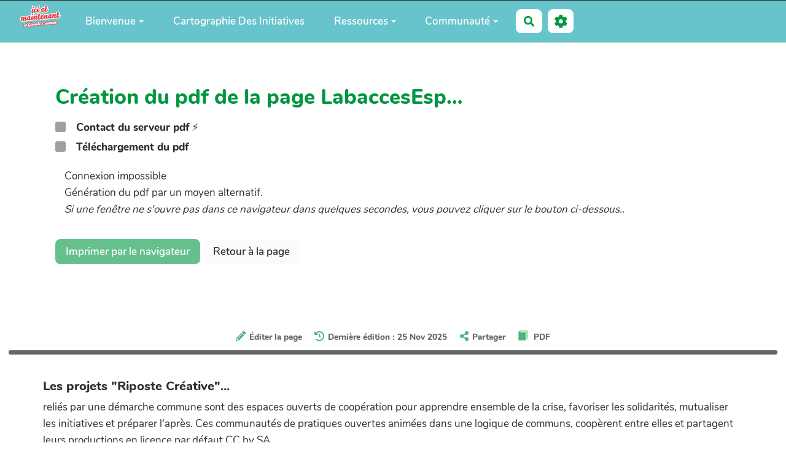

--- FILE ---
content_type: text/html; charset=UTF-8
request_url: https://ripostecreativegironde.xyz/?LabaccesEspaceCollaboratifAutourDeLAcce/pdf
body_size: 18529
content:
<!doctype html>
<!--[if lt IE 7]> <html class="no-js lt-ie9 lt-ie8 lt-ie7" lang="fr"> <![endif]-->
<!--[if IE 7]>    <html class="no-js lt-ie9 lt-ie8" lang="fr"> <![endif]-->
<!--[if IE 8]>    <html class="no-js lt-ie9" lang="fr"> <![endif]-->
<!--[if gt IE 8]><!--> <html class="no-js" lang="fr"> <!--<![endif]-->
<head>
  <!-- HTML Metas -->
  <meta charset="UTF-8">
  <meta name="robots" content="noindex, nofollow">

  <meta name="keywords" content="" />
  <meta name="description" content="" />
  <meta name="viewport" content="width=device-width" />

  <!-- Title of the page -->
  <title>Risposte Cr&eacute;ative Gironde : Labacces : espace collaboratif autour de l'accés aux droits et des médiations numériques en Bretagne</title>

    <link rel="icon" type="image/png" href="themes/margot/images/favicon.png" />
      
    <link rel="stylesheet" href="https://ripostecreativegironde.xyz/styles/vendor/bootstrap/css/bootstrap.min.css?v=4.5.4" >
        
    <link rel="stylesheet" href="https://ripostecreativegironde.xyz/styles/yeswiki-base.css?v=4.5.4" >
        
    <link rel="stylesheet" href="https://ripostecreativegironde.xyz/themes/margot/styles/margot.css?v=4.5.4" >
        
    <link rel="stylesheet" href="https://ripostecreativegironde.xyz/custom/css-presets/custom-2023-01-03_15-10.css?v=4.5.4" >
        
    <link rel="stylesheet" href="https://ripostecreativegironde.xyz/styles/vendor/fontawesome/css/all.min.css?v=4.5.4" >
    
    
    <link rel="stylesheet" href="https://ripostecreativegironde.xyz/tools/publication/styles/handler-pdf.css?v=4.5.4" >
        
    <link rel="stylesheet" href="https://ripostecreativegironde.xyz/tools/tags/presentation/styles/tags.css?v=4.5.4" >
        
    <link rel="stylesheet" href="https://ripostecreativegironde.xyz/tools/bazar/presentation/styles/bazar.css?v=4.5.4" >
        
    <link rel="stylesheet" href="https://ripostecreativegironde.xyz/tools/attach/presentation/styles/attach.css?v=4.5.4" >
        <link rel="stylesheet" href="https://ripostecreativegironde.xyz/?PageCss/css" />
  
  <!-- RSS links -->
  <link rel="alternate" type="application/rss+xml" title="Flux RSS des dernières pages modifiées" href="https://ripostecreativegironde.xyz/?DerniersChangementsRSS/xml" />
  <link rel="alternate" type="application/rss+xml" title="Flux RSS de toutes les fiches" href="https://ripostecreativegironde.xyz/?LabaccesEspaceCollaboratifAutourDeLAcce/rss">
  <link rel="alternate" type="application/rss+xml" title="Ressources" href="https://ripostecreativegironde.xyz/?LabaccesEspaceCollaboratifAutourDeLAcce/rss&amp;id=4">
  <link rel="alternate" type="application/rss+xml" title="Agenda" href="https://ripostecreativegironde.xyz/?LabaccesEspaceCollaboratifAutourDeLAcce/rss&amp;id=2">
  <link rel="alternate" type="application/rss+xml" title="Annuaire" href="https://ripostecreativegironde.xyz/?LabaccesEspaceCollaboratifAutourDeLAcce/rss&amp;id=1">
  <link rel="alternate" type="application/rss+xml" title="Conférence &quot;Enjeux Résilience territoriale&quot;" href="https://ripostecreativegironde.xyz/?LabaccesEspaceCollaboratifAutourDeLAcce/rss&amp;id=51">
  <link rel="alternate" type="application/rss+xml" title="Eléments de réponse" href="https://ripostecreativegironde.xyz/?LabaccesEspaceCollaboratifAutourDeLAcce/rss&amp;id=41">
  <link rel="alternate" type="application/rss+xml" title="essai se transformer" href="https://ripostecreativegironde.xyz/?LabaccesEspaceCollaboratifAutourDeLAcce/rss&amp;id=34">
  <link rel="alternate" type="application/rss+xml" title="Ferme Yeswiki" href="https://ripostecreativegironde.xyz/?LabaccesEspaceCollaboratifAutourDeLAcce/rss&amp;id=1100">
  <link rel="alternate" type="application/rss+xml" title="Fiche Action DJ du Climat" href="https://ripostecreativegironde.xyz/?LabaccesEspaceCollaboratifAutourDeLAcce/rss&amp;id=53">
  <link rel="alternate" type="application/rss+xml" title="Infos et actualités OLD JH" href="https://ripostecreativegironde.xyz/?LabaccesEspaceCollaboratifAutourDeLAcce/rss&amp;id=39">
  <link rel="alternate" type="application/rss+xml" title="Initiatives Locales" href="https://ripostecreativegironde.xyz/?LabaccesEspaceCollaboratifAutourDeLAcce/rss&amp;id=31">
  <link rel="alternate" type="application/rss+xml" title="Inscription atelier LaBase (copie)" href="https://ripostecreativegironde.xyz/?LabaccesEspaceCollaboratifAutourDeLAcce/rss&amp;id=45">
  <link rel="alternate" type="application/rss+xml" title="L&#039;actualité de vos réseaux" href="https://ripostecreativegironde.xyz/?LabaccesEspaceCollaboratifAutourDeLAcce/rss&amp;id=3">
  <link rel="alternate" type="application/rss+xml" title="La Récolte des ateliers du RDV des urgences démocratiques" href="https://ripostecreativegironde.xyz/?LabaccesEspaceCollaboratifAutourDeLAcce/rss&amp;id=42">
  <link rel="alternate" type="application/rss+xml" title="Les récits d&#039;expérience et retours d&#039;usage" href="https://ripostecreativegironde.xyz/?LabaccesEspaceCollaboratifAutourDeLAcce/rss&amp;id=46">
  <link rel="alternate" type="application/rss+xml" title="Les Wikis sont nos amis" href="https://ripostecreativegironde.xyz/?LabaccesEspaceCollaboratifAutourDeLAcce/rss&amp;id=49">
  <link rel="alternate" type="application/rss+xml" title="LMS Activité" href="https://ripostecreativegironde.xyz/?LabaccesEspaceCollaboratifAutourDeLAcce/rss&amp;id=1201">
  <link rel="alternate" type="application/rss+xml" title="LMS Module" href="https://ripostecreativegironde.xyz/?LabaccesEspaceCollaboratifAutourDeLAcce/rss&amp;id=1202">
  <link rel="alternate" type="application/rss+xml" title="LMS Parcours" href="https://ripostecreativegironde.xyz/?LabaccesEspaceCollaboratifAutourDeLAcce/rss&amp;id=1203">
  <link rel="alternate" type="application/rss+xml" title="Newsletter" href="https://ripostecreativegironde.xyz/?LabaccesEspaceCollaboratifAutourDeLAcce/rss&amp;id=50">
  <link rel="alternate" type="application/rss+xml" title="Notions et concepts clés" href="https://ripostecreativegironde.xyz/?LabaccesEspaceCollaboratifAutourDeLAcce/rss&amp;id=13">
  <link rel="alternate" type="application/rss+xml" title="Outils de LaBase" href="https://ripostecreativegironde.xyz/?LabaccesEspaceCollaboratifAutourDeLAcce/rss&amp;id=38">
  <link rel="alternate" type="application/rss+xml" title="Parcours exploration - DJ du Climat" href="https://ripostecreativegironde.xyz/?LabaccesEspaceCollaboratifAutourDeLAcce/rss&amp;id=47">
  <link rel="alternate" type="application/rss+xml" title="Photothèque" href="https://ripostecreativegironde.xyz/?LabaccesEspaceCollaboratifAutourDeLAcce/rss&amp;id=35">
  <link rel="alternate" type="application/rss+xml" title="pour gogocarto" href="https://ripostecreativegironde.xyz/?LabaccesEspaceCollaboratifAutourDeLAcce/rss&amp;id=48">
  <link rel="alternate" type="application/rss+xml" title="Présentation projet" href="https://ripostecreativegironde.xyz/?LabaccesEspaceCollaboratifAutourDeLAcce/rss&amp;id=43">
  <link rel="alternate" type="application/rss+xml" title="Propositions pour faire évoluer la charte" href="https://ripostecreativegironde.xyz/?LabaccesEspaceCollaboratifAutourDeLAcce/rss&amp;id=33">
  <link rel="alternate" type="application/rss+xml" title="Question" href="https://ripostecreativegironde.xyz/?LabaccesEspaceCollaboratifAutourDeLAcce/rss&amp;id=32">
  <link rel="alternate" type="application/rss+xml" title="Question(s)" href="https://ripostecreativegironde.xyz/?LabaccesEspaceCollaboratifAutourDeLAcce/rss&amp;id=40">
  <link rel="alternate" type="application/rss+xml" title="Question(s) au porteur du projet ?" href="https://ripostecreativegironde.xyz/?LabaccesEspaceCollaboratifAutourDeLAcce/rss&amp;id=44">
  <link rel="alternate" type="application/rss+xml" title="Questionnaire besoins acteurs pour dev carto" href="https://ripostecreativegironde.xyz/?LabaccesEspaceCollaboratifAutourDeLAcce/rss&amp;id=52">
  <link rel="alternate" type="application/rss+xml" title="Récolte atelier Résilience Cousinade 10" href="https://ripostecreativegironde.xyz/?LabaccesEspaceCollaboratifAutourDeLAcce/rss&amp;id=54">
  <link rel="alternate" type="application/rss+xml" title="Relations QRcodeTROC" href="https://ripostecreativegironde.xyz/?LabaccesEspaceCollaboratifAutourDeLAcce/rss&amp;id=1300">
  <link rel="alternate" type="application/rss+xml" title="Ressources OLD JH" href="https://ripostecreativegironde.xyz/?LabaccesEspaceCollaboratifAutourDeLAcce/rss&amp;id=36">
  <link rel="alternate" type="application/rss+xml" title="S&#039;inscrire pour participer à un podcast" href="https://ripostecreativegironde.xyz/?LabaccesEspaceCollaboratifAutourDeLAcce/rss&amp;id=55">

</head>

<body >
  
  <div id="yw-container">

    <a id="yw-a11y-jump-content" class="sr-only sr-only-focusable btn btn-default" href="#yw-main">
      Aller au contenu principal
    </a>
    
    <nav id="yw-topnav" class="navbar navbar-default fixable" role="navigation">
      <div class="container">
          <button class="btn btn-default btn-menu"><span class="fa fa-bars"></span></button>
          <div class="navbar-header">
            <a class="navbar-brand" href="https://ripostecreativegironde.xyz/?PagePrincipale">
              <div class="include">
<div><figure class="attached_file logo" ><img loading="lazy" class="img-responsive" src="https://ripostecreativegironde.xyz/cache/PageTitre_0DiversElementsLaGirondeSinvente2022_Plan_de_travail_1_vignette_70_80_20221206121422_20230627124904.png" alt="image 0DiversElementsLaGirondeSinvente2022_Plan_de_travail_1.png (28.6kB)" width="70" height="36" /></figure></div></div>

            </a>
          </div>
          
<div class="include include yw-topnav topnavpage links-container">
<ul class="nav navbar-nav">
<li class="dropdown"><a class="dropdown-toggle" data-toggle="dropdown" href="#">Bienvenue<b class="caret"></b></a><ul class="dropdown-menu">
<li> <a href="https://ripostecreativegironde.xyz/?EveNements" data-tag="EveNements" data-method="show" data-tracked="true">L'histoire des Cousinades territoriales</a></li>
<li> <a href="https://ripostecreativegironde.xyz/?LaGenese" data-tag="LaGenese" data-method="show" data-tracked="true">La g&eacute;n&egrave;se de la Riposte cr&eacute;ative</a></li>
<li> <a href="https://ripostecreativegironde.xyz/?TrombiAnnuaire" data-tag="TrombiAnnuaire" data-method="show" data-tracked="true">Qui sommes-nous ?</a></li>
<li> <a href="https://ripostecreativegironde.xyz/?CharTe" data-tag="CharTe" data-method="show" data-tracked="true">La charte de la cousinade</a></li>
<li> <a href="https://ripostecreativegironde.xyz/?GouverNance" data-tag="GouverNance" data-method="show" data-tracked="true">La charte de la gouvernance wiki</a> </li>
<li> <a href="https://ripostecreativegironde.xyz/?BoiteAoutils" data-tag="BoiteAoutils" data-method="show" data-tracked="true">Prendre en main le wiki</a></li>
</ul>
</li>
<li> <a href="https://ripostecreativegironde.xyz/?GogoCarto" data-tag="GogoCarto" data-method="show" data-tracked="true">Cartographie des initiatives</a></li>
<li class="dropdown"><a class="dropdown-toggle" data-toggle="dropdown" href="#">Ressources<b class="caret"></b></a><ul class="dropdown-menu">
<li>  <a href="https://ripostecreativegironde.xyz/?FacetteRessource" data-tag="FacetteRessource" data-method="show" data-tracked="true">Toutes les Ressources</a></li>
<li>  <a href="https://ripostecreativegironde.xyz/?ImplicationCitoyenne" data-tag="ImplicationCitoyenne" data-method="show" data-tracked="true">Implication citoyenne</a></li>
<li> <a href="https://ripostecreativegironde.xyz/?CoopeRer" data-tag="CoopeRer" data-method="show" data-tracked="true">Coop&eacute;rer</a></li>
<li> <a href="https://ripostecreativegironde.xyz/?TransFormer" data-tag="TransFormer" data-method="show" data-tracked="true">Labo LaBase</a></li>
</ul>
</li>
<li class="dropdown"><a class="dropdown-toggle" data-toggle="dropdown" href="#">Communaut&eacute;<b class="caret"></b></a><ul class="dropdown-menu">
<li> <a href="https://ripostecreativegironde.xyz/?PodCast" data-tag="PodCast" data-method="show" data-tracked="true">Podcasts de la Gironde s'invente</a></li>
<li> <a href="https://ripostecreativegironde.xyz/?Cousiande10Echos" data-tag="Cousiande10Echos" data-method="show" data-tracked="true">Revivre la Cousinade territoriale n&deg;10</a></li>
<li> <a href="https://ripostecreativegironde.xyz/?CousinaDe9Echos" data-tag="CousinaDe9Echos" data-method="show" data-tracked="true">Revivre la Cousinade territoriale n&deg;9</a></li>
<li> <a href="https://ripostecreativegironde.xyz/?trameNewslettermars23" data-tag="trameNewslettermars23" data-method="show" data-tracked="true">Les Newsletter </a></li>
<li> <a href="https://ripostecreativegironde.xyz/?SabonnerNewsletter" data-tag="SabonnerNewsletter" data-method="show" data-tracked="true">S'abonner &agrave; la Newsletter </a></li>
<li> <a href="https://ripostecreativegironde.xyz/?VueAgenda" data-tag="VueAgenda" data-method="show" data-tracked="true">Agenda</a></li>
<li> <a href="https://ripostecreativegironde.xyz/?WikiAmis" data-tag="WikiAmis" data-method="show" data-tracked="true">Les Wikis Partenaires</a></li>
</ul>
</li>
<li><!-- ---------------------------------------------------------------------------------------------
INFO CACH&#xC9;E pour vous aider
Le menu du haut est une simple page.
 - Cette page contient une liste dont chaque item correspond &#xE0; une entr&#xE9;e de menu.
 - Et pour renvoyer vers une page, on utilise de simples liens.
Pour savoir comment faire une liste &#xE0; puce, cliquez sur le bouton "?" ci-dessus. 
vous en saurez plus sur : https://yeswiki.net/EditerMenu
 - Pour modifier le titre en haut &#xE0; gauche, modifier PageTitre &#xE0; partir de "gestion du site"
--------------------------------------------------------------------------------------------------></li>
</ul></div>



          <div class="include include yw-topnav-fast-access pull-right">
<a
  href="#search"
  class="btn btn-default navbar-btn"
  title="Rechercher"
>
  <span class="fa fa-search">
    <span class="sr-only"> Rechercher </span>
  </span>
</a>
<div id="search" class="hide">
  <button type="button" class="btn btn-default close-search">&times;</button>
  <form
    class="yeswiki-search-form navbar-search navbar-form form-search"
    method="get"
    action="https://ripostecreativegironde.xyz/?RechercheTexte/show"
    role="search"
  >
    <div class="form-group form-group-lg">
      <div class="input-group input-append">
        <input
          type="text"
          class="search-query form-control"
          placeholder="Rechercher …"
          value=""
          title="Rechercher dans YesWiki [alt-shift-C]"
          accesskey="C"
          tabindex="1"
          name="phrase"
        />
        <span class="input-group-btn">
          <button
            type="submit"
            class="btn btn-default btn-lg btn-search search-btn"
            title="Rechercher les pages comportant ce texte."
          >
            <i class="fa fa-search"></i>
          </button>
        </span>
      </div>
    </div>
    <input type="hidden" value="RechercheTexte" name="wiki" />
  </form>
  <!-- /.yeswiki-search-form -->
</div>

<div class="btn-group"> <!-- start of buttondropdown -->
  <button class="btn  btn-default dropdown-toggle" data-toggle="dropdown" aria-label="" title="">
    <i class="icon-cog fa fa-cog"></i>
  </button>

<ul class="dropdown-menu dropdown-menu-right" role="menu">
<li> 						    <a href="#LoginModal" role="button" class="btn-icon navbar-btn " data-toggle="modal" data-placement="bottom" _t('LOGIN_LOGIN') }}" data-tooltip="tooltip" aria-label="Se connecter">
        <i class="fa fa-user"></i><span class="login-text"> Se connecter</span>
    </a>
    <div class="modal fade" id="LoginModal" tabindex="-1" role="dialog" aria-labelledby="LoginModalLabel" aria-hidden="true">
        <div class="modal-dialog modal-sm">
            <div class="modal-content">
                <div class="modal-header">
                    <button type="button" class="close" data-dismiss="modal" aria-hidden="true">&times;</button>
                    <h3 id="LoginModalLabel">Se connecter</h3>
                </div>
                <div class="modal-body">
                    					<form class="login-form-modal" action="https://ripostecreativegironde.xyz/?LabaccesEspaceCollaboratifAutourDeLAcce/pdf" method="post">
																												<div class="form-group">
									<label for="inputWikiName" class="control-label">Email ou nom d&#039;utilisateur.ice</label>
									<input id="inputWikiName" class="form-control" type="text" name="name" value="" required/>
								</div>
																						<div class="form-group">
									<label for="inputPassword" class="control-label">Mot de passe</label>
									<input id="inputPassword" class="form-control" name="password" type="password" required/>
								</div>
																															<small><a href="https://ripostecreativegironde.xyz/?MotDePassePerdu">Mot de passe perdu ?</a></small>
																						<div class="checkbox">
								<label>
									<input type="checkbox" id="remember-default" name="remember" value="1"> 
									<span>Se souvenir de moi</span>
								</label>
							</div>
							<button type="submit" class="btn btn-block  btn-primary">Se connecter</button>
															<input type="hidden" name="action" value="login" />
								<input type="hidden" name="incomingurl" value="https://ripostecreativegironde.xyz/?LabaccesEspaceCollaboratifAutourDeLAcce/pdf" />
								<input type="hidden" name="userpage" value="https://ripostecreativegironde.xyz/?LabaccesEspaceCollaboratifAutourDeLAcce/pdf" />
																															<hr>									<a class="btn btn-block btn-default " href="https://ripostecreativegironde.xyz/?ParametresUtilisateur">S&#039;inscrire</a>
																										</form>
				
                </div>
            </div>
        </div><!-- /.modal-dialog -->
    </div> <!-- /#LoginModal-->
			</li>
<li class="divider"></li>
<li> <a href="https://ripostecreativegironde.xyz/?AidE"><i class="fa fa-question"></i> Aide</a></li>
<li class="divider"></li>
<li> <a href="https://ripostecreativegironde.xyz/?GererSite"><i class="fa fa-wrench"></i> Gestion du site</a></li>
<li> <a href="https://ripostecreativegironde.xyz/?TableauDeBord"><i class="fa fa-tachometer-alt"></i> Tableau de bord</a></li>
<li> <a href="https://ripostecreativegironde.xyz/?BazaR"><i class="fa fa-briefcase"></i> Base de donn&eacute;es</a></li>
<li> <a href="https://ripostecreativegironde.xyz/?GestionMissionProjetMissionAgenda21"><i class="fa fa-briefcase"></i> Mission Agenda 21</a></li>
<li class="divider"></li>
<li> <a href="https://ripostecreativegironde.xyz/?QRcodeBadges"><i class="fas fa-qrcode"></i> Badges Qrcode</a></li>
<li> <a href="https://ripostecreativegironde.xyz/?QRcodeScan"><i class="fas fa-camera"></i> Scanner Qrcode</a></li>
<li> <a href="https://ripostecreativegironde.xyz/?QRcodeBadges/qrcodetroc"><i class="fab fa-flickr"></i> Visualisation Qrcode Troc</a><ul class="fake-ul">
<li>
</div> <!-- end of buttondropdown -->
</li>
</ul>
</li>
</ul></div>

        </div>
    </nav>

    <header id="yw-header">
      <div class="navbar-header">
        <a class="navbar-brand" href="https://ripostecreativegironde.xyz/?PagePrincipale">
          <div class="include">
<div><figure class="attached_file logo" ><img loading="lazy" class="img-responsive" src="https://ripostecreativegironde.xyz/cache/PageTitre_0DiversElementsLaGirondeSinvente2022_Plan_de_travail_1_vignette_70_80_20221206121422_20230627124904.png" alt="image 0DiversElementsLaGirondeSinvente2022_Plan_de_travail_1.png (28.6kB)" width="70" height="36" /></figure></div></div>

        </a>
      </div>
      <div class="include include yw-headerpage">
<!----------------------------------------------------------------------------------------------------
INFO CACHÉE pour vous aider
Ajouter une image au bandeau, ajouter file="bandeau.jpg" sauver, puis charger votre bandeau préalablement préparé
    cette image devra avoir comme taille 1920 X 300, 90 dpi de résolution)

Texte noir : enlever le white dans class="white ..."
Texte centré ou à gauche : remplacer text-right par text-center ou text-left
Aplat d'une autre couleur : supprimer file="bandeau.jpeg" et remplacer dans bgcolor="var(--secondary-color-1)" (--secondary-color-1) par un code couleur.
    => mauve : #990066 / vert : #99cc33 / rouge : #cc3333 / orange : #ff9900 / bleu : #006699 Voir les codes hexa des couleurs : http://fr.wikipedia.org/wiki/Liste_de_couleurs 
 -----------------------------------------------------------------------------------------------------><br />
<ul class="fake-ul">
<li><style>
 #yw-header {
  border-bottom: 0px solid var(--main-text-color);
} </style></li>
</ul></div>

    </header>
    
    <div id="yw-main" role="main" >
      <div class="yw-main-content alone">
        <div class="page">



<div class="pdf-handler-container" 
        data-is-admin="false" 
        data-is-iframe="false" 
        data-urls="{&quot;local&quot;:&quot;https:\/\/ripostecreativegironde.xyz\/?api\/pdf\/getPdf&quot;,&quot;external&quot;:&quot;&quot;}" 
        data-source-url="https://ripostecreativegironde.xyz/?LabaccesEspaceCollaboratifAutourDeLAcce/preview" 
        data-hash="b9a1bdd9c5" 
        data-page-tag="LabaccesEspaceCollaboratifAutourDeLAcce"
        data-refresh="false"
    >
    <translations>
        <template #errorforadmin>Une erreur est survenue : &#039;{error}&#039;&lt;br/&gt;Vous pouvez cliquer sur le bouton ci-dessous pour imprimer la page avec votre navigateur.</template>
        <template #errorforexternalwithoutchromium>Le service fourni par l&#039;url externe ({url}) ne dispose pas du logiciel `chromium` nécessaire à son fonctionnement(voir aide : {helpLink})</template>
        <template #errorforuser>Connexion impossible&lt;br/&gt;Génération du pdf par un moyen alternatif.&lt;br/&gt;&lt;i&gt;Si une fenêtre ne s&#039;ouvre pas dans ce navigateur dans quelques secondes, vous pouvez cliquer sur le bouton ci-dessous.&lt;/i&gt;.</template>
        <template #errorforurls>Aucun service pdf n&#039;est enregistré sur ce site.&lt;br/&gt;Vous pouvez installer `chromium` sur ce site,&lt;br/&gt;ou en configurant le paramètre `htmltopdf_service_url` dans &#039;wakka.config.php&#039;.&lt;br/&gt;les instructions sont disponibles dans l&#039;aide {link}</template>
        <template #errorforexternaleurlcheck>L&#039;url externe ({extUrl}) n&#039;est pas accessible :&lt;br/&gt;&lt;ul&gt;&lt;li&gt;soit par ce que l&#039;extension `publication` n&#039;est pas à jour sur ce site externe,&lt;/li&gt;&lt;li&gt;soit parce que cette url n&#039;existe pas ou n&#039;est pas une url pour générer les pdfs,&lt;/li&gt;&lt;li&gt;soit parce que le serveur concerné a une en-tête http `Access-Control-Allow-Origin` manquante ou trop restrictive.&lt;/li&gt;&lt;/ul&gt;(voir aide : {helpLink})&lt;br&gt;Erreur : {error}</template>
        <template #errorforexternaleurlhtmlformat>PUBLICATION_ERROR_FOR_EXTERNAL_HTML_FORMAT</template>
        <template #errorforexternaleurldomainnotauthorized>Ce site utilise l&#039;url externe ({extUrl}) pour générer les pdfs mais il n&#039;autorise pas la génération de pdf pour votre domaine.&lt;br/&gt;Veuillez contacter l&#039;administrateur du site concerné pour ajouter votre domaine (voir aide : {helpLink})</template>
        <template #errorforexternaleurlnotconfigured>Ce site utilise l&#039;url externe ({extUrl}) pour générer les pdfs mais ce site est mal configuré (voir aide : {helpLink})</template>
        <template #errorforexternalwhilecreatingpdf>Erreur en générant le pdf pour &#039;{url}&#039; : {error}</template>
        <template #errorreloading>Ce site utilise un service externe pour imprimer les pages. Vous allez être redirigé vers ce service.</template>
        <template #creatingpdf>Pdf en cours de création</template>
        <template #popuptovalidate>Une nouvelle fenêtre/onglet aurait dû s&#039;ouvrir, mais il faut que vous validiez son ouverture manuellement !</template>
        <template #preview>Aperçu</template>
        <template #printviapreview>Imprimer par le navigateur</template>
        <template #opendefaultlink>Ouvrir le pdf sur une page externe</template>
    </translations>
    <h2>Création du pdf de la page LabaccesEsp…</h2>
    <div>
              <step :name="'contactService'" :value="pdfServiceContacted" :text="&quot;Contact du serveur pdf&quot;" :is-admin="false"></step>
              <step :name="'getPdf'" :value="pdfDownloaded" :text="&quot;T\u00e9l\u00e9chargement du pdf&quot;" :is-admin="false"></step>
    </div>
    <div v-if="message.length > 0" :class="{alert:true,[`alert-${messageType}`]:true}" v-html="message">
    </div>
    <button v-if="buttonTitle.length > 0" v-html="buttonTitle" :class="{btn:true,[`btn-${buttonType}`]:true}" @click.prevent.stop="manageButton"></button>
    <a 
        v-if="downloadLink.length > 0" 
        :download="downloadFileName"
        class="btn btn-primary"
        title="Enregistrer le pdf"
        :href="downloadLink"
        ref="downLoadButton"
        >
      Enregistrer le pdf
    </a>
    <button class="btn btn-default" @click.prevent.stop="returnToPage">Retour à la page</button>
</div></div>
      </div> 
    </div>

    <div class="footer">
      <a
      title="Éditer la page LabaccesEspaceCollaboratifAutourDeLAcce"
      href="https://ripostecreativegironde.xyz/?LabaccesEspaceCollaboratifAutourDeLAcce/edit"
      class="link-edit"
    >
      <i class="fa fa-pencil-alt"></i><span>Éditer la page</span>
    </a>
                    <a
      title="Les dernières modifications de la page LabaccesEspaceCollaboratifAutourDeLAcce"
      href="https://ripostecreativegironde.xyz/?LabaccesEspaceCollaboratifAutourDeLAcce/revisions"
      class="link-revisions"
    >
      <i class="fa fa-history"></i><span>Dernière édition : 25 Nov 2025</span>
    </a>
        	<a
    title="Partager la page LabaccesEspaceCollaboratifAutourDeLAcce"
    href="https://ripostecreativegironde.xyz/?LabaccesEspaceCollaboratifAutourDeLAcce/share"
    class="link-share modalbox"
  >
		<i class="fa fa-share-alt"></i><span>Partager</span>
	</a>
  <a class="link-pdf"
    href="https://ripostecreativegironde.xyz/?LabaccesEspaceCollaboratifAutourDeLAcce/pdf"
    onclick="toastMessage(_t('PUBLICATION_PDF_GENERATION_LANCHED'),7000,'alert alert-primary');"
    title="Exporter la page au format pdf">
    <i class="glyphicon glyphicon-book"></i>
    <span>PDF</span>
</a>
</div>
 <!-- /.footer -->


    <footer id="yw-footer">
      <div class="container">
        <div class="include include footerpage">
<h4>Les projets &quot;Riposte Créative&quot;...</h4>
reliés par une démarche commune sont des espaces ouverts de coopération pour apprendre ensemble de la crise, favoriser les solidarités, mutualiser les initiatives et préparer l'après. Ces communautés de pratiques ouvertes animées dans une logique de communs, coopèrent entre elles et partagent leurs productions en licence par défaut CC by SA.<br />
<br />
<!-- start of panel --><div class="panel panel-default" >
      <button class="panel-heading collapsed" id="heading6929522f6de61" data-toggle="collapse" href="#collapse6929522f6de62" aria-expanded="false" aria-controls="collapse6929522f6de62">
          <h4 class="panel-title">
           En savoir +
          </h4>
      </button>
      
      <div id="collapse6929522f6de62" class="panel-collapse collapse " role="tabpanel" aria-labelledby="heading6929522f6de61">
        <div class="panel-body">
<iframe class="auto-resize" width="100%" scroll="no" frameborder="0" src="https://ripostecreativeterritoriale.xyz/?PageFooter/iframe"></iframe>		
</div>	
</div>
</div> <!-- end of panel -->

<br />
<center><b>Les contenus de ce site sont protégés par une licence CC-BY-SA (sauf indication contraire).<br />
Ce qui se traduit par : vous pouvez les réutiliser, les modifier, les diffuser et ce pour tout usage (même commercial) à condition d'en citer les auteur·e·s et de les partager sous ces mêmes conditions de licence.</b></center><br />
<br />
<figure class="attached_file center" ><img loading="lazy" class="img-responsive" src="https://ripostecreativegironde.xyz/cache/PageFooter_bysa_vignette_140_97_20230613155211_20230613155441.png" alt="image bysa.png (17.2kB)" width="140" height="49" /></figure></div>

      </div> <!-- /.container -->
    </footer><!-- /#yw-footer -->
  </div> <!-- /#yw-container -->

  <script>
    var wiki = {
        ...((typeof wiki !== 'undefined') ? wiki : null),
        ...{"locale":"fr","timezone":"GMT","baseUrl":"https:\/\/ripostecreativegironde.xyz\/?","pageTag":"LabaccesEspaceCollaboratifAutourDeLAcce","isDebugEnabled":"false","antiCsrfToken":"3.gPZswLd_-Kvl5uxt6YZR4LNr-ye-6KPJKjg5sxK4sHw.6adagc4urNiXlrg-jNAek_oljXDmn_SleQ1j7EXB0hjGuR2UxQiP8rWyoQ"},
        ...{
            lang: {
                ...((typeof wiki !== 'undefined') ? (wiki.lang ?? null) : null),
                ...{"AUGUST":"Ao\u00fbt","CANCEL":"Annuler","COPY":"Copier","DECEMBER":"D\u00e9cembre","DELETE_ALL_SELECTED_ITEMS_QUESTION":"\u00cates-vous s\u00fbr de vouloir supprimer tous les \u00e9l\u00e9ments s\u00e9lectionn\u00e9es ?","DUPLICATE":"Dupliquer","EVERYONE":"Tout le monde","FEBRUARY":"F\u00e9vrier","FIRST":"Premier","FRIDAY":"Vendredi","IDENTIFIED_USERS":"Utilisateurs identifi\u00e9s","JANUARY":"Janvier","JULY":"Juillet","JUNE":"Juin","LAST":"Dernier","LEFT":"Gauche","MARCH":"Mars","MAY":"Mai","MODIFY":"Modifier","MONDAY":"Lundi","NEXT":"Suivant","NO":"Non","NOVEMBER":"Novembre","PREVIOUS":"Pr\u00e9c\u00e9dent","PRINT":"Imprimer","OCTOBER":"Octobre","RIGHT":"Droite","SATURDAY":"Samedi","SAVE":"Enregistrer","SEPTEMBER":"Septembre","SUNDAY":"Dimanche","THURSDAY":"Jeudi","TUESDAY":"Mardi","WEDNESDAY":"Mercredi","YES":"Oui","ADMIN_BACKUPS_LOADING_LIST":"Chargement de la liste des sauvegardes","ADMIN_BACKUPS_NOT_POSSIBLE_TO_LOAD_LIST":"Impossible de mettre \u00e0 jour la liste des sauvegardes","ADMIN_BACKUPS_DELETE_ARCHIVE":"Suppression de {filename}","ADMIN_BACKUPS_DELETE_ARCHIVE_POSSIBLE_ERROR":"Une erreur pourrait avoir eu lieu en supprimant {filename}","ADMIN_BACKUPS_DELETE_ARCHIVE_SUCCESS":"Suppression r\u00e9ussie de {filename}","ADMIN_BACKUPS_DELETE_ARCHIVE_ERROR":"Suppression impossible de {filename}","ADMIN_BACKUPS_NO_ARCHIVE_TO_DELETE":"Aucune sauvegarde \u00e0 supprimer","ADMIN_BACKUPS_DELETE_SELECTED_ARCHIVES":"Suppression des sauvegardes s\u00e9lectionn\u00e9es","ADMIN_BACKUPS_RESTORE_ARCHIVE":"Restauration de {filename}","ADMIN_BACKUPS_RESTORE_ARCHIVE_POSSIBLE_ERROR":"Une erreur pourrait avoir eu lieu en restraurant {filename}","ADMIN_BACKUPS_RESTORE_ARCHIVE_SUCCESS":"Restauration r\u00e9ussie de {filename}","ADMIN_BACKUPS_RESTORE_ARCHIVE_ERROR":"Restauration impossible de {filename}","ADMIN_BACKUPS_START_BACKUP":"Lancement d'une sauvegarde","ADMIN_BACKUPS_START_BACKUP_SYNC":"Lancement d'une sauvegarde en direct (moins stable)\nIl ne sera pas possible de mettre \u00e0 jour le statut en direct\nNe pas fermer, ni rafra\u00eechir cette fen\u00eatre !","ADMIN_BACKUPS_STARTED":"Sauvegarde lanc\u00e9e","ADMIN_BACKUPS_START_BACKUP_ERROR":"Lancement de la sauvegarde impossible","ADMIN_BACKUPS_UPDATE_UID_STATUS_ERROR":"Impossible de mettre \u00e0 jour le statut de la sauvegarde","ADMIN_BACKUPS_UID_STATUS_NOT_FOUND":"Les informations de suivi n'ont pas \u00e9t\u00e9 trouv\u00e9es","ADMIN_BACKUPS_UID_STATUS_RUNNING":"Sauvegarde en cours","ADMIN_BACKUPS_UID_STATUS_FINISHED":"Sauvegarde termin\u00e9e","ADMIN_BACKUPS_UID_STATUS_NOT_FINISHED":"Il y a un probl\u00e8me car la sauvegarde n'est plus en cours et elle n'est pas termin\u00e9e !","ADMIN_BACKUPS_UID_STATUS_STOP":"Sauvegarde arr\u00eat\u00e9e","ADMIN_BACKUPS_STOP_BACKUP_ERROR":"Erreur : impossible d'arr\u00eater la sauvegarde","ADMIN_BACKUPS_STOPPING_ARCHIVE":"Arr\u00eat en cours de la sauvegarde","ADMIN_BACKUPS_CONFIRMATION_TO_DELETE":"Les fichiers suivants seront supprim\u00e9s par la sauvegarde.\nVeuillez confirmer leur suppression en cochant la case ci-dessous.\n<pre>{files}<\/pre>","ADMIN_BACKUPS_START_BACKUP_ERROR_ARCHIVING":"Lancement de la sauvegarde impossible car une sauvegarde semble \u00eatre d\u00e9j\u00e0 en cours.\nSuivez <a href=\"{helpBaseUrl}#\/docs\/fr\/admin?id=r\u00e9soudre-les-probl\u00e8mes-de-sauvegarde\" title=\"Aide pour relancer une sauvegarde\" target=\"blank\">cette aide<\/a> pour corriger ceci.","ADMIN_BACKUPS_START_BACKUP_ERROR_HIBERNATE":"Lancement de la sauvegarde impossible car le site est en hibernation.\nSuivez <a href=\"{helpBaseUrl}#\/docs\/fr\/admin?id=r\u00e9soudre-les-probl\u00e8mes-de-sauvegarde\" title=\"Aide pour sortir d'hibernation\" target=\"blank\">cette aide<\/a> pour en sortir.","ADMIN_BACKUPS_START_BACKUP_PATH_NOT_WRITABLE":"Lancement de la sauvegarde impossible car le dossier de sauvegarde n'est pas accessible en \u00e9criture.\nSuivez <a href=\"{helpBaseUrl}#\/docs\/fr\/admin?id=r\u00e9soudre-les-probl\u00e8mes-de-sauvegarde\" title=\"Aide pour configurer le dossier de sauvegarde\" target=\"blank\">cette aide<\/a> pour configurer le dossier de sauvegarde.","ADMIN_BACKUPS_FORCED_UPDATE_NOT_POSSIBLE":"Mise \u00e0 jour forc\u00e9e impossible","ADMIN_BACKUPS_UID_STATUS_FINISHED_THEN_UPDATING":"Mise \u00e0 jour lanc\u00e9e (veuillez patienter)","ADMIN_BACKUPS_START_BACKUP_CANNOT_EXEC":"Lancement de la sauvegarde impossible \nCar il n'est pas possible de lancer des commandes console sur le serveur (<a href=\"{helpBaseUrl}#\/docs\/fr\/admin?id=r\u00e9soudre-les-probl\u00e8mes-de-sauvegarde\" title=\"Aide sur la commande console\" target=\"blank\">voir aide<\/a>).","ADMIN_BACKUPS_START_BACKUP_FOLDER_AVAILABLE":"Lancement de la sauvegarde impossible car le dossier de sauvegarde est accessible sur internet.\nSuivez <a href=\"{helpBaseUrl}?#\/docs\/fr\/admin?id=r\u00e9soudre-les-probl\u00e8mes-de-sauvegarde\" title=\"Aide pour restreindre l'acc\u00e8s au dossier de sauvegarde\" target=\"blank\">cette aide<\/a> pour restreindre l'acc\u00e8s au dossier de sauvegarde.","ADMIN_BACKUPS_START_BACKUP_NOT_ENOUGH_SPACE":"Lancement de la sauvegarde impossible \nIl n'y a plus assez d'espace disque disponible pour une nouvelle sauvegarde.","ADMIN_BACKUPS_START_BACKUP_NOT_DB":"Lancement de la sauvegarde non optimal \nL'utilitaire d'export de base de donn\u00e9es ('mysqldump') n'est pas accessible (<a href=\"{helpBaseUrl}#\/docs\/fr\/admin?id=r\u00e9soudre-les-probl\u00e8mes-de-sauvegarde\" title=\"Aide sur mysqldump\" target=\"blank\">voir aide<\/a>).","REVISIONS_COMMIT_DIFF":"Modifs apport\u00e9es par cette version","REVISIONS_DIFF":"Comparaison avec version actuelle","REVISIONS_PREVIEW":"Aper\u00e7u de cette version","DOCUMENTATION_TITLE":"Documentation YesWiki","FAVORITES_ADD":"Ajouter aux favoris","FAVORITES_ALL_DELETED":"Favoris supprim\u00e9s","FAVORITES_ERROR":"Une erreur est survenue : {error}","FAVORITES_REMOVE":"Retirer des favoris","FAVORITES_ADDED":"Favori ajout\u00e9","FAVORITES_REMOVED":"Favori supprim\u00e9","LIST_CREATE_TITLE":"Nouvelle Liste","LIST_UPDATE_TITLE":"Modifier la Liste","LIST_CREATED":"La liste a bien \u00e9t\u00e9 cr\u00e9e","LIST_UPDATED":"La liste a \u00e9t\u00e9 mise \u00e0 jour avec succ\u00e8s","MULTIDELETE_END":"Suppressions r\u00e9alis\u00e9es","MULTIDELETE_ERROR":"L'\u00e9l\u00e9ment {itemId} n'a pas \u00e9t\u00e9 supprim\u00e9 ! {error}","LINK_TO_CHANGE_PASSWORD":"Lien pour changer le mot de passe","USERSTABLE_USER_CREATED":"Utilisateur '{name}' cr\u00e9\u00e9","USERSTABLE_USER_NOT_CREATED":"Utilisateur '{name}' non cr\u00e9\u00e9 : {error}","USERSTABLE_USER_DELETED":"L'utilisateur \"{username}\" a \u00e9t\u00e9 supprim\u00e9.","USERSTABLE_USER_NOT_DELETED":"L'utilisateur \"{username}\" n'a pas \u00e9t\u00e9 supprim\u00e9.","DATATABLES_PROCESSING":"Traitement en cours...","DATATABLES_SEARCH":"Rechercher&nbsp;:","DATATABLES_LENGTHMENU":"Afficher _MENU_ \u00e9l\u00e9ments","DATATABLES_INFO":"Affichage de l'\u00e9l\u00e9ment _START_ \u00e0 _END_ sur _TOTAL_ \u00e9l\u00e9ments","DATATABLES_INFOEMPTY":"Affichage de l'\u00e9l\u00e9ment 0 \u00e0 0 sur 0 \u00e9l\u00e9ment","DATATABLES_INFOFILTERED":"(filtr\u00e9 de _MAX_ \u00e9l\u00e9ments au total)","DATATABLES_LOADINGRECORDS":"Chargement en cours...","DATATABLES_ZERORECORD":"Aucun \u00e9l\u00e9ment \u00e0 afficher","DATATABLES_EMPTYTABLE":"Aucune donn\u00e9e disponible dans le tableau","DATATABLES_SORTASCENDING":": activer pour trier la colonne par ordre croissant","DATATABLES_SORTDESCENDING":": activer pour trier la colonne par ordre d\u00e9croissant","DATATABLES_COLS_TO_DISPLAY":"Colonnes \u00e0 afficher","DELETE_COMMENT_AND_ANSWERS":"Supprimer ce commentaire et les r\u00e9ponses associ\u00e9es ?","NAVBAR_EDIT_MESSAGE":"Editer une zone du menu horizontal","YESWIKIMODAL_EDIT_MSG":"\u00c9diter la page","EDIT_OUPS_MSG":"En fait, je ne voulais pas double-cliquer...","COMMENT_NOT_DELETED":"Le commentaire {comment} n'a pas \u00e9t\u00e9 supprim\u00e9.","COMMENT_DELETED":"Commentaire supprim\u00e9.","REACTION_NOT_POSSIBLE_TO_ADD_REACTION":"Impossible d'ajouter la r\u00e9action en raison de l'erreur suivante : {error}!","REACTION_NOT_POSSIBLE_TO_DELETE_REACTION":"Impossible de supprimer la r\u00e9action en raison de l'erreur suivante : {error}!","REACTION_CONFIRM_DELETE":"Etes-vous sur de vouloir supprimer cette r\u00e9action ?","REACTION_CONFIRM_DELETE_ALL":"Etes-vous sur de vouloir supprimer toutes les r\u00e9actions de ce vote ?","DOC_EDIT_THIS_PAGE_ON_GITHUB":"Modifier cette page sur Github","NOT_VALID_URL":"Url non valide : {url}","PAGE_AVAILABLE":"La page {tag} est disponible sur le YesWiki de destination","PAGE_NOT_AVAILABLE":"La page {tag} n'est pas disponible sur le YesWiki de destination","NOT_CONNECTED":"Il faut se connecter au YesWiki de destination avec un compte disposant de droits d'administration.","CONNECTED_AS_ADMIN":"L'utilisateurice {user} est bien connect\u00e9.e sur le YesWiki de destination, avec des droits d'administration.","CONNECTED_BUT_NOT_ADMIN":"L'utilisateurice {user} est bien connect\u00e9.e sur le YesWiki de destination, mais n'a pas les droits d'administration. Veuillez-vous connecter avec un compte admin.","NOT_WIKI_OR_OLD_WIKI":"Le site indiqu\u00e9 ne semble pas \u00eatre un YesWiki, ou sa version est ant\u00e9rieure \u00e0 4.5.0","FORM_ID_AVAILABLE":"Le formulaire avec l'identifiant {id} n'existant pas encore sur l'url indiqu\u00e9, il sera cr\u00e9\u00e9.","FORM_ID_NOT_AVAILABLE":"Le formulaire avec l'identifiant {id} n'est plus disponible sur l'url indiqu\u00e9, il faut changer d'identifiant.","FORM_ID_IS_COMPATIBLE":"Un formulaire du m\u00eame identifiant ({id}) existe sur l'url indiqu\u00e9 et semble avoir au moins les champs obligatoires similaires. Il sera utilis\u00e9 pour la duplication.","ACTION_BUILDER_COPY":"Copier","ACTION_BUILDER_PREVIEW":"Aper\u00e7u (non cliquable)","ACTION_BUILDER_ONLINEDOC":"Documentation en ligne","ACTION_BUILDER_UPDATE_CODE":"Mettre \u00e0 jour le code","ACTION_BUILDER_INSERT_CODE":"Ins\u00e9rer dans la page","ACTION_BUILDER_OWNER":"Propri\u00e9taire de la fiche","ACTION_BUILDER_MODIFICATION_DATE":"Date de modification","ACTION_BUILDER_CREATION_DATE":"Date de cr\u00e9ation","ACTION_BUILDER_FORM_ID":"Formulaire","ATTACH_FAILED":"\u00c9chou\u00e9","BAZ_FORM_EDIT_CALC_LABEL":"Calculs","BAZ_FORM_EDIT_DISPLAYTEXT_LABEL":"Texte d'affichage","BAZ_FORM_EDIT_DISPLAYTEXT_HELP":"Ajouter si besoin une unit\u00e9 apr\u00e8s {value}, (ex: `{value} \u20ac`)","BAZ_FORM_EDIT_FORMULA_LABEL":"Formule","BAZ_FORM_CALC_HINT":"CALCUL{br}\nLa formule doit \u00eatre une formule math\u00e9matique.{br}\nIl est possible de faire r\u00e9f\u00e9rence \u00e0 la valeur d'un champ en tapant son nom (ex: `+ sin(bf_number)*2` ),{br}\nou de tester la valeur d'un champ \u00e9num\u00e9r\u00e9 (liste, checkbox,..) (ex: `test(bf_type,premiere_cle)`{br}\nqui rend 1 si bf_type == premiere_cle sinon 0).","BAZ_FILEFIELD_FILE":"Fichier : {filename}","BAZ_FORM_EDIT_FILE_READLABEL_LABEL":"Label \u00e0 l'affichage","FILEFIELD_TOO_LARGE_FILE":"Le fichier est trop volumineux, maximum {fileMaxSize} octets","IMAGEFIELD_TOO_LARGE_IMAGE":"L'image est trop volumineuse, maximum {imageMaxSize} octets","BAZ_FORM_EDIT_GEOLOCATE":"G\u00e9olocaliser depuis ma position","BAZ_FORM_EDIT_MAP_AUTOCOMPLETE_COUNTY":"Champ r\u00e9gion\/comt\u00e9","BAZ_FORM_EDIT_MAP_AUTOCOMPLETE_COUNTY_PLACEHOLDER":"bf_region","BAZ_FORM_EDIT_MAP_AUTOCOMPLETE_POSTALCODE":"Champ code postal","BAZ_FORM_EDIT_MAP_AUTOCOMPLETE_POSTALCODE_PLACEHOLDER":"bf_codepostal","BAZ_FORM_EDIT_MAP_AUTOCOMPLETE_STATE":"Champ pays","BAZ_FORM_EDIT_MAP_AUTOCOMPLETE_STATE_PLACEHOLDER":"bf_pays","BAZ_FORM_EDIT_MAP_AUTOCOMPLETE_STREET":"Champ adresse","BAZ_FORM_EDIT_MAP_AUTOCOMPLETE_STREET1":"Champ adresse1","BAZ_FORM_EDIT_MAP_AUTOCOMPLETE_STREET1_PLACEHOLDER":"bf_adresse1","BAZ_FORM_EDIT_MAP_AUTOCOMPLETE_STREET2":"Champ adresse2","BAZ_FORM_EDIT_MAP_AUTOCOMPLETE_STREET2_PLACEHOLDER":"bf_adresse2","BAZ_FORM_EDIT_MAP_AUTOCOMPLETE_STREET_PLACEHOLDER":"bf_adresse","BAZ_FORM_EDIT_MAP_AUTOCOMPLETE_TOWN":"Champ ville","BAZ_FORM_EDIT_MAP_AUTOCOMPLETE_TOWN_PLACEHOLDER":"bf_ville","BAZ_FORM_EDIT_MAP_LATITUDE":"Nom champ latitude","BAZ_FORM_EDIT_MAP_LONGITUDE":"Nom champ longitude","BAZ_FORM_EDIT_SHOW_MAP_IN_ENTRY_VIEW":"Afficher la carte dans la fiche lors de sa visualisation","BAZ_GEOLOC_NOT_FOUND":"Adresse non trouv\u00e9e, veuillez d\u00e9placer le point ou indiquer les coordonn\u00e9es GPS","BAZ_FORM_ADVANCED_PARAMS":"Voir les param\u00e8tres avanc\u00e9s","BAZ_MAP_ERROR":"Une erreur est survenue: {msg}","BAZ_NOT_VALID_GEOLOC_FORMAT":"Format de coordonn\u00e9es GPS non valide (que des chiffres et un point . pour les d\u00e9cimales)","BAZ_POSTAL_CODE_HINT":"Veuillez entrer 5 chiffres pour voir les villes associ\u00e9es au code postal","BAZ_POSTAL_CODE_NOT_FOUND":"Pas de ville trouv\u00e9e pour le code postal : {input}","BAZ_TOWN_HINT":"Veuillez entrer les 3 premi\u00e8res lettres pour voir les villes associ\u00e9es","BAZ_TOWN_NOT_FOUND":"Pas de ville trouv\u00e9e pour la recherche : {input}","GEOLOCATER_GROUP_GEOLOCATIZATION":"Champs \u00e0 utiliser pour la g\u00e9olocalisation","GEOLOCATER_GROUP_GEOLOCATIZATION_HINT":"Renseignez au moins un champ","GEOLOCATER_NOT_FOUND":"Adresse \"{addr}\" introuvable","BAZ_FORM_REQUIRED_FIELD":"Veuillez saisir tous les champs obligatoires (asterisque rouge)","BAZ_FORM_INVALID_EMAIL":"L'email saisi n'est pas valide","BAZ_FORM_INVALID_TEXT":"Le texte n'est pas valide","BAZ_FORM_EMPTY_RADIO":"Il faut choisir une valeur de bouton radio","BAZ_FORM_EMPTY_CHECKBOX":"Il faut cocher au moins une case \u00e0 cocher","BAZ_FORM_EMPTY_AUTOCOMPLETE":"Il faut saisir au moins une entr\u00e9e pour le champs en autocompl\u00e9tion","BAZ_FORM_EMPTY_GEOLOC":"Vous devez g\u00e9olocaliser l'adresse","BAZ_DATESHORT_MONDAY":"Lun","BAZ_DATESHORT_TUESDAY":"Mar","BAZ_DATESHORT_WEDNESDAY":"Mer","BAZ_DATESHORT_THURSDAY":"Jeu","BAZ_DATESHORT_FRIDAY":"Ven","BAZ_DATESHORT_SATURDAY":"Sam","BAZ_DATESHORT_SUNDAY":"Dim","BAZ_DATEMIN_MONDAY":"L","BAZ_DATEMIN_TUESDAY":"Ma","BAZ_DATEMIN_WEDNESDAY":"Me","BAZ_DATEMIN_THURSDAY":"J","BAZ_DATEMIN_FRIDAY":"V","BAZ_DATEMIN_SATURDAY":"S","BAZ_DATEMIN_SUNDAY":"D","BAZ_DATESHORT_JANUARY":"Jan","BAZ_DATESHORT_FEBRUARY":"F\u00e9b","BAZ_DATESHORT_MARCH":"Mar","BAZ_DATESHORT_APRIL":"Avr","BAZ_DATESHORT_MAY":"Mai","BAZ_DATESHORT_JUNE":"Jui","BAZ_DATESHORT_JULY":"Jul","BAZ_DATESHORT_AUGUST":"Ao\u00fb","BAZ_DATESHORT_SEPTEMBER":"Sep","BAZ_DATESHORT_OCTOBER":"Oct","BAZ_DATESHORT_NOVEMBER":"Nov","BAZ_DATESHORT_DECEMBER":"D\u00e9c","BAZ_SAVING":"En cours d'enregistrement","BAZ_FULLSCREEN":"Mode plein \u00e9cran","BAZ_BACK_TO_NORMAL_VIEW":"Retour \u00e0 la vue normale","MEMBER_OF_GROUP":"Membre du groupe {groupName}","BAZ_FORM_EDIT_HELP":"Texte d'aide","BAZ_FORM_EDIT_HIDE":"Editer\/Masquer","BAZ_FORM_EDIT_MAX_LENGTH":"Longueur max","BAZ_FORM_EDIT_NB_CHARS":"Nb Caract\u00e8res Visibles","BAZ_FORM_EDIT_MIN_VAL":"Valeur min","BAZ_FORM_EDIT_MAX_VAL":"Valeur max","BAZ_FORM_EDIT_OWNER_AND_ADMINS":"Propri\u00e9taire de la fiche et admins","BAZ_FORM_EDIT_USER":"Utilisateur (lorsqu'on cr\u00e9\u00e9 un utilisateur en m\u00eame temps que la fiche)","BAZ_FORM_EDIT_CAN_BE_READ_BY":"Peut \u00eatre lu par","BAZ_FORM_EDIT_CAN_BE_WRITTEN_BY":"Peut \u00eatre saisi par","BAZ_FORM_EDIT_QUERIES_LABEL":"Crit\u00e8res de filtre","BAZ_FORM_EDIT_SEARCH_LABEL":"Pr\u00e9sence dans le moteur de recherche","BAZ_FORM_EDIT_SEMANTIC_LABEL":"Type s\u00e9mantique du champ","BAZ_FORM_EDIT_SELECT_SUBTYPE2_LABEL":"Origine des donn\u00e9es","BAZ_FORM_EDIT_SELECT_SUBTYPE2_LIST":"Une liste","BAZ_FORM_EDIT_SELECT_SUBTYPE2_FORM":"Un Formulaire Bazar","BAZ_FORM_EDIT_SELECT_LIST_FORM_ID":"Choix de la liste \/ du formulaire","BAZ_FORM_EDIT_SELECT_DEFAULT":"Valeur par d\u00e9faut","BAZ_FORM_EDIT_TEXT_LABEL":"Texte court","BAZ_FORM_EDIT_TEXTAREA_LABEL":"Texte long","BAZ_FORM_EDIT_URL_LABEL":"Url","BAZ_FORM_EDIT_GEO_LABEL":"G\u00e9olocalisation de l'adresse","BAZ_FORM_EDIT_IMAGE_LABEL":"Image","BAZ_FORM_EDIT_EMAIL_LABEL":"Email","BAZ_FORM_EDIT_EMAIL_REPLACE_BY_BUTTON_LABEL":"Remplacer l'email par un bouton contact","BAZ_FORM_EDIT_EMAIL_SEND_FORM_CONTENT_LABEL":"Envoyer le contenu de la fiche \u00e0 cet email","BAZ_FORM_EDIT_EMAIL_SEE_MAIL_ACLS":"Affichage brut de l'email autoris\u00e9 pour","BAZ_FORM_EDIT_EMAIL_SEND_ACLS":"Envoi d'email autoris\u00e9 pour","BAZ_FORM_EDIT_TAGS_LABEL":"Mots cl\u00e9s","BAZ_FORM_EDIT_SUBSCRIBE_LIST_LABEL":"Inscription liste diffusion","BAZ_FORM_EDIT_CUSTOM_HTML_LABEL":"Custom HTML","BAZ_FORM_EDIT_ACL_LABEL":"Config Droits d'acc\u00e8s","BAZ_FORM_EDIT_METADATA_LABEL":"Config Th\u00e8me de la fiche","BAZ_FORM_EDIT_LINKEDENTRIES_LABEL":"Liste des fiches li\u00e9es","BAZ_FORM_EDIT_USERS_WIKINI_LABEL":"Cr\u00e9er un utilisateur lorsque la fiche est valid\u00e9e","BAZ_FORM_EDIT_USERS_WIKINI_NAME_FIELD_LABEL":"Champ pour le nom d'utilisateur","BAZ_FORM_EDIT_USERS_WIKINI_EMAIL_FIELD_LABEL":"Champ pour l'email de l'utilisateur","BAZ_FORM_EDIT_USERS_WIKINI_AUTOUPDATE_MAIL":"Auto. Synchro. e-mail","BAZ_FORM_EDIT_ACL_READ_LABEL":"Peut voir la fiche","BAZ_FORM_EDIT_ACL_WRITE_LABEL":"Peut \u00e9diter la fiche","BAZ_FORM_EDIT_ACL_COMMENT_LABEL":"Droits par d\u00e9faut pour les commentaires ouverts","BAZ_FORM_EDIT_DATE_TODAY_BUTTON":"Initialiser \u00e0 Aujourd'hui","BAZ_FORM_EDIT_EMAIL_BUTTON":"Remplacer l'email par un bouton contact","BAZ_FORM_EDIT_EMAIL_SEND_CONTENT":"Envoyer le contenu de la fiche \u00e0 cet email","BAZ_FORM_EDIT_IMAGE_ALIGN_LABEL":"Alignement","BAZ_FORM_EDIT_IMAGE_HEIGHT":"Hauteur vignette","BAZ_FORM_EDIT_IMAGE_WIDTH":"Largeur vignette","BAZ_FORM_EDIT_IMAGE_WIDTH_RESIZE":"Largeur redimension","BAZ_FORM_EDIT_IMAGE_HEIGHT_RESIZE":"Hauteur redimension","BAZ_FORM_EDIT_IMAGE_DEFAULT":"Image par d\u00e9faut","BAZ_FORM_EDIT_METADATA_THEME_LABEL":"Nom du th\u00e8me","BAZ_FORM_EDIT_METADATA_SQUELETON_LABEL":"Squelette","BAZ_FORM_EDIT_METADATA_STYLE_LABEL":"Style","BAZ_FORM_EDIT_METADATA_PRESET_LABEL":"Preset","BAZ_FORM_EDIT_METADATA_PRESET_PLACEHOLDER":"th\u00e8me margot uniquement","BAZ_FORM_EDIT_METADATA_BACKGROUND_IMAGE_LABEL":"Image de fond","BAZ_FORM_EDIT_TEXT_MAX_LENGTH":"Longueur max","BAZ_FORM_EDIT_TEXT_SIZE":"Nb caract\u00e8res visibles","BAZ_FORM_EDIT_TEXT_PATTERN":"Motif","BAZ_FORM_EDIT_TEXT_TYPE_LABEL":"Type","BAZ_FORM_EDIT_TEXT_TYPE_TEXT":"Texte","BAZ_FORM_EDIT_TEXT_TYPE_NUMBER":"Nombre","BAZ_FORM_EDIT_TEXT_TYPE_RANGE":"Slider","BAZ_FORM_EDIT_TEXT_TYPE_URL":"Adresse url","BAZ_FORM_EDIT_TEXT_TYPE_PASSWORD":"Mot de passe","BAZ_FORM_EDIT_TEXT_TYPE_COLOR":"Couleur","BAZ_FORM_EDIT_TITLE_LABEL":"Titre Automatique","BAZ_FORM_EDIT_CUSTOM_LABEL":"Custom","BAZ_FORM_EDIT_MAP_FIELD":"G\u00e9olocalisation \u00e0 partir d'un champ adresse, ville\u2026","BAZ_FORM_EDIT_COLLABORATIVE_DOC_FIELD":"Document collaboratif","BAZ_FORM_EDIT_TABS":"Navigation par onglets","BAZ_FORM_EDIT_TABCHANGE":"Passage \u00e0 l'onglet suivant","BAZ_FORM_EDIT_TABS_TITLES_LABEL":"Titres des onglets","BAZ_FORM_EDIT_TABS_FOR_FORM":"pour le formulaire","BAZ_FORM_EDIT_TABS_FOR_ENTRY":"pour la fiche","BAZ_FORM_EDIT_TABS_FORMTITLES_VALUE":"Onglet 1, Onglet 2, Onglet 3","BAZ_FORM_EDIT_TABS_FORMTITLES_DESCRIPTION":"S\u00e9parer chaque titre par ','. Laisser vide pour ne pas avoir d'onglets dans le formulaire de saise","BAZ_FORM_EDIT_TABS_VIEWTITLES_DESCRIPTION":"S\u00e9parer chaque titre par ','. Laisser vide pour ne pas avoir d'onglets dans la fiche","BAZ_FORM_EDIT_TABS_MOVESUBMITBUTTONTOLASTTAB_LABEL":"D\u00e9placer le bouton 'Valider'","BAZ_FORM_EDIT_TABS_MOVESUBMITBUTTONTOLASTTAB_DESCRIPTION":"D\u00e9placer le bouton 'Valider' dans le dernier onglet","BAZ_FORM_EDIT_TABS_BTNCOLOR_LABEL":"Couleur des boutons","BAZ_FORM_EDIT_TABS_BTNSIZE_LABEL":"Taille des boutons","BAZ_FORM_EDIT_TABCHANGE_CHANGE_LABEL":"Changement d'onglet","NORMAL_F":"Normale","SMALL_F":"Petite","PRIMARY":"Primaire","SECONDARY":"Secondaire","BAZ_FORM_TABS_HINT":"Pour utiliser les onglets, il vous faut deux champs : {br} - le champ \"{tabs-field-label}\" dans lequel sp\u00e9cifier le nom des onglets s\u00e9par\u00e9s par des \",\" {br} - le champ \"{tabchange-field-label}\" \u00e0 int\u00e9grer \u00e0 la fin de chaque onglet ainsi qu'\u00e0 la fin de votre formulaire","BAZ_FORM_EDIT_ADD_TO_GROUP_LABEL":"Groupes o\u00f9 ajouter l'utilisateur","BAZ_FORM_EDIT_ADD_TO_GROUP_DESCRIPTION":"Groupes o\u00f9 ajouter l'utilisateur, s\u00e9par\u00e9s par ','","BAZ_FORM_EDIT_ADD_TO_GROUP_HELP":"Groupes o\u00f9 ajouter l'utilisateur, s\u00e9par\u00e9s par ',', peut \u00eatre le nom d'un champ. Ex: @groupName,bf_name,@groupName2","BAZ_FORM_EDIT_ADVANCED_MODE":"Mode avanc\u00e9.","BAZ_FORM_EDIT_FILLING_MODE_LABEL":"Mode de saisie","BAZ_FORM_EDIT_FILLING_MODE_NORMAL":"Normal","BAZ_FORM_EDIT_FILLING_MODE_TAGS":"En Tags","BAZ_FORM_EDIT_FILLING_MODE_DRAG_AND_DROP":"Drag & drop","BAZ_FORM_EDIT_TEXTAREA_SYNTAX_LABEL":"Format d'\u00e9criture","BAZ_FORM_EDIT_TEXTAREA_SYNTAX_HTML":"Editeur wysiwyg","BAZ_FORM_EDIT_TEXTAREA_SYNTAX_NOHTML":"Texte non interpr\u00e9t\u00e9","BAZ_FORM_EDIT_TEXTAREA_SIZE_LABEL":"Largeur champ de saisie","BAZ_FORM_EDIT_TEXTAREA_ROWS_LABEL":"Nombre de lignes","BAZ_FORM_EDIT_TEXTAREA_ROWS_PLACEHOLDER":"D\u00e9faut vide = 3 lignes","BAZ_FORM_EDIT_FILE_MAXSIZE_LABEL":"Taille max (ex: 2097152, 2048k, 2m)","BAZ_FORM_EDIT_INSCRIPTIONLISTE_EMAIL_LABEL":"Email pour s'inscrire","BAZ_FORM_EDIT_INSCRIPTIONLISTE_EMAIL_FIELDID":"Champ du formulaire fournissant l'email \u00e0 inscire","BAZ_FORM_EDIT_INSCRIPTIONLISTE_MAILINGLIST":"Type de service de diffusion","BAZ_FORM_EDIT_EDIT_CONTENT_LABEL":"Contenu lors de la saisie","BAZ_FORM_EDIT_VIEW_CONTENT_LABEL":"Contenu lors de l'affichage d'une fiche","BAZ_FORM_EDIT_LISTEFICHES_FORMID_LABEL":"id du formulaire li\u00e9","BAZ_FORM_EDIT_LISTEFICHES_QUERY_LABEL":"Query","BAZ_FORM_EDIT_LISTEFICHES_QUERY_PLACEHOLDER":"Voir doc sur {url}","BAZ_FORM_EDIT_LISTEFICHES_PARAMS_LABEL":"Params de l'action","BAZ_FORM_EDIT_LISTEFICHES_NUMBER_LABEL":"Nombre de fiches \u00e0 afficher","BAZ_FORM_EDIT_LISTEFICHES_TEMPLATE_LABEL":"Template de restitution","BAZ_FORM_EDIT_LISTEFICHES_TEMPLATE_PLACEHOLDER":"Ex : template=\"liste_liens.tpl.html (par d\u00e9fault = accord\u00e9on)\"","BAZ_FORM_EDIT_LISTEFICHES_LISTTYPE_LABEL":"Type de fiche li\u00e9e (ou label du champ)","BAZ_FORM_EDIT_LISTEFICHES_LISTTYPE_PLACEHOLDER":"mettre 'checkbox' ici si vos fiches li\u00e9es le sont via un checkbox","BAZ_FORM_EDIT_ADDRESS":"Adresse","BAZ_FORM_EDIT_CHECKBOX_LABEL":"Cases \u00e0 cocher","BAZ_FORM_EDIT_RADIO_LABEL":"Boutons radio","BAZ_FORM_EDIT_SELECT_LABEL":"Liste d\u00e9roulante","BAZ_FORM_EDIT_UNIQUE_ID":"Identifiant unique","BAZ_FORM_EDIT_NAME":"Intitul\u00e9","BAZ_FORM_EDIT_CONFIRM_DISPLAY_FORMBUILDER":"En affichant le constructeur graphique, vous perdrez vos modifications faites dans le code ici-m\u00eame. Continuer sans sauvegarder les changements ? (Cliquez sur le bouton \"Valider\" en bas de page pour conserver vos modifications !)","BAZ_FORM_EDIT_COMMENTS_CLOSED":"Commentaires ferm\u00e9s","BAZ_FORM_EDIT_BOOKMARKLET_URLFIELD_LABEL":"Champ url associ\u00e9","BAZ_FORM_EDIT_BOOKMARKLET_DESCRIPTIONFIELD_LABEL":"Champ texte long associ\u00e9","BAZ_BOOKMARKLET_HINT":"Ce champ n\u00e9cessite deux autres champs pour fonctionner :{br}\n  - un champ url (par d\u00e9faut \"bf_url\"){br}\n  - un champ texte long (par d\u00e9faut \"bf_description\")","BAZ_FORM_EDIT_BOOKMARKLET_HINT_DEFAULT_VALUE":"Glisser-d\u00e9poser le bouton dans votre barre de navigateur","BAZ_FORM_EDIT_BOOKMARKLET_TEXT_LABEL":"Texte affich\u00e9","BAZ_FORM_EDIT_BOOKMARKLET_TEXT_VALUE":"Glisser-d\u00e9poser le bouton dans votre barre de favoris","BAZ_ACTIVATE_COMMENTS":"Activer les commentaires sur cette fiche ?","BAZ_ACTIVATE_COMMENTS_HINT":"Droits mis \u00e0 jour lors de l'enregistrement de la fiche","BAZ_FORM_EDIT_COMMENTS_FIELD_DEFAULT_ACTIVATION_LABEL":"Choix par d\u00e9faut pour l'activation des commentaires","BAZ_FORM_EDIT_COMMENTS_FIELD":"Commentaires","BAZ_FORM_EDIT_COMMENTS_FIELD_ACTIVATE_LABEL":"Texte pour \u00e9dition","BAZ_FORM_EDIT_COMMENTS_FIELD_ACTIVATE_HINT":"Laisser vide pour utiliser le texte par d\u00e9faut","BAZ_FORM_EDIT_ACL_ASK_IF_ACTIVATE_COMMENT_LABEL":"Demander d'activer les commentaires ?","BAZ_FORM_EDIT_CONDITIONS_CHECKING_HINT":"La condition doit respecter le format suivant (sans les `):{br}\n - ` and ` : donne ET{br}\n - ` or ` : donne OU{br}\n - `==` : donne EST \u00c9GALE \u00c0{br}\n - `!=` : donne EST DIFF\u00c9RENT DE {br}\n - ` in [value1,value2]` : FAIT PARTIE DE liste d'\u00e9l\u00e9ments s\u00e9par\u00e9s par des virgules et entour\u00e9 de crochets{br}\n - `|length > 6` : v\u00e9rifie si le nombre d'\u00e9l\u00e9ments coch\u00e9s est sup\u00e9rieur \u00e0 6 (fonctionne avec \">=\",\"<\",\"<=\"){br}\n - ` == [value1,value2]` : VAUT EXACTEMENT la liste d'\u00e9l\u00e9ments s\u00e9par\u00e9s par des virgules et entour\u00e9 de crochets (uniquement pour checkbox){br}\n - `(  )` permet de grouper des conditions sinon priorit\u00e9 de gauche \u00e0 droite{br}\n - `!(  )` ou `not (  )` n\u00e9gation de la condition{br}\n - indiquer \u00e0 gauche d'un `==` ou `!=` le label du champ ex:`bf_thematique`{br}\n - ` is empty ` : permet de v\u00e9rifier si la valeur est vide{br}\n - ` is not empty ` : permet de v\u00e9rifier si la valeur n'est pas vide{br}\n - les espaces en trop sont retir\u00e9s automatiquement{br}\n - les op\u00e9rations sont insensibles \u00e0 la casse","BAZ_FORM_EDIT_CONDITIONS_CHECKING_MAIN_LABEL":"Affichage conditionnel","BAZ_FORM_EDIT_CONDITIONS_CHECKING_LABEL":"Condition","BAZ_FORM_EDIT_CONDITIONS_CHECKING_END":"Fin de condition","BAZ_FORM_EDIT_CONDITIONS_CHECKING_CLEAN_LABEL":"Effacer au masquage","BAZ_FORM_EDIT_CONDITIONS_CHECKING_CLEAN_OPTION":"Effacer","BAZ_FORM_EDIT_CONDITIONS_CHECKING_NOCLEAN_OPTION":"Ne pas effacer","BAZ_FORM_EDIT_CONDITIONS_CHECKING_NOCLEAN_HINT":"Pour effacer ou non le contenu de ce qui est masqu\u00e9","BAZ_FORM_EDIT_FILE_AUTHEXTS_LABEL":"Extensions pr\u00e9s\u00e9lectionn\u00e9es (avec le point, s\u00e9par\u00e9es par des virgules)","BAZ_FORM_EDIT_FILE_AUTHEXTS_PLACEHOLDER":"ex: .pdf,.png","BAZ_ACTIVATE_REACTIONS":"Activer les r\u00e9actions sur cette fiche ?","BAZ_REACTIONS_FIELD":"R\u00e9actions","BAZ_REACTIONS_FIELD_ACTIVATE_HINT":"Laisser vide pour utiliser le texte par d\u00e9faut","BAZ_REACTIONS_FIELD_ACTIVATE_LABEL":"Intitul\u00e9","BAZ_REACTIONS_FIELD_DEFAULT_ACTIVATION_LABEL":"Activation par d\u00e9faut","BAZ_REACTIONS_FIELD_IDS_HINT":"Laisser vide, sauf usages avanc\u00e9es (pas d'espace, que des minuscules, chiffres ou tiret)","BAZ_REACTIONS_FIELD_IDS_LABEL":"Identifiants des r\u00e9actions","BAZ_REACTIONS_FIELD_IMAGES_HINT":"Laisser vide ou s\u00e9par\u00e9s par des virgules (ic\u00f4ne, nom de fichier ou classe FontAwesome)","BAZ_REACTIONS_FIELD_IMAGES_LABEL":"Ic\u00f4nes","BAZ_REACTIONS_FIELD_IMAGES_PLACEHOLDER":"mikone-top-gratitude.svg,j-aime,j-ai-appris,pas-compris,pas-d-accord,idee-noire","BAZ_REACTIONS_FIELD_LABELS_HINT":"Laisser vide ou s\u00e9par\u00e9s par des virgules","BAZ_REACTIONS_FIELD_LABELS_LABEL":"Noms des r\u00e9actions","BAZ_REACTIONS_FIELD_LABELS_PLACEHOLDER":"Gratitude,J'aime,J'ai appris quelque chose,J'ai pas compris,Je ne suis pas d'accord,Ca me perturbe","BAZ_ADJUST_MARKER_POSITION":"D\u00e9placez moi si besoin","BAZAR_VIDEO_MAXHEIGHT_LABEL":"Hauteur maximal de la vid\u00e9o","BAZAR_VIDEO_MAXWIDTH_LABEL":"Largeur maximal de la vid\u00e9o","BAZAR_VIDEO_MAX_HINT":"Uniquement un nombre positif de pixels sans l'unit\u00e9 ; ex: 200","BAZAR_VIDEO_RATIO_LABEL":"Forme de l'affichage","BAZAR_VIDEO_POSITION_LABEL":"Position de la vid\u00e9o","BAZAR_VIDEO_POSITION_LEFT":"Align\u00e9e \u00e0 gauche","BAZAR_VIDEO_POSITION_RIGHT":"Align\u00e9e \u00e0 droite","BAZAR_URL_DISPLAY_VIDEO":"Afficher le lecteur si le lien est une vid\u00e9o ?","BAZ_CALENDAR_EXPORT_BUTTON_TITLE":"Ajouter \u00e0 votre calendrier","LIST_DRAGDROP":"D\u00e9placer l'\u00e9l\u00e9ment","LIST_KEY":"Cl\u00e9","LIST_TEXT":"Texte","LIST_ADD_NODE":"Ajouter une valeur","LIST_ADD_CHILD_NODE":"Ajouter une sous valeur","LIST_ERROR_MISSING_IDS":"Certaines valeurs n'ont pas de cl\u00e9 associ\u00e9e","LIST_ERROR_DUPLICATES_IDS":"Chaque cl\u00e9 doit \u00eatre unique. Ces cl\u00e9s sont utilis\u00e9es plusieurs fois : ","CONTACT_REQUIRED_FIELD":"La saisie de ce champ est obligatoire.","CONTACT_EMAIL_NOT_VALID":"L'email saisi n'est pas valide.","PUBLICATION_PDF_GENERATION_LANCHED":"Veuillez patienter : le pdf est en train d'\u00eatre cr\u00e9\u00e9.","STATS_ENTRY":"Fiche {formId}","STATS_LOADED":"Statistiques charg\u00e9es","STATS_LOADING":"Chargement des statistiques","STATS_LOADING_ERROR":"Erreur de chargement des statistiques","STATS_MONTH_VISITS":"Visites ({month}\/{year})","STATS_MONTH_VISITORS":"Visiteurs ({month}\/{year})","STATS_PAGE":"Page","STATS_FORM":"Fiches \"{formName}\" ({formId})","STATS_LIST":"Liste","STATS_TYPE":"Type","STATS_TAG":"Tag","STATS_VISITS":"Visites","STATS_VISITORS":"Visiteurs","STATS_YEAR_VISITS":"Visites ({year})","STATS_YEAR_VISITORS":"Visiteurs ({year})","TAGS_NUMBER_OF_PAGES":"Nombre de pages : {nb}","TWOLEVELS_ENUM_FIELD_ASSOCIATING_FIELDID_LABEL":"Nom du champ pour l'association","TWOLEVELS_ENUM_FIELD_ASSOCIATING_FORMID_HINT":"uniquement si le niveau haut est une liste","TWOLEVELS_ENUM_FIELD_ASSOCIATING_FORMID_LABEL":"Formulaire d'association","TWOLEVELS_ENUM_FIELD_LABEL":"Liste \u00e0 deux niveaux","TWOLEVELS_ENUM_FIELD_PARENTFIELDNAME_HINT":"Nom du champ dans ce formulaire","TWOLEVELS_ENUM_FIELD_PARENTFIELDNAME_LABEL":"Champ parent","TWOLEVELS_ENUM_FIELD_SUBTYPE_CHECKBOX":"Liste - Cases \u00e0 cocher","TWOLEVELS_ENUM_FIELD_SUBTYPE_CHECKBOXDRAGNDROP":"Liste - drag and drop (plusieurs choix)","TWOLEVELS_ENUM_FIELD_SUBTYPE_CHECKBOXFICHE":"Formulaire - Cases \u00e0 cocher","TWOLEVELS_ENUM_FIELD_SUBTYPE_CHECKBOXFICHEDRAGNDROP":"Formulaire - drag and drop (plusieurs choix)","TWOLEVELS_ENUM_FIELD_SUBTYPE_CHECKBOXFICHETAGS":"Formulaire - par tags (plusieurs choix)","TWOLEVELS_ENUM_FIELD_SUBTYPE_CHECKBOXTAGS":"Liste - par tags (plusieurs choix)","TWOLEVELS_ENUM_FIELD_SUBTYPE_LABEL":"Type","TWOLEVELS_ENUM_FIELD_SUBTYPE_LISTE":"Liste - s\u00e9lection par liste","TWOLEVELS_ENUM_FIELD_SUBTYPE_LISTEFICHE":"Formulaire - s\u00e9lection par liste","TWOLEVELS_ENUM_FIELD_SUBTYPE_RADIO":"Liste - bouton radio","TWOLEVELS_ENUM_FIELD_SUBTYPE_RADIOFICHE":"Formulaire - bouton radio","TWOLEVELS_ENUM_FIELD_SUBTYPE_RADIOFICHETAGS":"Formulaire - par tags (un seul choix)","TWOLEVELS_ENUM_FIELD_SUBTYPE_RADIOTAGS":"Liste - par tags (un seul choix)"}
            }
        }
    };
</script>
  <!-- javascripts -->
<script src='https://ripostecreativegironde.xyz/javascripts/yeswiki-base-no-defer.js?v=4.5.4'></script>
<script src='https://ripostecreativegironde.xyz/javascripts/vendor/jquery/jquery.min.js?v=4.5.4'></script>
<script src='https://ripostecreativegironde.xyz/javascripts/vendor/vue/vue.min.js?v=4.5.4' defer></script>
<script src='https://ripostecreativegironde.xyz/tools/publication/javascripts/handler-pdf.js?v=4.5.4' defer type='module'></script>
<script src='https://ripostecreativegironde.xyz/tools/bazar/presentation/javascripts/inputs/conditions-checking.js?v=4.5.4' defer></script>
<script src='https://ripostecreativegironde.xyz/javascripts/vendor/bootstrap/bootstrap.min.js?v=4.5.4' defer></script>
<script src='https://ripostecreativegironde.xyz/tools/templates/libs/vendor/bootstrap3-typeahead.min.js?v=4.5.4' defer></script>
<script src='https://ripostecreativegironde.xyz/themes/margot/javascripts/bootstrap3-typeahead.min.js?v=4.5.4' defer></script>
<script src='https://ripostecreativegironde.xyz/themes/margot/javascripts/css-variable-polyfill.js?v=4.5.4' defer></script>
<script src='https://ripostecreativegironde.xyz/themes/margot/javascripts/hide-navbar-on-scroll.js?v=4.5.4' defer></script>
<script src='https://ripostecreativegironde.xyz/themes/margot/javascripts/margot.js?v=4.5.4' defer></script>
<script src='https://ripostecreativegironde.xyz/javascripts/yeswiki-base.js?v=4.5.4' defer></script>
    
    <link rel="stylesheet" href="https://ripostecreativegironde.xyz/tools/lms/presentation/styles/lms.css?v=4.5.4" >
    
</body>
</html>


--- FILE ---
content_type: text/css
request_url: https://ripostecreativegironde.xyz/custom/css-presets/custom-2023-01-03_15-10.css?v=4.5.4
body_size: 236
content:
:root {
  --primary-color: #469488;
  --secondary-color-1: #D78958;
  --secondary-color-2: #76BF8D;
  --neutral-color: #2f2f2f;
  --neutral-soft-color: #656667;
  --neutral-light-color: #ffffff;
  --main-text-fontsize: 17px;
  --main-text-fontfamily: "Nunito", sans-serif;
  --main-title-fontfamily: 'Nunito', sans-serif;
}


--- FILE ---
content_type: text/css
request_url: https://ripostecreativegironde.xyz/tools/publication/styles/handler-pdf.css?v=4.5.4
body_size: 117
content:
.pdf-handler-container .loading-cursor ,
.pdf-handler-container .loading-cursor input[type="checkbox"][disabled],
.pdf-handler-container .loading-cursor input[type="checkbox"] + span:not(.lever) {
    cursor: wait;
}

--- FILE ---
content_type: text/css;charset=UTF-8
request_url: https://ripostecreativegironde.xyz/?PageCss/css
body_size: 4250
content:
Double cliquer ici pour éditer le CSS du site


""<style>
body {
    padding-top: 78px;
}


/* Thème vert  */
:root {
  /* couleur principale  */
  --primary-color:#00973F;
  --secondary-color-1:#86BD42;
  --secondary-color-2:#009EC6;
  --neutral-color: #2f2f2f;
  --neutral-soft-color: #656667;
  --neutral-light-color: white;
  --navbar-link-color: white;
  --navbar-link-hover-color:var(--neutral-color);
  --link-color: #42656f;
}
.btn-success {
	background-color:#68C4CC;
	border-color:var(--secondary-color-1);
}
.BAZ_label {
	color: var(--secondary-color-2);
}
b, strong {
	opacity: .8;
}
.fade-carousel .slides .slide-img::after {
	background: rgba(0,0,0,.1) !important;
	border-radius: 5px;
}
.fade-carousel, .fade-carousel .slides .slide-img, .fade-carousel .carousel-inner .item {
	border-radius: 5px;
}

/* COMMON */
#yw-topnav {
    background-color: #68C4CC;
    /*border-bottom: 1px solid #ddd;*/
    color: var(--main-text-color);
}
#yw-topnav svg path, .footer svg path {
	fill: var(--secondary-color-2);
}
#yw-topnav .navbar-brand {
	color: var(--main-text-color);
	text-shadow:none;
	font-weight:700;
}
.mr2 {margin-right:2em;}
#yw-topnav .navbar-nav > li > a {
    color: var(--main-text-color);
    text-transform: capitalize;
}
#yw-topnav .yw-topnav-fast-access .btn {
    color:/*var(--main-text-color)*/ ;
}
@media (max-width: 800px) {
	#yw-topnav .btn-default, #yw-topnav .btn-default:hover, #yw-topnav .btn-default:focus {
	    color: #fff var(--neutral-color) !important;
	}
}
.panel-default {
   border-color:#f1f1f3 ;
}
.panel-default > .panel-heading[data-toggle=collapse] {
   --chevron-color: var(--neutral-color);
}
.panel-default > .panel-heading .panel-title {
 	opacity: .8;
 	transition: opacity .2;
}
.panel-default > .panel-heading:hover .panel-title {
 	opacity: 1;
}
.panel-default:not(.note-editor) > .panel-heading {
	color: var(--neutral-color);
	background-color: #f1f2f3;
}
.panel-default>.panel-heading+.panel-collapse>.panel-body {
    border-top-color: transparent;
}
.panel-heading b {
	opacity: 1;
}
.code {
  margin: 3px 0;
  display: flex;
}
.code pre.hljs {
  width: 200px; /* fake width overwrittent by flex: 1 auto; but needed for flexbox to work correctly */
  flex: 1 auto;
  padding: .5em .5em .3em .5em;
  border: none;
  background: #575758;
}
.btn-default:hover, .btn-default:active, .btn-default:focus, .btn-default:active:focus {
    background: #eeeeee69;
}
.btn-default {
    background: #eeeeee44;
}
/*
.navbar-brand img {
    width: 30px;
    height: auto;
}
*/
.section-header h1 {
	font-size: 2.8rem;
}
.section-header .attached_file img {
    vertical-align: middle;
    display: inline;
}
.smaller-h1 h1 {
    font-size: 3rem;
}
.BAZ_cadre_fiche.id33 {
 /*   font-size: 18px;
    line-height: 1.5;
    font-family: Georgia, "Times New Roman", Times, serif;*/
    width:800px;
  margin:0 auto;
text-align:justify;

}
.BAZ_cadre_fiche.id33 [data-id="bf_chapeau"] {
  font-size:21px;
  font-style:italic;
  color: #555;
  margin:1em 0;
}
.BAZ_cadre_fiche.id33 .BAZ_label {
display:none;
}
.nav-up ~ #yw-main #ACEditor .btn-toolbar {
    top: 20px;
}
.svg-small {width:30px}

.hero h1 {
    font-size: 2.7em;
    z-index: 6;
color: var(--secondary-color-1);
}
.fade-carousel .slides .slide-img::after {

    position: absolute;
    width: 100%;
    height: 100%;
    content: " ";
    background: rgba(0,0,0,.3);

}

.fade-carousel,
.fade-carousel .slides .slide-img,
.fade-carousel .carousel-inner .item {
  height: 400px;
}
.white hr {
    border-top: 1px solid rgba(255,255,255,.2);
}
.neg-margin {
    margin-top: -5em;
}
#yw-footer {
    padding: 30px 0 0 0;
}
#yw-footer .mail-submit {
    width: 150px;
}

/* Ajouts pour thème Gironde */
#yw-topnav {
   border-top:1px solid var(--neutral-color); 
   border-bottom:1px solid var(--primary-color);
   
}

#yw-topnav .dropdown-menu {
	background-color: #fff;
	color: var(--main-text-color);
	text-transform: capitalize;

}
#yw-topnav .dropdown-menu a {
	background-color: #fff;
   color: var(--main-text-color);
}

#yw-topnav .dropdown-menu a:hover {
   color: #469488;
}


#yw-header {
	border-bottom: 2px solid var(--main-text-color);
}

.caret {
	border-radius:0;
}

</style>""

--- FILE ---
content_type: text/css
request_url: https://ripostecreativegironde.xyz/tools/lms/presentation/styles/lms.css?v=4.5.4
body_size: 13985
content:
.id1201 {
    padding-top: 0;
}

/* don't display the lms-menu inside entries generated from bazarliste action */
.bazar-list .lms-container div.lms-menu {
    display: none;
}
/* don't display the boutonretour bazar field inside entries generated from bazarliste action */
.bazar-list div.BAZ_cadre_fiche > div.BAZ_boutonretour {
    display: none;
}

/* the lms container takes the full width, and adds minimum padding left and right */
.lms-container {
    width: 100vw !important;
    position: relative;
    left: 50%;
    right: 50%;
    margin-left: -50vw;
    margin-right: -50vw;
    padding: 0 1em;
}
/* specific rendering when a user preview a lms in a modal */
/* for width */
#YesWikiModal .lms-container {
    width: 100% !important;
    margin-left: -50%;
    margin-right: -50%;
}
/* to hide the navigation menu */
#YesWikiModal .lms-container .lms-menu {
    display: none;
}
/* to hide the previous/next navigations buttons in preview mode */
#YesWikiModal .modal-body .id1201 .lms-container .lms-activity-content nav,
#YesWikiModal .modal-body .id1202 nav.module-nav .pager-lms{
    display: none;
}
/* add space after title in lms activity */
.id1201 .lms-container h1 {
    margin-bottom: 1em;
}

/* remove the info bar below the entry, but keep for admins */
.lms-container ~ .BAZ_fiche_info {
    display: none;
}
.lms-container.admin-user ~ .BAZ_fiche_info {
    display: block;
}
.lms-container .row {
    position: relative;
}

/* remove all margins in iframe */
.yeswiki-iframe-body > .container, .yeswiki-iframe-body > .container > .yeswiki-page-widget {
    padding: 0;
}

/* custom course menu */
.panel-menu-lms .list-group-item a,
.panel-menu-lms .list-group-item a:visited {
    /* display menu link which are not actived in the main text color */
    color: inherit;
    font-size: 0.85em;
}
.panel-menu-lms .list-group-item {
    padding: 5px 10px;
}
.panel-group-menu-lms {
    margin-bottom: 4px;
}
.panel-group-menu-lms .panel-menu-lms .panel-heading+.panel-collapse>.list-group {
    border-top: 0;
}
.panel-group-menu-lms .panel-heading {
    margin: 0px;
    padding: 0.4em 0.4em;
}
.panel-menu-lms .list-group-item {
    background-color: #fafbfb;
}
.panel-menu-lms .list-group-item.active, .panel-menu-lms .list-group-item.active:focus,
.panel-menu-lms .list-group-item.active:hover {
    color: black;
    border-color: #ddd;
    background-color: white;
    font-size:  var(--panel-heading-text-fontsize);
}

.bazar-list .lms-container {
    width: 100% !important;
    left: auto;
    right: auto;
    margin: 0;
    padding: 0;
}
.bazar-list .lms-module-content,
.bazar-list .lms-activity-content {
    width: 100%;
}

.module-launch {
    margin-top: 30px;
    display: flex;
    align-items: center;
    justify-content: center;
    /*display: inline-block;*/
}
.module-launch > a {
    width: 160px;
}
.module-nav .pager-lms {
    margin: 0
}
.module-nav li.square>a {
    border-radius: 0;
    margin-left: 5px;
}

/* reactions */
.reaction-title {
    font-family: 'Open Sans';
    font-weight: 700;
}

/* fix bootstrap */
.pager .disabled > a, .pager .disabled > a:focus, .pager .disabled > a:hover, .pager .disabled > span {
    background-color: initial;
}

/* managing conditions */
.pager .wait-cursor > a, .pager .wait-cursor > a:focus, .pager .wait-cursor > a:hover, .pager .wait-cursor > span,
.wait-cursor,
.wait-cursor:hover {
    cursor: wait !important;
}

/* module display */
.module-list {
    margin: 1em 0;
}
.module-card {
    box-shadow: 0 7px 30px -10px rgba(150, 170, 180, 0.75);
    padding: 1em;
    margin: 1em 0;
    border-radius: 0.5em;
    border: 1px solid var(--primary-color, #444);
    display: flex;
    align-items: stretch;
}
.module-image {
    margin: -1em 1em -1em -1em;
    display: flex;
    justify-content: center;
    align-items: center;
}
.module-image img {
    border-top-left-radius: 0.5em;
    border-top-right-radius: 0;
    border-bottom-left-radius: 0.5em;
    border-bottom-right-radius: 0;
    width: 200px;
}
.module-content {
    flex: 1;
    display: flex;
    align-content: space-between;
    flex-direction: column;
}
.module-content > h3 {
    margin-top: 0;
    font-size: 1.3rem;
}
.module-status {
    margin-top: 0.5em;
}
.description-module {
    flex: 1;
    font-size: 0.9em;
    line-height: 1.2em;
    margin-right: 1em;
}
.module-activities {
    width: 160px;
    display: flex;
    align-content: space-between;
    flex-direction: column;
    font-size: 0.85em;
}
.module-activities .activities-duration {
    white-space: nowrap;
}

.activities-infos {
    flex: 1;
}
.activities-action {
    text-align: right;
}
.activities-action .btn-xs {
    font-size: 0.8em;
}
.panel-title a:hover {
    color: #fffd;
    text-decoration: none;
}

.status-0, /* UNKNOWN */
.status-1, /* CLOSED */
.status-2 /* TO_BE_OPEN */
.status-not_accessible { /* NOT_ACCESSIBLE */
    opacity: 0.7;
}

/* lms admin dashboard */
.dashboard-title {
    margin-bottom: 50px;
}
.dashboard-summary {
    border: .3rem solid transparent;
    border-radius: 0.5em;
    background: var(--neutral-light-color);
    padding: 10px 15px;
    margin-bottom: 30px;
    display: flex;
    flex-wrap: wrap;
    justify-content: space-between;
    align-items: center;
}
.dashboard-summary .summary-title {
    font-size: 1.2rem;
    font-weight: 600;
    flex: 2;
}
.dashboard-summary .finished-ratio {
    font-size: 1.2rem;
    font-weight: 600;
    text-align: right;
    flex: 1;
}
.dashboard-summary .finished-ratio .label-icon,
.panel-lms-dashboard .panel-heading .finished-ratio .label-icon {
    color: #8dc63f;
    margin-right: 5px;
}
.dashboard-summary .estimated-time,
.dashboard-summary .first-access {
    font-size: 1.2rem;
    font-weight: 600;
    text-align: right;
    flex: 1;
}
.dashboard-summary .estimated-time .label-icon,
.panel-lms-dashboard .panel-heading .estimated-time .label-icon,
.dashboard-summary .first-access .label-icon,
.panel-lms-dashboard .panel-heading .first-access .label-icon {
    color: var(--neutral-soft-color);
    margin-right: 5px;
}
.panel-lms-dashboard {
    border-radius: .5em;
    margin-top: .6rem !important;
    background-color: transparent;
    transition: border .3s, margin .3s;
    padding: 0 5px;
    border: .2rem solid transparent;
    margin-left: 50px;
    box-shadow: none;
}
.panel-lms-dashboard .panel-heading {
    display: flex;
    flex-wrap: wrap;
    justify-content: space-between;
    align-items: center;
}
.dashboard-facette.facette-container {
    display: block;
}
/* display the right chevron according to the panel state */
.panel-lms-dashboard .panel-heading.collapsed .fa-chevron-up {
    display: none;
}
.panel-lms-dashboard .panel-heading:not(.collapsed) .fa-chevron-down {
    display: none;
}
.panel-lms-dashboard  .panel-heading[data-toggle="collapse"] {
    --chevron-color: transparent; /* hack to not display the bootstrap right chevron */
}
.panel-lms-dashboard .panel-heading .fa-chevron-up,
.panel-lms-dashboard .panel-heading .fa-chevron-down {
    margin-right: 20px;
}
.panel-lms-dashboard .panel-heading .panel-title {
    font-size: 1rem;
    font-weight: 600;
    flex: 2;
}
.panel-lms-dashboard .panel-heading .panel-title a:not(.btn) {
    color: var(--link-color);
    font-weight: 600;
}
.panel-lms-dashboard .panel-heading .panel-title a:not(.btn):focus,
.panel-lms-dashboard .panel-heading .panel-title a:not(.btn):hover {
    color: var(--link-hover-color);
    text-decoration: underline;
}
.panel-lms-dashboard .panel-heading .finished-ratio {
    font-size: 1rem;
    font-weight: 600;
    text-align: right;
    flex: 1;
}
.panel-lms-dashboard .panel-heading .estimated-time,
.panel-lms-dashboard .panel-heading .first-access {
    font-size: 1rem;
    font-weight: 600;
    text-align: right;
}
.panel-lms-dashboard .panel-heading .estimated-time {
    flex: 1;
}
.panel-lms-dashboard .panel-heading .first-access {
    flex: 2;
}
.dashboard-course {
    color: var(--secondary-color-1);
}
.dashboard-course-frame {
    border-color: var(--secondary-color-1);
}
.dashboard-module {
    color: var(--secondary-color-2);
}
.dashboard-module-frame {
    border-color: var(--secondary-color-2);
}
.dashboard-activity {
    color: var(--secondary-color-1);
}
.dashboard-activity-frame {
    border-color: var(--secondary-color-1);
}
.dashboard-legend-frame {
    border-color: var(--neutral-soft-color);
}
.course-back {
    margin-bottom: 30px;
}
.learners-groups .fieldset-group {
    position: relative;
    box-shadow: 0 7px 20px -10px rgba(150, 170, 180, 0.75);
    padding: 1em;
    margin: 1em 10px 2em 10px;
    border-radius: 0.5em;
    border: 1px solid var(--primary-color, #444);
}
.learners-groups .fieldset-group label {
    position: relative;
    font-size: 1.1rem;
    padding: 0 10px;
    margin: 0;
    line-height: 25px;
}
.learners-groups .fieldset-group label button {
    margin-left: 20px;
}
@media (min-width:768px) {
    .learners-groups .fieldset-group label {
        position : absolute;
        bottom: calc(100% - 1.2rem);
        left: 1.7rem;
        z-index: 5;
        background-color: var(--neutral-light-color);
    }
}
.learners-groups .fieldset-group label i.fa-user-check{
    color: #8dc63f;
    font-size: 1.6em;
    margin-right: 6px;
}
.learners-groups .fieldset-group label i.fa-user-times {
    color: var(--danger-color);
    font-size: 1.6em;
    margin-right: 6px;
}
.learners-groups .learner-details-table {
    margin: 10px auto 0px auto;
    padding: 0;
    font-size: 0.9em;
    width: 90%;
}
.learners-groups .learner-details-table tr {
    display: flex;
    flex-flow: row wrap;
}
.learners-groups .learner-details-table  tr:nth-child(odd) {
    background-color: #f5f5f5; /* light grey because primary color with opacity change the text color */
}
.learners-groups .learner-details-table tr td {
    flex: 1;
    white-space: nowrap;
}

/** index menu button in small screen size **/
/* begin - burger style: @see: https://codepen.io/CreativeJuiz/full/oMZNXy */
#burger {
    position: absolute;
    top: 15px;
    right: 15px;
    z-index: 1000;
    background: none;
    border: 0;
    cursor: pointer;
}
#burger:focus {
    outline: none;
}
#burger-icon {
    position: relative;
    display: block;
    width: 28px;
    height: 4px;
    margin: 0 auto;
    background: #5A3B5D;
    transform: skew(5deg);
    transition: all .275s;
}
#burger-icon:after, #burger-icon:before {
    content: '';
    display: block;
    height: 100%;
    background: #5A3B5D;
    transition: all .275s;
}
#burger-icon:after {
    transform: translateY(-12px) translateX(-2px) skew(-20deg);
}
#burger-icon:before {
    transform: translateY(-16px) skew(-10deg);
}
/* toggle state part */
.burger-is-open #burger-icon {
    transform: skew(5deg) translateY(-8px) rotate(-45deg);
}
.burger-is-open #burger-icon:before {
    transform: translateY(0px) skew(-10deg) rotate(75deg);
}
.burger-is-open #burger-icon:after {
    transform: translateY(-12px) translateX(10px) skew(-20deg);
    opacity: 0;
}
/* menu text part */
#burger-text {
    display: block;
    font-size: .675rem;
    letter-spacing: .05em;
    margin-top: .5em;
    text-transform: uppercase;
    font-weight: 500;
    text-align: center;
    color: #5A3B5D;
}
/* end - burger style: @see: https://codepen.io/CreativeJuiz/full/oMZNXy */
.lms-menu {
    display: none;
}
@media (max-width:680px) {
    #burger.burger-is-open ~ .lms-menu {
        display: block;
    }
    #burger.burger-is-open ~ .lms-content {
        display: none;
    }
    #burger:not(.burger-is-open) ~ .lms-menu {
        display: none;
    }
    #burger:not(.burger-is-open) ~ .lms-content {
        display: block;
    }
    .lms-menu>:first-child, .lms-content>:first-child {
        margin-top: 40px;
    }
}
@media (min-width:680px) {
    #burger {
        display: none;
    }
    .lms-menu {
        display: block;
    }
    .lms-content {
        display: block;
    }
}
/** end - Index menu button in small screen size **/

/* define min-width for the lms-menu */
@media (min-width: 680px) {
    .lms-container > .row {
        display: -ms-flexbox;
        display: flex;
        -ms-flex-wrap: wrap;
        flex-wrap: wrap;
    }
    .lms-menu.col-md-3 {
        -ms-flex: 0 0 25%;
        flex: 0 0 25%;
    }
    .lms-activity-content.col-md-9, .lms-module-content.col-md-9 {
        -ms-flex-preferred-size: 0;
        flex-basis: 0;
        -ms-flex-positive: 1;
        flex-grow: 1;
    }
}

/** start for activity navigation edit **/
.activity-navigation-border {
    border-color:var(--secondary-color-2);
    border-style: solid;
    border-radius: 0.5rem;
    border-width: 0.2rem;
    padding: 15px 5px 5px 5px;
}
.activity-navigation-condition-container{
    margin:5px;
    border-color:var(--primary-color);
    border-style: solid;
    border-radius: 0.3rem;
    border-width: 0.15rem;
    padding: 3px;
}
.activity-navigation-btn{
    flex-grow: 0;
}
.activity-navigation-border .form-control{
    margin-left: 3px;
    margin-right: 3px;
}
.activity-navigation-border .input-group .item-title{
    flex-shrink: 0;
}
@media(max-width:800px) {
    .activity-navigation-border .input-group .item-title {
        flex-shrink: 1;
    }
}
.activity-navigation-border .input-group .scope-list {
    min-width: 500px;
}

@media (max-width: 1000px) {
    .activity-navigation-border .input-group .scope-list {
        min-width: 50vw;
    }
}
/** end for activity navigation edit **/
/** start for activity navigation view **/
.activity-navigation-conditions-helper {
    float: right;
    border-color: var(--primary-color);
    border-style: solid;
    border-radius: 0.5rem;
    border-width: 0.2rem;
    padding: 5px;
    margin-right: 5px;
    text-align: initial;
}
.activity-navigation-conditions-helper li {
    display: list-item;
    margin-left: 2px;
}
.activity-navigation-conditions-helper.no-border {
    border-style: none;
}
.activity-navigation-view-icon {
    flex-grow: 0;
    cursor: initial;
    float: left;
}q
/** end for activity navigation view **/

--- FILE ---
content_type: text/css
request_url: https://ripostecreativegironde.xyz/themes/margot/styles/margot-base/partials/header.css
body_size: 721
content:
/* Bandeau d'entete */
#yw-header {
  background-color: var(--header-bg-color);
  color: var(--header-text-color);
}

#yw-header h1,#yw-header h2, #yw-header h3 ,#yw-header h4, #yw-header h5, #yw-header h6  {
  color: var(--header-title-color);
}

#yw-header .white {
  color: var(--neutral-light-color) !important;
}

#yw-header .white h1, #yw-header .white h2, #yw-header .white h3, #yw-header .white h4, #yw-header .white h5, #yw-header .white h6, #yw-header .white a, #yw-header .white a:hover {
  color:var(--neutral-light-color) !important;
}

#yw-header .background-image {
  background-position: center;
  background-size: cover;
}

#yw-header .navbar-header {
  display: none;
}

/* make the first section in a page higher, to behave like a header */
.page > :first-child:is(section) {
  margin-top: -1.5rem;
}


--- FILE ---
content_type: text/css
request_url: https://ripostecreativegironde.xyz/themes/margot/styles/margot-base/components/checkboxes-radio.css
body_size: 6366
content:
.checkbox label, .radio label {
  padding-left: 0;
}

td > label.checkbox, td > label.radio {
  display : inline ;
}

[type="radio"] + span:not(.lever) {
  font-weight: normal;
}

/* Radio and checkbox inside form-control */
.form-control .checkbox.inline-container,
.form-control .radio.inline-container {
  margin-top: 5px;
}


/* Checkboxes
   ========================================================================== */

/* Remove default checkbox */
[type="checkbox"]:not(:checked),
[type="checkbox"]:checked {
  position: absolute;
  opacity: 0;
  pointer-events: none;
}

[type="checkbox"] + span:not(.lever) {
  position: relative;
  padding-left: 2rem;
  cursor: pointer;
  display: inline-block;
  height: 1.4rem;
  line-height: 1.4rem;
  font-size: 1rem;
  user-select: none;
     user-select: none;
      user-select: none;
          user-select: none;
  transition: font-weight .3s, color .3s;
}

.filter-box [type="checkbox"] + span:not(.lever) {
  padding-left: 1.6rem;
}

[type="checkbox"] + span:not(.lever)::before,
[type="checkbox"] + span:not(.lever)::after {
  content: '';
  position: absolute;
  top: 0;
  left: 0;
  width: 1rem;
  height: 1rem;
  z-index: 0;
  border: 2px solid var(--checkbox-color);
  border-radius: 3px;
  opacity: .9;
  margin-top: 2px;
  transition: .2s;
  transition: .2s;
}

[type="checkbox"]:not(:checked) + span:not(.lever)::after {
  border: 0;
}

[type="checkbox"]:not(:checked):disabled + span:not(.lever)::before {
  border: none;
  background-color: rgb(0 0 0 / 42%);
}

[type="checkbox"]:checked + span:not(.lever) {
  color: var(--checkbox-color);
}

[type="checkbox"]:checked + span:not(.lever)::before {
  top: -.25rem;
  left: -.15rem;
  width: .7rem;
  height: 1.2rem;
  opacity: 1;
  border-top: .17rem solid transparent;
  border-left: .17rem solid transparent;
  border-right: .17rem solid var(--checkbox-color);
  border-bottom: .17rem solid var(--checkbox-color);
  transform: rotate(35deg);
          transform: rotate(35deg);
  backface-visibility: hidden;
          backface-visibility: hidden;
  transform-origin: 100% 100%;
          transform-origin: 100% 100%;
}

[type="checkbox"]:checked:disabled + span:not(.lever)::before {
  border-right: .1rem solid rgb(0 0 0 / 42%);
  border-bottom: .1rem solid rgb(0 0 0 / 42%);
}

/* Indeterminate checkbox */
[type="checkbox"]:indeterminate + span:not(.lever)::before {
  top: -.65rem;
  left: -.7rem;
  width: .6rem;
  height: 1.3rem;
  border-top: none;
  border-left: none;
  border-right: .1rem solid var(--checkbox-color);
  border-bottom: none;
  transform: rotate(90deg);
          transform: rotate(90deg);
  backface-visibility: hidden;
          backface-visibility: hidden;
  transform-origin: 100% 100%;
          transform-origin: 100% 100%;
}

[type="checkbox"]:indeterminate:disabled + span:not(.lever)::before {
  border-right: .1rem solid rgb(0 0 0 / 42%);
  background-color: transparent;
}

@media (width <= 800px) {
  [type="checkbox"]:checked + span:not(.lever)::before { top: -.35rem; }
}




/* Radio Buttons
   ========================================================================== */
[type="radio"]:not(:checked),
[type="radio"]:checked {
  position: absolute;
  opacity: 0;
  pointer-events: none;
}

[type="radio"]:not(:checked) + span:not(.lever),
[type="radio"]:checked + span:not(.lever) {
  position: relative;
  padding-left: 2rem;
  cursor: pointer;
  display: inline-block;
  height: 1.4rem;
  line-height: 1.4rem;
  font-size: 1rem;
  transition: .28s ease;
  transition: .28s ease;
  user-select: none;
     user-select: none;
      user-select: none;
          user-select: none;
}

[type="radio"]:checked + span:not(.lever) {
  color: var(--checkbox-color);
}

[type="radio"] + span:not(.lever)::before,
[type="radio"] + span:not(.lever)::after {
  content: '';
  position: absolute;
  left: 0;
  top: 0;
  width: 1rem;
  height: 1rem;
  margin: 2px 0 0;
  z-index: 0;
  transition: .28s ease;
  transition: .28s ease;
}

/* Unchecked styles */
[type="radio"]:not(:checked) + span:not(.lever)::before,
[type="radio"]:not(:checked) + span:not(.lever)::after,
[type="radio"]:checked + span:not(.lever)::before,
[type="radio"]:checked + span:not(.lever)::after,
[type="radio"].with-gap:checked + span:not(.lever)::before,
[type="radio"].with-gap:checked + span:not(.lever)::after {
  border-radius: 50%;
}

[type="radio"]:not(:checked) + span:not(.lever)::before,
[type="radio"]:not(:checked) + span:not(.lever)::after {
  border: 2px solid var(--checkbox-color);
}

[type="radio"]:not(:checked) + span:not(.lever)::after {
  transform: scale(0);
          transform: scale(0);
}

/* Checked styles */
[type="radio"]:checked + span:not(.lever)::before {
  border: 2px solid var(--checkbox-color);
}

[type="radio"]:checked + span:not(.lever)::after,
[type="radio"].with-gap:checked + span:not(.lever)::before,
[type="radio"].with-gap:checked + span:not(.lever)::after {
  border: 2px solid var(--checkbox-color);
}

[type="radio"]:checked + span:not(.lever)::after,
[type="radio"].with-gap:checked + span:not(.lever)::after {
  background-color: var(--checkbox-color);
}

[type="radio"]:checked + span:not(.lever)::after {
  transform: scale(.5);
          transform: scale(.5);
}

/* Radio With gap */
[type="radio"].with-gap:checked + span:not(.lever)::after {
  transform: scale(0.5);
          transform: scale(0.5);
}

/* Focused styles */
[type="radio"].tabbed:focus + span:not(.lever)::before {
  box-shadow: 0 0 0 10px rgb(0 0 0 / 10%);
          box-shadow: 0 0 0 10px rgb(0 0 0 / 10%);
}

/* Disabled Radio With gap */
[type="radio"].with-gap:disabled:checked + span:not(.lever)::before {
  border: 2px solid rgb(0 0 0 / 42%);
}

[type="radio"].with-gap:disabled:checked + span:not(.lever)::after {
  border: none;
  background-color: rgb(0 0 0 / 42%);
}

/* Disabled style */
[type="radio"]:disabled:not(:checked) + span:not(.lever)::before,
[type="radio"]:disabled:checked + span:not(.lever)::before {
  background-color: transparent;
  border-color: rgb(0 0 0 / 42%);
}

[type="radio"]:disabled + span:not(.lever) {
  color: rgb(0 0 0 / 42%);
}

[type="radio"]:disabled:not(:checked) + span:not(.lever)::before {
  border-color: rgb(0 0 0 / 42%);
}

[type="radio"]:disabled:checked + span:not(.lever)::after {
  background-color: rgb(0 0 0 / 42%);
  border-color: #949494;
}

/* SWITCH */
.switch label input[type="checkbox"]:checked + .lever::after {
  background-color: var(--primary-color);
}


--- FILE ---
content_type: text/css
request_url: https://ripostecreativegironde.xyz/themes/margot/styles/margot-base/templates/search.css
body_size: 1660
content:
.bazar-search .input-group-addon {
  background: none;
  color: var(--primary-color);
  font-size: 4rem;
  position: absolute;
  z-index: 5;
  left: 0;
  padding: 0;
}

.bazar-search input[type="text"] {
  margin-left: 2.7rem;
  border-radius: .9rem !important;
  background-color: #e8e8e8;
  box-shadow: none;
  border: none !important;
  height: 2.4rem;
  padding-left: 1.5rem;
}

.facette-container.dynamic .bazar-search input[type="text"] {
  border-radius: 0 .5rem .5rem .9rem !important;
}

.bazar-search .search-filter select {
  height: 2.4rem;
  padding-top: .4em;
  background-color: var(--neutral-color);
  border: none;
  color: var(--neutral-light-color);
  border-radius: 0 !important;
}

.bazar-search .search-button-container .btn {
  background-color: var(--primary-color) !important;
  color: var(--neutral-light-color);
  height: 2.4rem;
  line-height: 2.4rem;
  padding: 0 1rem;
  border-top-right-radius: .5em !important;
  border-bottom-right-radius: .5em !important;
}

.bazar-search .search-button-container .btn {
  background: none;
}

.search-input::input-placeholder { /* WebKit, Blink, Edge */
  color: var(--neutral-color);
}

.search-input:placeholder { /* Mozilla Firefox 4 to 18 */
  color: var(--neutral-color);;
  opacity:  1;
}

.search-input::placeholder { /* Mozilla Firefox 19+ */
  color: var(--neutral-color);;
  opacity:  1;
}

.search-input:input-placeholder { /* Internet Explorer 10-11 */
  color: var(--neutral-color);;
}

.search-input::input-placeholder { /* Microsoft Edge */
  color: var(--neutral-color);;
}

.search-input::placeholder { /* Most modern browsers support this now. */
  color: var(--neutral-color);;
}

.BAZ_menu + #bazar-search-1 {
  margin-top: 30px;
}

#search-form{
  margin-bottom: 30px;
}

--- FILE ---
content_type: text/css
request_url: https://ripostecreativeterritoriale.xyz/themes/margot/styles/margot-base/components/bootstrap-components.css
body_size: 7425
content:
/* Composants */
.well {
  border: 3px solid var(--primary-color);
  background-color: var(--main-bg-color);
  padding: 1rem 1.75rem;
  border-radius: .5rem;
}
section {padding:1rem;}

@media (width <= 1200px) {
  section.full-width .container { padding: 0 1.5rem; }
}

@media (width <= 800px) {
  section.full-width .container { padding: 0 1rem; }
}

section.with-bg-pattern .container {
  background-color: var(--main-bg-color);
  border-radius: .5rem;
  margin-top: 2rem;
  margin-bottom: 2rem;
  padding: 2rem 2.5rem;
}

@media (width <= 900px) {
  section.with-bg-pattern .container {
    padding: 1rem;
  }
}

section.with-bg-pattern:not(.full-width) .container {
  margin: 1rem 2rem;
}

.yw-headerpage section.with-bg-pattern:not(.full-width) .container {
  margin: 1rem auto !important;
}

section .well {
  background-color: var(--main-bg-color);
  border: none;
  margin: 1rem 0;
  padding: 2rem 2.5rem;
}

.label {
  padding: .2em .5em;
  vertical-align: middle;
}

.label-default {
  background-color:var(--neutral-color);
}

.label-primary {
  background-color:var(--primary-color);
}

.label-info {
  background-color:var(--primary-color);
  opacity: .6;
}

.label-success {
  background-color:var(--success-color);
}

.label-warning {
  background-color:var(--warning-color);
}

.label-danger {
  background-color:var(--danger-color);
}

.label-secondary-1 {
  background-color:var(--secondary-color-1);
}

.label-secondary-2 {
  background-color:var(--secondary-color-2);
}

/* tag label in leaflet */
.leaflet-container a.tag-label {
  color: var(--neutral-light-color);
}

.alert-default, .alert-info {
  border: none;
  position: relative;
  background-color: transparent !important;
  color:var(--neutral-color) !important;
  z-index: 0;
}

.alert-default::before, .alert-info::before {
  content: " ";
  position: absolute;
  inset: 0;
  border-radius: .3rem;
  opacity: .3;
  z-index: -1;
}

.alert-default::before {
  background-color: var(--neutral-color);
}

.alert-info::before {
  background-color: var(--primary-color);
}

.alert-primary, .alert-success, .alert-warning, .alert-danger, .alert-secondary-1, .alert-secondary-2 {
  border: none;
  border-radius: .3rem;
  color: var(--neutral-light-color);
}

.alert-primary {
  background-color: var(--primary-color);
}

.alert-success {
  background-color: var(--success-color);
}

.alert-danger {
  background-color: var(--danger-color);
}

.alert-warning {
  background-color: var(--warning-color);
}

.alert-secondary-1 {
  background-color: var(--secondary-color-1);
}

.alert-secondary-2 {
  background-color: var(--secondary-color-2);
}



/* PANELS */
.panel {
  border-width: 3px;
  border-radius: 5px;
}

.panel-heading {
  border-radius: 0;
  padding: .6rem 1rem;
}

.panel-default {
  border-color: var(--neutral-color);

  --checkbox-color: var(--neutral-color);
}

.panel-default:not(.note-editor) > .panel-heading {
  color: var(--neutral-light-color);
  background-color: var(--neutral-color);
  border-color: var(--neutral-color);
}

.panel-title > .alert-msg {
  margin-right: 2rem;
  font-size: .9rem;
  margin-top: 1px;
}

.panel-primary {
  border-color: var(--primary-color);

  --checkbox-color: var(--primary-color);
}

.panel-primary > .panel-heading {
  color: var(--neutral-light-color);
  background-color: var(--primary-color);
  border-color: var(--primary-color);
}

.panel-secondary-1{
  border-color: var(--secondary-color-1);

  --checkbox-color: var(--secondary-color-1);
}

.panel-secondary-1 > .panel-heading {
  color: var(--neutral-light-color);
  background-color: var(--secondary-color-1);
  border-color: var(--secondary-color-1);
}

.panel-secondary-2 {
  border-color: var(--secondary-color-2);

  --checkbox-color: var(--secondary-color-2);
}

.panel-secondary-2 > .panel-heading {
  color: var(--neutral-light-color);
  background-color: var(--secondary-color-2);
  border-color: var(--secondary-color-2);
}

.panel-info {
  border-color: var(--primary-color);

  --checkbox-color: var(--primary-color);
}

.panel-info > .panel-heading {
  color: var(--neutral-light-color);
  background-color: var(--primary-color);
  opacity: .6;
  border-color: var(--primary-color);
}

.panel-warning {
  border-color: var(--warning-color);

  --checkbox-color: var(--warning-color);
}

.panel-warning > .panel-heading {
  color: var(--neutral-light-color);
  background-color: var(--warning-color);
  border-color: var(--warning-color);
}

.panel-success {
  border-color: var(--success-color);

  --checkbox-color: var(--success-color);
}

.panel-success > .panel-heading {
  color: var(--neutral-light-color);
  background-color: var(--success-color);
  border-color: var(--success-color);
}

.panel-danger {
  border-color: var(--danger-color);

  --checkbox-color: var(--danger-color);
}

.panel-danger > .panel-heading {
  color: var(--neutral-light-color);
  background-color: var(--danger-color);
  border-color: var(--danger-color);
}

.panel-heading[data-toggle="collapse"] {
  --chevron-color: var(--neutral-light-color);

  position: relative;
}

.panel-heading[data-toggle="collapse"]::after {
  content: "";
  position: absolute;
  top: 1.3em;
  right: 1em;
  border-radius: 3px;
  opacity: .8;
  width: .7rem;
  height: .7rem;
  border-top: .17rem solid var(--chevron-color);
  border-left: .17rem solid var(--chevron-color);
  border-right: .17rem solid transparent;
  border-bottom: .17rem solid transparent;
  transform: rotate(35deg);
  transform: rotate(45deg);
}

.panel-heading.collapsed[data-toggle="collapse"]::after {
  top: .9em;
  border-top: .17rem solid transparent;
  border-left: .17rem solid transparent;
  border-right: .17rem solid var(--chevron-color);
  border-bottom: .17rem solid var(--chevron-color);
}

.panel-heading[data-toggle="collapse"]:hover::after {
  opacity: 1;
}

.panel-heading .panel-title {
  font-size: var(--main-text-fontsize);
  line-height: inherit;
}

/* NAV */
.nav-tabs>li.active>a, .nav-tabs>li.active>a:focus, .nav-tabs>li.active>a:hover,
.nav-pills>li.active>a, .nav-pills>li.active>a:focus, .nav-pills>li.active>a:hover {
  color: var(--neutral-light-color);
  background-color: var(--primary-color);
}

.nav-tabs>li>a i {
  margin-right: 8px;
}

/* background color classes */
.bg-primary {
  color: var(--neutral-light-color);
  background-color: var(--primary-color);
}

.bg-primary h1, .bg-primary h2, .bg-primary h3,
.bg-primary h4, .bg-primary h5,.bg-primary h6 {
  color: inherit;
}

.bg-secondary-1 {
  color: var(--neutral-light-color);
  background-color: var(--secondary-color-1);
}

.bg-secondary-1 h1, .bg-secondary-1 h2, .bg-secondary-1 h3,
.bg-secondary-1 h4, .bg-secondary-1 h5,.bg-secondary-1 h6 {
  color: inherit;
}

.bg-secondary-2 {
  color: var(--neutral-light-color);
  background-color: var(--secondary-color-2);
}

.bg-secondary-2 h1, .bg-secondary-2 h2, .bg-secondary-2 h3,
.bg-secondary-2 h4, .bg-secondary-2 h5,.bg-secondary-2 h6 {
  color: inherit;
}

.text-default { color: var(--neutral-color); }
.text-white { color: var(--neutral-light-color); }
.text-soft { color: var(--neutral-soft-color); }
.text-primary { color: var(--primary-color); }
.text-secondary-1 { color: var(--secondary-color-1); }
.text-secondary-2 { color: var(--secondary-color-2); }
.text-success { color: var(--success-color); }
.text-warning { color: var(--warning-color); }
.text-danger { color: var(--danger-color); }
.text-info { color: var(--primary-color); opacity: .6; }

/* LIST GROUP */
.list-group-item > .label {
  padding: .5em .8em;
}


--- FILE ---
content_type: text/css
request_url: https://ripostecreativeterritoriale.xyz/themes/margot/styles/margot-base/components/forms.css
body_size: 9496
content:
.control-label::after {
  content: '';
  margin-right: 0;
}

.symbole_obligatoire::after {
  margin-left: 0.25em;
}

.form-horizontal {
  margin: 10px 0;
}

.form-control,
#form-builder-container {
  height: 46px;
  padding: 0.5em 1em 0.4em;
  font-size: var(--main-text-fontsize);
  color: var(--main-text-color);
  border: 2px solid var(--primary-color);
  border-radius: 3px !important;
  background-color: #f9f9f9;
}

.form-control {
  padding: 3px 1em 0 0.8em;
}

.form-control[disabled] {
  background-color: var(--neutral-light-color);
}

.ace-editor-container,
.ace-body {
  background-color: #f9f9f9;
}

.note-editor.note-frame .note-editing-area .note-editable {
  color: var(--main-text-color) !important;
  padding: 1rem !important;
}

.note-editor .panel-heading.note-toolbar {
  background-color: #f9f9f9;
}

.note-editor .panel-heading.note-toolbar .btn i {
  margin: 0;
}

.control-group .controls {
  margin-left: 0 !important;
}

textarea.form-control {
  padding: 15px;
}

.form-group {
  position: relative;
  margin-top: 25px;
}

.form-group:first-child {
  margin-top: 30px;
}

.form-group .controls.col-sm-9 {
  width: 100%;
}

.form-group .control-label {
  text-align: left;
  color: var(--primary-color);
  width: auto !important;
  max-width: calc(100% - 72px) !important;
  font-weight: 600;
  padding-left: 15px;
  font-size: 14px;
  margin: 0;
  line-height: 1em;
}

.form-group:not(.file) .control-label {
  height: auto;
}

.form-group.textarea.summernote {
  padding: 0;
}

.form-group:not(.file, .checkbox) .control-label,
.form-group.wrapper.checkbox .control-label {
  position: absolute;
  z-index: 5;
  left: 1.7rem;
  background-color: transparent;
  padding: 0 4px 0 8px;
  bottom: calc(100% - 10px);
}

form#form-modal-upload .form-group:not(.file, .checkbox) .control-label,
form#form-modal-upload .form-group.wrapper.checkbox .control-label {
  background-color: white;
}

.form-group.wrapper.checkbox .control-label,
.form-group.wrapper.radio .control-label {
  bottom: calc(100% - 8px);
}

.form-group:not(.file, .checkbox) .control-label {
  margin-left: 8px;
  margin-right: 33px;
}

.form-group.wrapper.checkbox .control-label {
  margin-left: 5px;
  margin-right: 17px;
}

.form-group:not(.file, .checkbox) .title-label.control-label,
.form-group.wrapper.checkbox .title-label.control-label {
  position: relative;
  padding: 0;
  top: 0;
  left: auto;
  margin-left: 15px;
  background: none;
  padding-top: 0;
  margin-bottom: 1rem;
}

.form-group:not(.file, .checkbox) .control-label:not(.title-label)::before,
.form-group.wrapper.checkbox .control-label:not(.title-label)::before {
  content: '';
  background-color: #f9f9f9;
  position: absolute;
  bottom: 0;
  left: 0;
  right: 0;
  height: 10px;
  z-index: -1;
}

/* .form-group.checkbox:not(.wrapper) .control-label {
  position: absolute;
  left: 1.7rem;
  font-size: .9em;
  bottom: 3px;
} */
.form-group.date .control-label {
  left: 65px !important;
}

.form-group.date .controls {
  display: flex;
}

.form-group.date .select-time {
  margin-left: 1.5rem;
}

.form-group.date .select-hour,
.form-group.date .select-minutes {
  width: 80px !important;
}

.form-group.date .select-allday,
.form-group.date .select-minutes {
  border-left: none !important;
  border-top-left-radius: 0 !important;
  border-bottom-left-radius: 0 !important;
}

.form-group.date .bazar-date,
.form-group.date .select-hour {
  border-top-right-radius: 0 !important;
  border-bottom-right-radius: 0 !important;
}

.datepicker table tr td.active {
  background-color: var(--primary-color) !important;
}

.table-condensed > tbody > tr > td,
.table-condensed > tbody > tr > th,
.table-condensed > tfoot > tr > td,
.table-condensed > tfoot > tr > th,
.table-condensed > thead > tr > td,
.table-condensed > thead > tr > th {
  padding: 2px 8px;
}

.datepicker-dropdown {
  padding: 10px !important;
}

.form-group.wiki-textarea .control-label {
  position: relative !important;
  top: 1.7rem !important;
  left: 0.2rem !important;
  margin-left: 10px;
}

.form-group.wrapper .control-label {
  left: 0.75rem !important;
}

.form-group.input.file .control-label {
  margin-bottom: 5px;
}

.form-group.input.file {
  margin-top: -10px;
}

.form-group.input {
  margin-top: 1.8rem;
}

.form-control.wrapper {
  height: auto;
  margin-left: 0;
  padding-bottom: 10px;
  margin-bottom: 1.5rem;
  margin-top: 1.8rem;
}

select.input-sm {
  font-size: 0.9em;
  padding: 1px 5px;
}

label .symbole_obligatoire {
  float: right;
}

.controls .btn-toolbar {
  margin-top: 0;
}

input.form-control[type='file'] {
  padding-left: 0;
  padding-top: 0.5em;
  cursor: pointer;
  position: relative;
}

input.form-control[type='file']::before {
  content: 'Choisir un fichier';
  position: absolute;
  top: 0;
  font-size: 0.9em;
  cursor: pointer;
  width: 143px;
  text-align: center;
  background-color: var(--primary-color);
  color: var(--neutral-light-color);
  line-height: 2.6rem;
}

.input-group {
  display: flex;
}

.input-group:not(.form-group) {
  display: flex !important;
}

.input-group.hide {
  display: none !important;
}

.input-group-addon {
  border-radius: 5px 0 0 5px;
  line-height: 46px;
  height: 46px;
  padding: 0 14px;
  width: auto;
  background-color: var(--primary-color);
  color: var(--neutral-light-color);
  border: none;
  display: flex;
  align-items: center;
}

a.input-group-addon:hover {
  color: var(--neutral-light-color);
  opacity: 0.9;
}

.form-control + .input-group-addon,
input + .input-group-addon {
  border-radius: 0 5px 5px 0;
}

.input-group-addon + .form-control,
.input-group-addon + input {
  border-top-left-radius: 0 !important;
  border-bottom-left-radius: 0 !important;
}

.input-group .form-control:not(:first-child, :last-child),
.input-group-addon:not(:first-child, :last-child),
.input-group-btn:not(:first-child, :last-child) {
  border-radius: 0 !important;
}

.input-group-addon,
.input-group-btn {
  width: auto;
}

.input-prepend input {
  border-top-left-radius: 0 !important;
  border-bottom-left-radius: 0 !important;
}

.input-append input {
  border-top-right-radius: 0 !important;
  border-bottom-right-radius: 0 !important;
  border-right: none !important;
}

.input-group.input-prepend.input-append input {
  flex: 1;
}

.input-append .input-group-btn select {
  border-top-left-radius: 0 !important;
  border-bottom-left-radius: 0 !important;
  background-color: var(--primary-color);
  color: var(--neutral-light-color);
  line-height: 2.7rem;
  height: 2.7rem;
}

input[type='file'] ~ output {
  padding: 0;
}

input[type='file'] ~ output img {
  border-radius: 3px;
  max-height: 150px;
  margin-top: 10px;
}

form {
  position: relative;
}

form.form-horizontal {
  margin-bottom: 1.5rem;
}
form.form-horizontal .form-group {
  margin-left: 0;
  margin-right: 0;
}

form .col-sm-9 {
  width: 100%;
  margin: 0;
  padding: 0;
}

.symbole_obligatoire.col-sm-9.col-sm-offset-3 {
  position: absolute;
  bottom: 0.7em;
  right: 0;
  width: auto;
  font-size: 0.9em;
}

.bazar-checkbox-cols {
  columns: 250px 50;
  columns: 250px 50;
  columns: 250px 50;
}

.form-help {
  cursor: help;
  margin-left: 0.3rem;
  margin-right: 3px;
}

.form-group:not(.file, .checkbox) .control-label .form-help {
  margin-left: 0.6rem;
}

.input-group-addon:last-child,
.input-group-btn:last-child > .btn {
  border-top-left-radius: 0;
  border-bottom-left-radius: 0;
  height: 46px;
  border: 2px solid var(--primary-color);
  border-left: none;
}

.input-group-btn:last-child > .btn {
  height: 45.9px;
}

/* MAP */
#osmmapform {
  margin-top: 0 !important;
  border-radius: 0 5px 5px;
  margin-bottom: 10px;
  z-index: 8;
}

.btn-geolocate-address {
  border-bottom-left-radius: 0;
  border-bottom-right-radius: 0;
}

.leaflet-control-container .leaflet-bar.leaflet-control {
  background-color: var(--neutral-light-color);
}

.leaflet-control-container .leaflet-bar.leaflet-control a {
  color: var(--primary-color);
}

.leaflet-control-container
  .leaflet-control-zoom-fullscreen.fullscreen-icon::before {
  color: var(--neutral-color);
}

@media (width <= 800px) {
  .textarea .btn-toolbar > .btn-group {
    display: none;
  }

  .form-group.wiki-textarea .control-label {
    top: 0.7rem;
  }

  input.form-control[type='file']::before {
    padding: 1px 1rem 0 0.8rem;
  }
}

.form-group.summernote .controls {
  padding: 0;
  margin-top: 0;
}

.form-group.summernote .note-editor {
  margin-bottom: 0;
  border: none;
}

.form-group.summernote .note-editable {
  padding: 1em;
}

.form-horizontal .radio.inline-container,
.form-horizontal .checkbox.inline-container {
  padding-top: 0;
}

.inline-container > label {
  margin-right: 1rem;
}

.inline-container [type='radio']:not(:checked) + span:not(.lever),
.inline-container [type='radio']:checked + span:not(.lever) {
  margin-right: -5px;
}

.help-block {
  font-size: 0.8em;
}

.form-group.wrapper .checkbox,
.form-group.wrapper .radio {
  padding-top: 5px;
}

/* handle textarea with aceditor */
.controls .scroll-container-toolbar {
  overflow-x: scroll;
  overflow-y: hidden;
  white-space: nowrap;
  scrollbar-width: none;
  -ms-overflow-style: none;
}

.controls .scroll-container-toolbar::-webkit-scrollbar {
  width: 0;
  height: 0;
}

.controls .scroll-container-toolbar .aceditor-toolbar {
  width: 900px;
  padding-bottom: 8px;
}

.form-group.wiki-textarea .control-label {
  position: relative !important;
  top: 62px !important;
  left: 1.7rem !important;
  margin-top: -20px;
}

.aceditor-container .btn-toolbar .btn {
  font-size: 16px; /* we use a fixed size for toolbar */
}


--- FILE ---
content_type: text/css
request_url: https://ripostecreativeterritoriale.xyz/themes/margot/styles/margot-base/templates/calendar.css
body_size: 4509
content:
/* CALENDAR */
.fc-head .fc-row,
.fc-col-header {
  background-color: var(--neutral-soft-color);
  border-radius: 15px;
  padding-top: 1px;
  line-height: 1.5;
  border: none !important;
}

.fc-col-header a {
  color: var(--navbar-link-color);
}

.fc-col-header a:hover {
  color: var(--navbar-link-hover-color);
}

.fc-row.fc-week {
  border-color: transparent;
}

.fc th {
  border-width: 0 !important;
}

.fc .table-bordered, .table-bordered td, .table-bordered th,
.fc .fc-scrollgrid.fc-scrollgrid-liquid {
  border: none !important;
}

.fc tr td:not(:first-child) {
  border-left: 1px solid var(--neutral-soft-color) !important;
}

.fc .fc-row:not(:last-child) {
  border-bottom: 1px solid var(--neutral-soft-color) !important;
}

.fc-head-container, .fc-col-header, .fc table .fc-col-header {
  font-size: .75em;
  text-transform: capitalize;
}

.fc-ltr .fc-basic-view .fc-day-top .fc-day-number {
  margin-top: 2px;
  font-size: .7em;
  margin-right: 3px;
  height: 1.3em;
}

.fc .fc-axis {
  font-size: .8em;
  padding-right: 10px !important;
}

.fc hr.fc-divider {
  border: none !important;
  height: 3px;
  background-color: var(--neutral-soft-color);
  margin: 0 5px;
  border-radius: 5px;
}

.fc-today:not(.fc-day-top, .fc-day-header) {
  background-color: var(--primary-color) !important;
  opacity: .2;
  color: inherit;
  border-color: inherit;
}

.fc-today .fc-day-number {
  color: var(--neutral-color);
}

.fc-event-container a {
  font-size: .8em;
  padding: 2px 5px 1px !important;
  border: 2px solid white;
  margin: 4px 4px 0;
  border-radius: 2px;
}

.fc-event-container a .fc-content {
  width: 100%;
  text-overflow: ellipsis;
}
.fc-event-container a { background-color: var(--secondary-color-1) ; }
tr .fc-event-container:nth-child(1) a { background-color: var(--secondary-color-1) ; }
tr .fc-event-container:nth-child(2) a { background-color: var(--secondary-color-2) ; }
tr .fc-event-container:nth-child(3) a { background-color: var(--primary-color) ; }
tr .fc-event-container:nth-child(4) a { background-color: var(--secondary-color-1) ; }
tr .fc-event-container:nth-child(5) a { background-color: var(--secondary-color-2) ; }
tr .fc-event-container:nth-child(6) a { background-color: var(--primary-color) ; }
tr .fc-event-container:nth-child(7) a { background-color: var(--secondary-color-1) ; }

.fc a.fc-more {
  font-size: .8em;
  font-weight: bold;
  line-height: 2.2;
  cursor: pointer;
  background-color: transparent !important;
}

.fc .fc-more-cell {
  text-align: center;
}

.fc-popover {
  background-color: var(--neutral-light-color) !important;
}

.fc .fc-popover .fc-header {
  padding: 5px 8px 4px;
  font-size: .9em;
}

.fc .fc-popover .fc-close {
  font-size: .9em;
  top: 5px;
}

.fc .fc-more-popover .fc-event-container {
  padding-top: 0;
}

.fc-toolbar .fc-center {
  text-transform: capitalize;
  padding-top: 3px;
  flex: 1;
}

.fc-toolbar .fc-center h2 {
  width: 100%;
  text-align: center;
}

.fc-prev-button, .fc-next-button {
  border: none !important;
  background: none;
  height: auto !important;
  color: var(--primary-color);
}

.fc-toolbar .fc-right {
  order: 3;
}

.fc-toolbar.fc-header-toolbar {
  display: flex;
  align-items: center;
}

.fc .btn-group > .btn {
  position: relative;
  float: left;
  background-color: transparent;
  border: 2px solid var(--primary-color);
  color: var(--primary-color);
}

.fc .btn-group > .btn:not(:first-child) {
  border-left: none;
}

.fc .btn-group > .btn.active {
  background-color: var(--primary-color);
  color: var(--neutral-light-color);
}

.fc .alert-default::before, .fc .alert-info::before {
  opacity: 0;
  display: none;
}

.fc-agenda-view .fc-day-grid .fc-row .fc-content-skeleton {
  padding-bottom: 8px !important;
}

@media (width <= 800px) {
  .fc-toolbar.fc-header-toolbar {
    display: flex;
    flex-wrap: wrap;
    align-items: center;
  }

  .fc-prev-button, .fc-next-button {
    padding: 0 !important;
  }
  .fc-toolbar .fc-left { order: 10; }

  .fc-toolbar .fc-right {
    order: 11;
    margin-top: .5rem;
    flex: 1 1 100%;
  }

  .fc-toolbar .fc-right > .btn-group {
    float: none;
  }

  .fc .fc-today-button, .fc .fc-today-button.fc-button { 
    font-size: 0;
  }

  .fc .fc-today-button::before, .fc .fc-today-button.fc-button::before { 
    /* far fa-calendar-alt */
    content: "\f073";
    font-family: "Font Awesome 5 Free";
    font-weight: 400;
    font-style: normal;
    font-variant: normal;
    text-rendering: auto;
    line-height: 1;
    font-size: var(--main-text-fontsize);
  }

  .fc-more-cell > div {
    height: 2rem;
    overflow: hidden;
  }
}

--- FILE ---
content_type: text/css
request_url: https://ripostecreativeterritoriale.xyz/themes/margot/styles/margot-base/templates/agenda.css
body_size: 171
content:
.agenda-container .agenda-entry .date {
  color: var(--primary-color);
}

.agenda-container .agenda-entry fig-caption::before {
  background: var(--primary-color);
  opacity: .8;
}

.agenda-container .agenda-entry {
  border-radius: 5px 5px 4px 4px;
  box-shadow: none;
}

--- FILE ---
content_type: text/css
request_url: https://ripostecreativeterritoriale.xyz/themes/margot/styles/margot-base/templates/annuaire.css
body_size: 1146
content:
.annuaire-title {
  font-size: 2.5rem;
  text-align: center;
}

.annuaire-title i {
  font-size: 3.5rem;
  vertical-align: middle;
  margin-right: 10px;
}

.bazar-list #lettres_init {
  margin-top: -.5rem;
}

.bazar-list #lettres_init a {
  color: var(--neutral-color);
  font-size: 1.5rem;
  margin: 0;
  padding: 0 8px;
  transition: all .1s;
}

.bazar-list #lettres_init a:hover,
.bazar-list #lettres_init a:focus {
  background-color: var(--primary-color);
  color: var(--neutral-light-color);
  border-radius: 6px;
  text-decoration: none;
}

.bazar-list .wrapper_nombre_membres {
  background-color: var(--primary-color);
  height: 12px;
  border-radius: 12px;
  margin-top: .8rem;
}

.wrapper_nombre_membres .nombre_membres {
  display: none;
}

.annuaire-fiches-container .bazar-entry {
  color: var(--neutral-color);
  transition: color .2s;
}

.annuaire-fiches-container .bazar-entry:hover {
  text-decoration: none;
  color: var(--primary-color);
}

.annuaire-fiches-container .letter-title {
  margin-bottom: .5rem;
}

.annuaire-fiches-container .letter-title span {
  background-color: var(--secondary-color-1);
  color: var(--neutral-light-color);
  border-radius: 6px;
  padding: 2px 8px;
  font-size: 1.3rem;
  font-weight: 500;
}

--- FILE ---
content_type: text/css
request_url: https://ripostecreativegironde.xyz/custom/css-presets/custom-2023-01-03_15-10.css?v=4.5.4
body_size: 236
content:
:root {
  --primary-color: #469488;
  --secondary-color-1: #D78958;
  --secondary-color-2: #76BF8D;
  --neutral-color: #2f2f2f;
  --neutral-soft-color: #656667;
  --neutral-light-color: #ffffff;
  --main-text-fontsize: 17px;
  --main-text-fontfamily: "Nunito", sans-serif;
  --main-title-fontfamily: 'Nunito', sans-serif;
}


--- FILE ---
content_type: text/css
request_url: https://ripostecreativegironde.xyz/tools/publication/styles/print-layouts/book.css?v=4.5.4
body_size: 8928
content:
body {
  font-size: 1rem;
  line-height: 1.33;
}

@page {
  size: A4 portrait;
  margin: 20mm 25mm; /* marks: crop; */

  @footnote {
    margin: 0.6rem 0 0 0;
    padding: 0.3rem 0 0 0;
    max-height: 10rem;
  }
  @top-center {
    vertical-align: bottom;
    padding-bottom: 10mm;
    content: string(booktitle);
  }
}

@page :left {
  margin-top: 20mm;
  margin-right: 40mm;
  margin-bottom: 20mm;
  margin-left: 30mm;
  @top-left {
    vertical-align: bottom;
    padding-bottom: 10mm;
    content: string(page-number, first-except);
    letter-spacing: 0.1rem;
    margin-left: -1rem;
    font-size: 0.9rem;
  }
}

@page :right {
  margin-top: 20mm;
  margin-right: 30mm;
  margin-bottom: 20mm;
  margin-left: 40mm;
  @top-right {
    vertical-align: bottom;
    padding-bottom: 10mm;
    content: string(page-number, first-except);
    letter-spacing: 0.08rem;
    margin-right: -1rem;
    font-size: 0.9rem;
  }
  @top-center {
    content: string(booktitle);
  }
}
@page cover {
  @top-center {
    content: none;
  }
}

section:nth-child(1) h1 {
  string-set: booktitle content(text);
}

/**
 * Writing helpers
 */
.yeswiki-publication .hide-print,
.yeswiki-publication .hide-from-print,
.yeswiki-publication .no-print,
.yeswiki-publication .d-print-none {
  display: none;
}

.yeswiki-publication .print-only,
.yeswiki-publication .d-none.d-print-block {
  display: block;
  visibility: unset;
}

/* .yeswiki-publication  */.pagebreak,
/* .yeswiki-publication  */.page-break {
  break-after: page;
}
/* .yeswiki-publication  */hr.pagebreak,
/* .yeswiki-publication  */hr.page-break {
  border: none;
  height: 0;
  margin: 0;
  padding: 0;
}

/**
 * Browser Print setup
 * @see http://www.richardnichols.net/2012/08/getting-chrome-to-print-with-background-colors-enabled/
 */
.yeswiki-publication {
  -webkit-print-color-adjust: exact;
}

/**
 * Page section definition
 */
/* .yeswiki-publication  */.publication-cover {
  page: publication-cover;
}
/* .yeswiki-publication  */.publication-start {
  page: publication-cover;
}

/* .yeswiki-publication  */.publication-end {
  page: publication-end;
}

/* .yeswiki-publication  */div[class="include"],
.BAZ_cadre_fiche {
  break-before: always;
  page: publication-section;
}
  /* .yeswiki-publication  */div[class="include"] .include {
    break-before: auto;
    page: unset;
  }

/* .yeswiki-publication  */.blank-page {
  break-before: always;
  page: blank-page;
}

.blank-page {
  break-after: page;
}

.yeswiki-publication .publication-cover,
.yeswiki-publication .publication-start {
  /* display: flex;
  height: 100%;
  flex-direction: column;
  justify-content: center; */
}

/**
 * Page formats definition
 */

@page {
  margin: 20mm 20mm;

  @footnote {
    margin: 0.6em 0 0 0;
    padding: 0.3em 0 0 0;
    max-height: 10em;
  }
}

@page:left {
  @bottom-center {
    content: counter(page);
    font-family: monospace;
  }

  @top-center {
    content: string(booktitle);
    color: var(--neutral-soft-color);
    font-size: .8em;
    letter-spacing: 0.8;
    text-transform: uppercase;
  }
}

@page:right {
  @bottom-center {
    content: counter(page);
    font-family: monospace;
  }

  @top-center {
    content: string(sectiontitle);
    color: var(--neutral-soft-color);
    font-size: .8em;
    letter-spacing: 0.8;
    text-transform: uppercase;
  }
}

/**
 * Book fold
 */
.yeswiki-publication.book-fold .pagedjs_left_page {
  --pagedjs-padding-right: 10mm;
}
.yeswiki-publication.book-fold .pagedjs_right_page {
  --pagedjs-padding-left: 10mm;
}

/**
 * Page number position
 */
.page-number-position--none .pagedjs_margin-bottom-center {
  visibility: hidden;
}

.page-number-position--bottom-center .pagedjs_margin-bottom-center {
  text-align: center;
}

.page-number-position--bottom-left .pagedjs_left_page .pagedjs_margin-bottom-center,
.page-number-position--bottom-right .pagedjs_left_page .pagedjs_margin-bottom-center,
.page-number-position--bottom-sides .pagedjs_left_page .pagedjs_margin-bottom-center {
  text-align: left;
}
.page-number-position--bottom-left .pagedjs_right_page .pagedjs_margin-bottom-center,
.page-number-position--bottom-right .pagedjs_right_page .pagedjs_margin-bottom-center,
.page-number-position--bottom-sides .pagedjs_right_page .pagedjs_margin-bottom-center {
  text-align: right;
}

/**
 * Publication Cover
 */
@page publication-cover {
  break-after: right;

  @top-center {
    content: none;
  }

  @bottom-left {
    content: none;
  }
  @bottom-left-corner {
    content: none;
  }
  @bottom-right {
    content: none;
  }
  @bottom-right-corner {
    content: none;
  }
  @bottom-center {
    content: none;
  }
}

  .yeswiki-publication .pagedjs_named_page.pagedjs_publication-cover_first_page {
    background-color: var(--header-title-color) !important;
    background-size: cover;
  }
    .yeswiki-publication .pagedjs_named_page.pagedjs_publication-cover_first_page .pagedjs_page_content > div {
      height: 100%;
    }
    .yeswiki-publication .pagedjs_named_page.pagedjs_publication-cover_first_page .include {
      display: flex;
      flex-direction: column;
      height: 100%;
      justify-content: center;
    }


  .yeswiki-publication .pagedjs_named_page.pagedjs_publication-cover_first_page h1,
  .yeswiki-publication .pagedjs_named_page.pagedjs_publication-cover_first_page h2,
  .yeswiki-publication .pagedjs_named_page.pagedjs_publication-cover_first_page h3,
  .yeswiki-publication .pagedjs_named_page.pagedjs_publication-cover_first_page h4,
  .yeswiki-publication .pagedjs_named_page.pagedjs_publication-cover_first_page h5,
  .yeswiki-publication .pagedjs_named_page.pagedjs_publication-cover_first_page p {
    color: currentColor;
    color: var(--header-bg-color);
  }

  .yeswiki-publication .pagedjs_publication-cover_first_page.has-background-image h1,
  .yeswiki-publication .pagedjs_publication-cover_first_page.has-background-image .publication-title,
  .yeswiki-publication .pagedjs_publication-cover_first_page.has-background-image .publication-description,
  .yeswiki-publication .pagedjs_publication-cover_first_page.has-background-image .publication-author {
    background-color: var(--header-title-color);
    padding: .5em 20px;
    align-self: flex-start;
  }

  .yeswiki-publication .publication-author {
    margin-top: auto;
  }

  /* empty element are hidden */
  .yeswiki-publication .pagedjs_publication-cover_first_page.has-background-image *:empty {
    display: none;
  }

  .yeswiki-publication .publication-cover h1,
  .yeswiki-publication .publication-start h1 {
    string-set: booktitle content(text);
  }

/**
 * Publication end
 */
@page publication-end {
  background-color: var(--header-title-color) !important;
  background-size: cover;
  break-before: right;

  @top-center {
    content: none;
  }
  @bottom-left {
    content: none;
  }
  @bottom-left-corner {
    content: none;
  }
  @bottom-right {
    content: none;
  }
  @bottom-right-corner {
    content: none;
  }
  @bottom-center {
    content: none;
  }
}

/**
 * Publication Section
 */
@page publication-section {
}

  .yeswiki-publication .include h1:first-child {
    string-set: sectiontitle content(text);
  }


/* We hide a .well if it closes a page */
.yeswiki-publication .BAZ_fiche_info,
.yeswiki-publication .include .well:last-child {
  display: none;
}

/* We hide bazarliste elements */
.yeswiki-publication .bazar-search,
.yeswiki-publication .filters-col {
  display: none;
}

.yeswiki-publication .dummy {
  display: none;
  margin: 0;
}

/* Unfold panels and other collapsed content */
.yeswiki-publication .collapse {
  display: block;
  height:100%!important;
}

/* Wells content is partially lost if a page break happens inside it */
.yeswiki-publication .well,
.yeswiki-publication .panel-heading,
.yeswiki-publication h1,
.yeswiki-publication h2,
.yeswiki-publication h3,
.yeswiki-publication h4 {
  page-break-inside: avoid;
}

.yeswiki-publication iframe,
.yeswiki-publication video,
.yeswiki-publication audio {
  break-inside: avoid;
  page-break-inside: avoid;
}

.yeswiki-publication .well,
.yeswiki-publication .panel {
  margin-top: 1em;
}

.yeswiki-publication .panel-heading[data-toggle="collapse"]::after {
  display: none;
}

/* We cancel bootstrap column system on portrait print */
.yeswiki-publication/*.page-orientation--portrait*/ [class*="col-"],
.yeswiki-publication/*.page-orientation--portrait*/ .left,
.yeswiki-publication/*.page-orientation--portrait*/ .right {
  float: none;
}
.yeswiki-publication/*.page-orientation--portrait*/ .clearfix {
  display: none;
}

.yeswiki-publication/*.page-orientation--portrait*/ [class*="col-"] {
  width: auto !important;
}

/* We clear Bazar image setting for pictures */
.yeswiki-publication .BAZ_cadre_fiche [data-id="bf_image"] img {
  width: auto;
}

/* OPTION We remove link URLs from the print */
.yeswiki-publication.hide-links-url a[href]::after{
  content: "";
}

/* */
section {
  break-before: right;
  break-after: always;
}

h1 {
  page-break-before: always;
}


--- FILE ---
content_type: text/css
request_url: https://ripostecreativegironde.xyz/tools/publication/styles/handler-pdf.css?v=4.5.4
body_size: 117
content:
.pdf-handler-container .loading-cursor ,
.pdf-handler-container .loading-cursor input[type="checkbox"][disabled],
.pdf-handler-container .loading-cursor input[type="checkbox"] + span:not(.lever) {
    cursor: wait;
}

--- FILE ---
content_type: text/css
request_url: https://ripostecreativegironde.xyz/tools/publication/styles/preview.css?v=4.5.4
body_size: 2249
content:
:root {
  --color-mbox: rgba(0, 0, 0, 0.2);
  --margin: 4px;
}
[contenteditable]:focus {
  outline: 0px solid transparent;
}
#controls {
  display: none;
}

body {
  overflow: auto !important;
}

@media screen {
  body {
    background-color: whitesmoke !important;
  }
  .pagedjs_page {
    background-color: #fdfdfd !important;
    margin: calc(var(--margin) * 4) var(--margin);
    flex: none;
    box-shadow: 0 0 0 1px var(--color-mbox) !important;
  }
  .pagedjs_pages {
    width: calc((var(--pagedjs-width) * 2) + (var(--margin) * 4));
    display: flex;
    flex-direction: row;
    flex-wrap: wrap;
    justify-content: flex-start;
    transform-origin: 0 0;
    margin: 0 auto;
  }
  #controls {
    margin: 20px 0;
    text-align: center;
    display: block;
  }
  .pagedjs_first_page {
    margin-left: calc(50% + var(--margin));
  }

  .pagedjs_blank-page_page {
    position: relative;
  }
  
    /* .yeswiki-publication  */.pagebreak:after,
    /* .yeswiki-publication  */.page-break:after {
      content: "⤵️⤵️⤵️⤵️";
      display: block;
      margin-top: 1em;
    }

    .pagedjs_blank-page_page .pagedjs_page_content,
    /* .yeswiki-publication  */.pagebreak:after,
    /* .yeswiki-publication  */.page-break:after  {
      border: 4px dotted currentColor;
      opacity: 0.5;
    }

    .pagedjs_blank-page_page .blank-page:before {
      content: attr(aria-label);
      font-size: 4em;
      font-weight: bold;
      position: absolute;
      text-align: center;
      top: 50%;
      transform: rotate(-0.15turn);
      width: 100%;
    }
}

@media screen {
  .debug .pagedjs_margin-top .pagedjs_margin-top-left-corner,
  .debug .pagedjs_margin-top .pagedjs_margin-top-right-corner {
    box-shadow: 0 0 0 1px inset var(--color-mbox);
  }
  .debug .pagedjs_margin-top > div {
    box-shadow: 0 0 0 1px inset var(--color-mbox);
  }
  .debug .pagedjs_margin-right > div {
    box-shadow: 0 0 0 1px inset var(--color-mbox);
  }
  .debug .pagedjs_margin-bottom .pagedjs_margin-bottom-left-corner,
  .debug .pagedjs_margin-bottom .pagedjs_margin-bottom-right-corner {
    box-shadow: 0 0 0 1px inset var(--color-mbox);
  }
  .debug .pagedjs_margin-bottom > div {
    box-shadow: 0 0 0 1px inset var(--color-mbox);
  }
  .debug .pagedjs_margin-left > div {
    box-shadow: 0 0 0 1px inset var(--color-mbox);
  }
}


--- FILE ---
content_type: text/css
request_url: https://ripostecreativegironde.xyz/tools/publication/styles/print.css?v=4.5.4
body_size: 3912
content:
body {
  font-variant-numeric: oldstyle-nums;
}
p {
  padding: 0;
  margin: 0;
  text-align: justify;
}
header + p:first-line {
  text-transform: lowercase !important;
  font-variant: small-caps;
  font-size: 1.1rem;
}
p + p {
  text-indent: 1.33rem;
}
.decoration-rw {
  text-align: center;
  padding-top: 1rem;
  padding-bottom: 1rem;
  padding-left: 0;
  padding-right: 0;
}
.copyright-rw {
  font-size: 0.8rem;
  line-height: 1rem;
  text-align: left;
  padding-top: 2rem;
}
.copyright-rw p {
  margin-bottom: 1rem;
  text-indent: 0;
}
.dedication-rw p {
  text-align: center;
  text-indent: 0;
}
.Dedication-rw {
  margin-top: 3rem;
}
.leading-line-rw {
  height: 1.33rem;
}
.fp-rw {
  text-indent: 0;
}
h1,
.BAZ_fiche_titre {
  font-size: 1.5rem;
  line-height: 1.33;
  text-align: center;
  padding-bottom: 0;
  text-align: center;
  text-transform: uppercase;
  font-weight: normal;
  letter-spacing: 4px;
}
h2 {
  text-align: center;
  font-size: 1.33rem;
  line-height: 1.2rem;
  text-align: center;
  padding-bottom: 0;
  text-align: center;
  text-transform: uppercase;
  font-weight: normal;
  letter-spacing: 3px;
}
.title-author-rw {
  text-align: center;
  font-size: 1.5rem;
  text-indent: 0;
}
.title-num-rw {
  text-align: center;
  font-size: 1.5rem;
  text-indent: 0;
  margin-top: 1rem;
  margin-bottom: 1rem;
}
.title-sub-rw {
  text-align: center;
  font-size: 1.5rem;
  text-indent: 0;
}
.imprint-rw {
  text-align: center;
}
.extract-verse-rw {
  margin-top: 1.33rem;
  margin-bottom: 1.33rem;
  padding-left: 20pt;
}
.extract-rw {
  margin-top: 1.33rem;
  margin-bottom: 1.33rem;
  padding-left: 20pt;
}
.extract-verse-rw p {
  text-align: left;
  text-indent: -20pt;
  margin-left: 20pt;
}
.epigraph-rw {
  margin-top: 1.33rem;
  margin-bottom: 1.33rem;
  padding-left: 20pt;
  padding-right: 20pt;
}
.sc-rw {
  font-size: 75%;
}
.block-rw {
  margin-top: 1rem;
  margin-bottom: 1rem;
  margin-left: 20pt;
  margin-right: 20pt;
}
span.dropcap-rw {
  float: left;
  font-size: 2.7rem;
  line-height: 0.87rem;
}
.signature-rw {
  margin-left: 50%;
  text-align: left;
  text-indent: 0;
}
.AdCard-rw h4 {
  text-align: center;
}
.AdCard-rw p {
  text-align: center;
  text-indent: 0;
}
.FrontSales-rw h4,
.FrontSales-rw h2 {
  text-align: center;
}
.FrontSales-rw p {
  text-indent: 0;
} /* NAVIGATION */
a {
  color: black !important;
}
#toc ol {
  list-style-type: none;
  margin: 0 0 0 2rem;
  padding: 0 0 0 0;
}
#toc ol ol {
  list-style-type: none;
  margin: 0 0 0 1rem;
  padding: 0 0 0 0;
}
#toc ol li {
  margin: 0;
  padding: 0;
}
#toc ol li a {
  text-decoration: none;
  font-family: sans-serif;
}
.toc-short ol li a {
  text-decoration: none;
  font-family: sans-serif;
}
.toc-short ol {
  list-style-type: none;
  margin: 0 0 0 2rem;
  padding: 0;
}
#guide {
  display: none;
}
header {
  padding: 3rem 0 2rem 0;
}
header a {
  text-decoration: none;
  color: black;
}
.center {
  text-align: center;
  text-indent: 0;
}
img {
  max-width: 100%;
  max-height: 100%;
}
.title-other-rw {
  text-align: center;
  text-indent: 0;
  margin-top: 0.5rem;
}
.dateline-rw {
  text-align: left;
  text-indent: 0;
  margin-top: 1.33rem;
  margin-bottom: 1.33rem;
}
.frontmatter-rw h1 {
  font-size: 1.5rem;
}
.backmatter-rw h1 {
  font-size: 1.5rem;
}
.direction-rw {
  text-align: center;
  text-indent: 0;
  font-style: italic;
  margin: 1rem 0 1rem 0;
}
.source-rw {
  margin-bottom: 0;
  text-align: right !important;
  font-variant: small-caps;
  text-transform: lowercase;
  font-size: 1.1rem;
  page-break-before: avoid;
}
div.block-rw {
  border-top: 2px solid #eee;
  border-bottom: 2px solid #eee;
  padding: 6pt 0 6pt 0;
}
.list-simple-rw p {
  text-indent: 0;
  text-align: left;
}
.headline-rw p {
  text-indent: 0;
  text-align: center;
  padding-top: 6px;
}
div.photo {
  margin-top: 1rem;
  padding-top: 2rem;
  text-align: center;
}
div.photo p {
  text-align: center;
  padding: 6px;
  font-style: italic;
}
.-epub-media-overlay-active {
  background-color: #abc;
}


--- FILE ---
content_type: text/css
request_url: https://ripostecreativegironde.xyz/tools/publication/styles/publication.css?v=4.5.4
body_size: 2188
content:
.btn {
  padding: 5px 10px;
}
.btn-sm {
  font-size: 14px;
}
.btn-xs {
  font-size: 12px;
}

.btn i:last-child:first-child {
  margin: 0;
}

.fanzine-layout.img-icon {
  height: 2.5em;
}

.yw-publication__show .img-cover {
  object-fit: cover;
  height: 250px;
  width: 200px;
}

.export-table-container .page-groups {
  margin-bottom: 1em;
}

.export-table-form details > summary {
  cursor: pointer;
  display: revert;  /* this is somewhat unset by Bootstrap, which we don't want in this case */
  font-weight: bold;
}

.export-table-form .d-block {
  display: block;
}

.export-table-form .form-row {
  margin-bottom: 1em;
}

.export-table-form [type="checkbox"] + span,
.export-table-form [type="radio"] + span {
  height: 1.4rem;
  padding-left: 1.4rem; /* same as height to be "square" */
}

.export-table-form .radio .control-label,
.export-table-form .checkbox .control-label,
.export-table-form .radio-inline .control-label {
  font-weight: bold;
}
.export-table-form .text-muted {
  font-weight: normal;
}

.export-table-form .radio.pill {
  border: 1px solid currentColor;
  border-radius: var(--btn-border-radius);
  cursor: pointer;
}
.export-table-form .radio.pill:has(:checked),
.export-table-form .radio.pill:focus-within {
  border-color: var(--link-color);
  border-width: 3px;
}

.export-table-form .form-group.checkbox .control-label,
.export-table-form .form-group.checkbox .control-label + .form-text,
.export-table-form .form-row .radio-inline {
  padding-left: 0;
  vertical-align: top;
}

/* we reduce spacing for rows without .col-* elements inside */
.export-table-form .form-row.clearfix .form-group {
  margin-top: 10px;
}

.export-table-form .form-row:not(.clearfix) .form-group {
  margin-top: 0;
}
#publication-selection-container.ui-sortable .blank-page .page-label {
  margin-left: .75em;
}
#publication-selection-container.ui-sortable .blank-page .page-label:after {
  color: #aaa;
  content: "--------------";
  margin-left: .5em;
  margin-right: .5em;
}

#publication-selection-container.ui-sortable > * {
    cursor: move;
}
    #publication-selection-container.ui-sortable > *:hover,
    #publication-selection-container.ui-sortable > *:focus {
        background-color: var(--neutral-light-color);
        border-color: var(--primary-color);
    }


--- FILE ---
content_type: text/css;charset=UTF-8
request_url: https://ripostecreativegironde.xyz/?PageCss/css
body_size: 4077
content:
Double cliquer ici pour éditer le CSS du site


""<style>
body {
    padding-top: 78px;
}


/* Thème vert  */
:root {
  /* couleur principale  */
  --primary-color:#00973F;
  --secondary-color-1:#86BD42;
  --secondary-color-2:#009EC6;
  --neutral-color: #2f2f2f;
  --neutral-soft-color: #656667;
  --neutral-light-color: white;
  --navbar-link-color: white;
  --navbar-link-hover-color:var(--neutral-color);
  --link-color: #42656f;
}
.btn-success {
	background-color:#68C4CC;
	border-color:var(--secondary-color-1);
}
.BAZ_label {
	color: var(--secondary-color-2);
}
b, strong {
	opacity: .8;
}
.fade-carousel .slides .slide-img::after {
	background: rgba(0,0,0,.1) !important;
	border-radius: 5px;
}
.fade-carousel, .fade-carousel .slides .slide-img, .fade-carousel .carousel-inner .item {
	border-radius: 5px;
}

/* COMMON */
#yw-topnav {
    background-color: #68C4CC;
    /*border-bottom: 1px solid #ddd;*/
    color: var(--main-text-color);
}
#yw-topnav svg path, .footer svg path {
	fill: var(--secondary-color-2);
}
#yw-topnav .navbar-brand {
	color: var(--main-text-color);
	text-shadow:none;
	font-weight:700;
}
.mr2 {margin-right:2em;}
#yw-topnav .navbar-nav > li > a {
    color: var(--main-text-color);
    text-transform: capitalize;
}
#yw-topnav .yw-topnav-fast-access .btn {
    color:/*var(--main-text-color)*/ ;
}
@media (max-width: 800px) {
	#yw-topnav .btn-default, #yw-topnav .btn-default:hover, #yw-topnav .btn-default:focus {
	    color: #fff var(--neutral-color) !important;
	}
}
.panel-default {
   border-color:#f1f1f3 ;
}
.panel-default > .panel-heading[data-toggle=collapse] {
   --chevron-color: var(--neutral-color);
}
.panel-default > .panel-heading .panel-title {
 	opacity: .8;
 	transition: opacity .2;
}
.panel-default > .panel-heading:hover .panel-title {
 	opacity: 1;
}
.panel-default:not(.note-editor) > .panel-heading {
	color: var(--neutral-color);
	background-color: #f1f2f3;
}
.panel-default>.panel-heading+.panel-collapse>.panel-body {
    border-top-color: transparent;
}
.panel-heading b {
	opacity: 1;
}
.code {
  margin: 3px 0;
  display: flex;
}
.code pre.hljs {
  width: 200px; /* fake width overwrittent by flex: 1 auto; but needed for flexbox to work correctly */
  flex: 1 auto;
  padding: .5em .5em .3em .5em;
  border: none;
  background: #575758;
}
.btn-default:hover, .btn-default:active, .btn-default:focus, .btn-default:active:focus {
    background: #eeeeee69;
}
.btn-default {
    background: #eeeeee44;
}
/*
.navbar-brand img {
    width: 30px;
    height: auto;
}
*/
.section-header h1 {
	font-size: 2.8rem;
}
.section-header .attached_file img {
    vertical-align: middle;
    display: inline;
}
.smaller-h1 h1 {
    font-size: 3rem;
}
.BAZ_cadre_fiche.id33 {
 /*   font-size: 18px;
    line-height: 1.5;
    font-family: Georgia, "Times New Roman", Times, serif;*/
    width:800px;
  margin:0 auto;
text-align:justify;

}
.BAZ_cadre_fiche.id33 [data-id="bf_chapeau"] {
  font-size:21px;
  font-style:italic;
  color: #555;
  margin:1em 0;
}
.BAZ_cadre_fiche.id33 .BAZ_label {
display:none;
}
.nav-up ~ #yw-main #ACEditor .btn-toolbar {
    top: 20px;
}
.svg-small {width:30px}

.hero h1 {
    font-size: 2.7em;
    z-index: 6;
color: var(--secondary-color-1);
}
.fade-carousel .slides .slide-img::after {

    position: absolute;
    width: 100%;
    height: 100%;
    content: " ";
    background: rgba(0,0,0,.3);

}

.fade-carousel,
.fade-carousel .slides .slide-img,
.fade-carousel .carousel-inner .item {
  height: 400px;
}
.white hr {
    border-top: 1px solid rgba(255,255,255,.2);
}
.neg-margin {
    margin-top: -5em;
}
#yw-footer {
    padding: 30px 0 0 0;
}
#yw-footer .mail-submit {
    width: 150px;
}

/* Ajouts pour thème Gironde */
#yw-topnav {
   border-top:1px solid var(--neutral-color); 
   border-bottom:1px solid var(--primary-color);
   
}

#yw-topnav .dropdown-menu {
	background-color: #fff;
	color: var(--main-text-color);
	text-transform: capitalize;

}
#yw-topnav .dropdown-menu a {
	background-color: #fff;
   color: var(--main-text-color);
}

#yw-topnav .dropdown-menu a:hover {
   color: #469488;
}


#yw-header {
	border-bottom: 2px solid var(--main-text-color);
}

.caret {
	border-radius:0;
}

</style>""

--- FILE ---
content_type: text/css
request_url: https://ripostecreativegironde.xyz/themes/margot/styles/margot-base/components/tables.css
body_size: 2611
content:
.table-condensed > tbody > tr > td {
  line-height: 1.8rem;
  vertical-align: middle;
}

.table-condensed>tbody>tr>td:first-child strong,
.table-condensed>tbody>tr>td:first-child h1,
.table-condensed>tbody>tr>td:first-child h2,
.table-condensed>tbody>tr>td:first-child h3,
.table-condensed>tbody>tr>td:first-child h4,
.table-condensed>tbody>tr>td:first-child h5,
.table-condensed>tbody>tr>td:first-child h6 {
  font-weight: bold;
  text-transform: capitalize;
  color: var(--primary-color);
}

#add-entry-table .btn-xs {
  padding: 4px 15px !important;
}
#add-entry-table .btn-xs i { margin-right: 8px; }
#add-entry-table th:last-child { width: 245px !important; }

@media screen and (width <= 800px) {
  .table-responsive { border:none !important; }
}

.table-condensed thead tr > th, .table-condensed thead tr > td {
  padding: .5em !important;
}

/* Datatables */

table.dataTable.table-condensed .sorting::after,
table.dataTable.table-condensed .sorting_asc::after,
table.dataTable.table-condensed .sorting_desc::after  {
  top: 8px !important;
  right: 4px !important;
}

table.dataTable .prevent-sorting::after {
  display: none !important;
}

table.dataTable td>select {
  width: 200px !important;
}

/* Header */
.dataTables_header {
  display: flex;
  align-items: flex-end;
  font-size: .9rem;
  margin-bottom: .3rem !important;
}

.dataTables_header > .col-sm-6:last-child {
  text-align: right;
}

.dataTables_header input[type="search"] {
  margin-left: 0 !important;
  font-size: .9rem;
  height: 2.3rem;
  padding: .5em;
}

.dataTables_header .input-group-addon {
  height: 2.3rem;
  line-height: 2.3rem;
  padding: 0 11px;
}

.dataTables_filter .search-icon::before {
  font-size: 1rem;
  vertical-align: middle;
}

.dataTables_length label {
  display: flex;
  align-items: center;
}

.dataTables_length label select {
  margin: 0 .5rem;
  border: 1px solid #ddd;
}

/* footer */
.dataTables_footer {
  margin-top: .5rem !important;
  font-size: .9rem;
}

.dataTables_footer.no-pagination .pagination {
  display:none;
}

.dataTables_footer.no-pagination .dataTables_info {
  padding-top: 0;
  padding-bottom: 1rem;
}

.pagination > li > a {
  position: relative;
  float: left;
  background-color: transparent;
  border: 1px solid #ddd !important;
  color: var(--primary-color);
}

.pagination > li:not(:first-child) > a {
  border-left: none !important;
}

.pagination > li.active > a, .pagination > li.active:hover > a {
  background-color: var(--primary-color);
  color: var(--neutral-light-color);
}

.pagination > li:not(.disabled, .active):hover > a,
.pagination > li:not(.disabled, .active) > a:focus {
  background-color: #f0f0f0 !important;
  color: var(--primary-color) !important;
}

--- FILE ---
content_type: text/css
request_url: https://ripostecreativegironde.xyz/tools/bazar/presentation/styles/entries/view.css
body_size: 156
content:
.BAZ_cadre_fiche .BAZ_rubrique {
  margin: 0 0 10px;
}

/* ENTRY FOOTER */
.BAZ_fiche_info {
  font-size: 0.9rem;
  display: flex;
  flex-direction: row;
}

.BAZ_fiche_info .BAZ_actions_fiche {
  align-self: center;
  text-align: right;
  flex: 1 auto;
}


--- FILE ---
content_type: application/javascript
request_url: https://ripostecreativegironde.xyz/tools/publication/javascripts/components/Translations.js
body_size: 547
content:
export default {
    methods: {
        loadTranslationsIntoRoot: function(){
            let translations = {};
            for (const name in this.$scopedSlots) {
                if (name != "default" && typeof this.$scopedSlots[name] == "function"){
                    let slot = (this.$scopedSlots[name])();
                    if (typeof slot == "object"){
                        translations[name] = slot[0].text;
                    }
                }
            }
            this.$root.translations = translations;
        }
    },
    mounted(){
        this.loadTranslationsIntoRoot();
    },
    template: `
      <div></div>
    `
  }

--- FILE ---
content_type: application/javascript
request_url: https://ripostecreativegironde.xyz/tools/publication/javascripts/handler-pdf.js?v=4.5.4
body_size: 21648
content:
import SpinnerLoader from './components/SpinnerLoader.js'
import Step from './components/Step.js'
import Translations from './components/Translations.js'

let rootsElements = ['.pdf-handler-container'];
let isVueJS3 = (typeof Vue.createApp == "function");

let appParams = {
    components: { Translations, Step, SpinnerLoader },
    data: function() {
        return {
            abortController : null,
            browserLoaded: 0,
            buttonAction: null,
            buttonType: 'primary',
            buttonTitle: '',
            creatingPdf: 0,
            downloadFileName: '',
            downloadLink: '',
            finish: false,
            hash: '',
            isAdmin: null,
            isIframe: null,
            message: '',
            messageType: 'danger',
            pageTag:'',
            pageLoadedByBrowser: 0,
            pdfDownloaded: 0,
            pdfServiceContacted: 0, // 0 = waiting, 1 = running, 2 = success, 3 = error
            refresh: false,
            sourceUrl: '',
            translations: {},
            uid: '',
            unsetTimerId: null,
            urlOfPdfServiceGet: 0,
            urls: {
                external:'',
                local: ''
            },
            urlsChecked: 0,
        };
    },
    computed: {
    },
    methods: {
        appendSourceUrl: function(serverUrl){
            let firstDelimiter = (serverUrl.includes('?')) ? '&' : '?';
            if (this.getUuid.length == 0){
                this.uuid = this.getUuid();
            }
            return `${serverUrl}${firstDelimiter}urlPageTag=${encodeURIComponent(this.pageTag)}&url=${encodeURIComponent(this.sourceUrl)}&hash=${this.hash}&uuid=${this.uuid}&forceNewFormat=1${this.refresh ? '&refresh=1':''}`;
        },
        checkUrls: async function (urls){
            this.urlsChecked = 1;
            if (this.urlOfPdfServiceGet != 2){
                this.urlsChecked = 3;
                return Promise.reject('\'this.urlOfPdfServiceGet\ should be set to \'2\' when checking urls !');
            }
            if (this.urls.local.length == 0 && this.urls.external.length == 0){
                this.urlsChecked = 3;
                return Promise.reject(this.t('errorforurls',{link:this.renderHelpUrlButton()}));
            }
            try {
                if (this.urls.local.length > 0){
                    let localUrl = new URL(this.urls.local);
                }
                if (this.urls.external.length > 0){
                    let externalUrl = new URL(this.urls.external);
                }
            } catch (error) {
                this.urlsChecked = 3;
                return Promise.reject(`urls are not empty or urls : ${JSON.stringify(urls)}, error : ${error.toString()} !`);
            }
            this.urlsChecked = 2;
            return urls;
        },
        contactServer: async function(url){
            this.stopFetch();
            this.abortController = new AbortController();
            return fetch(url,{referrer:wiki.url(this.pageTag),signal:this.abortController.signal})
                .then((response)=>{
                    if (!response.ok && [401,403,404].includes(response.status)){
                        return Promise.reject(`${response.status} => ${response.statusText}`);
                    }
                    return response;
                })
                .catch((error)=>{
                    if (typeof error == 'DOMException' && error.name == 'AbortError'){
                        return Promise.reject(new Error('===Do Nothing==='));
                    }
                    let errorMessage = this.t('errorforexternaleurlcheck',{
                        extUrl: url,
                        helpLink: this.renderHelpUrlButton(),
                        error: error.toString()
                    });
                    if (error instanceof TypeError && error.message.match(/^NetworkError/)){
                        this.buttonAction = this.openDefaultLink;
                        this.buttonTitle = this.t('opendefaultlink');
                        if (this.isAdmin){
                            this.messageType = 'warning';
                            this.message = errorMessage;
                        } else {
                            this.messageType = 'info';
                            this.message = this.t('errorreloading')
                            this.openDefaultLink();
                        }
                        return Promise.reject(new Error('===Do Nothing==='));
                    }
                    return Promise.reject(errorMessage);
                })
                .then((response)=>{
                    if (!response.ok && response.status != 503){
                        return Promise.reject(`Not possible to get url `+url+` because response code is not right : '${response.status}' => '${response.statusText}'`)
                    }
                    let headers = response.headers;
                    if (!headers.has('Content-Type')){
                        return Promise.reject(`Bad format of response to url '${url}' : should contain 'Content-Type' header`)
                    } else {
                        let contentType = headers.get('Content-Type');
                        if (response.status == 503 ){
                            if (contentType.match(/^application\/json.*/)){
                                return this.manageJsonError({url,response,contentType});
                            } else {
                                return this.renderErrorJsonFormat({url,response,contentType});
                            }
                        }
                        if (contentType.match(/^text\/html.*/)){
                            return this.manageHtmlReturn(response,url);
                        } else if ((!this.isOldFormatUrl(url) || response.redirected) && contentType.match(/^application\/json.*/)) {
                            return this.manageJsonError({url,response,contentType});
                        } else if (!contentType.match(/^(?:application\/octet-stream|application\/download|application\/pdf).*/)) {
                            return Promise.reject(`Bad format of response to url '${url}' : 'Content-Type' header should contain 'application/pdf' : ${contentType}`);
                        }
                    }
                    return response;
                });
        },
        clearTimer: function(){
            if (this.unsetTimerId != null){
                try {
                    clearTimeout(this.unsetTimerId);
                } catch (error) {}
                this.unsetTimerId = null
            }
        },
        clickPdfLink: function(){
            this.$nextTick(()=>{
                let element = document.querySelector(`[download="${this.downloadFileName}"]`);
                if (element && element != undefined){
                    element.click();
                }
            });
        },
        createPdfLink: function(blob,fileName){
            this.downloadFileName = fileName;
            this.downloadLink = URL.createObjectURL(new File([blob],fileName,{type:'application/octet-stream'}));
        },
        createupdateStatusTimer: function(url,uuid){
            this.clearTimer();
            if (this.isAdmin){
                let urlToFollow = this.getUrlToUpdateStatus(url,uuid);
                if (urlToFollow.length > 0){
                    this.createupdateStatusTimerDirect(urlToFollow);
                }
            }
        },
        createupdateStatusTimerDirect: function(url){
            this.clearTimer();
            this.unsetTimerId = setTimeout(()=>{
                this.updateStatus(url)
            },400);
        },
        getPdf: async function(urls = {local:'',external:''}){
            this.pdfServiceContacted = 1;
            let urlToContact = urls.local.length > 0 ? urls.local : urls.external;
            let fullUrl = this.appendSourceUrl(urlToContact);
            this.messageType = 'info';
            this.message = this.t('creatingpdf');
            this.createupdateStatusTimer(fullUrl,this.uuid);
            return await this.contactServer(fullUrl)
                .then((response)=>{
                    this.clearTimer();
                    this.message = '';
                    this.pdfServiceContacted = 2;
                    this.pdfDownloaded = 1;
                    let fileName = `${this.pageTag}-${this.hash}.pdf`;
                    return response.blob().then((blob)=>{
                        this.pdfDownloaded = 2;
                        this.updateVariables([1,1,1,1,7,1],false);
                        return {blob,fileName};
                    });
                })
                .catch((error)=>{
                    this.clearTimer();
                    if (typeof error != "object" || error.message !== '===Do Nothing==='){
                        this.message = '';
                    }
                    if (this.pdfServiceContacted < 2){
                        this.pdfServiceContacted = 3;
                    }
                    if (this.pdfDownloaded > 0){
                        this.pdfDownloaded = 3;
                    }
                    this.updateVariables([],true);
                    throw error;
                });
        },
        getUrlOfPdfService: async function(baseEl){
            this.urls = JSON.parse(baseEl.dataset.urls);
            let urls = this.urls;
            this.urlOfPdfServiceGet = 1;
            if (typeof urls == "object" &&
                    'local' in urls &&
                    'external' in urls &&
                    typeof urls.local == 'string' &&
                    typeof urls.external == 'string'){
                this.urlOfPdfServiceGet = 2;
                return this.urls;
            } else {
                this.urlOfPdfServiceGet = 3;
                return Promise.reject(`Not possible to get url of pdf service because data-urls doest not contain right 'local' and 'external' : '${JSON.stringify(this.urls)}'`);
            }
        },
        getUrlToUpdateStatus: function(url,uuid){
            try {
                let baseUrl = url;
                let urlObject = new URL(url);
                let hash = urlObject.hash;
                if (hash.length > 0){
                    baseUrl = baseUrl.replace(hash,'');
                }
                let search = urlObject.search
                if (search.length > 0){
                    baseUrl = baseUrl.replace(search,'');
                }
                baseUrl = baseUrl.replace('api/pdf/getPdf','');

                let newUrl = new URL(baseUrl);
                newUrl.search = `?api/pdf/getStatus/${uuid}`;
                newUrl = newUrl.toString();
                return newUrl;

            } catch (error) {
                return '';
            }
        },
        getUuid: function(){
            if (typeof crypto != "undefined" && typeof crypto.randomUUID == "function"){
                return crypto.randomUUID();
            } else {
                let nbChars = 35;//122-97+1+57-48;
                return (new Array(5))
                    .fill(0)
                    .map(()=>{
                        return (new Array(5))
                            .fill(0)
                            .map(()=>{
                                let idx = Math.round(Math.random()*nbChars);
                                return String.fromCharCode((idx<10?48:87)+idx);
                            })
                            .join('');
                    })
                    .join('-');
            }
        },
        isOldFormatUrl: function(url){
            return !url.match(/api\/pdf\//);
        },
        manageButton: function(event){
            if (typeof this.buttonAction == "function"){
                this.buttonAction(event);
            }
        },
        manageHtmlReturn: async function(response,url){
            let html = await response.text();
            if (html.match(/"htmltopdf_path"/) && html.match(/"htmltopdf_service_url"/)){
                return Promise.reject(this.t('errorforexternaleurlnotconfigured',{
                    extUrl: url,
                    helpLink: this.renderHelpUrlButton()
                }));
            }
            if (html.match(/PUBLICATION_DOMAIN_NOT_AUTORIZED/)){
                return this.renderDomainNotAuthorized(url);
            }
            return Promise.reject('html return');
        },
        manageJsonError: async function ({url,response,contentType}){
            let jsonContent = await response.json();
            if ('error' in jsonContent && jsonContent.error === true){
                if ('cause' in jsonContent && typeof jsonContent.cause == 'object'){
                    if ('canExecChromium' in jsonContent.cause && jsonContent.cause.canExecChromium === false){
                        return Promise.reject(this.t('errorforexternalwithoutchromium',{url:url,helpLink:this.renderHelpUrlButton()}));
                    }
                    if ('domainAuthorized' in jsonContent.cause && jsonContent.cause.domainAuthorized === false){
                        return this.renderDomainNotAuthorized(url);
                    }
                    if ('pdfCreationError' in jsonContent.cause && jsonContent.cause.pdfCreationError === true){
                        if (this.isAdmin){
                            console.log({htmlDuringError:jsonContent.cause.pdfCreationErrorHTML || ''})
                        }
                        return Promise.reject(this.t('errorforexternalwhilecreatingpdf',{
                            url:url,
                            error: jsonContent.cause.pdfCreationErrorMessage || 'unknown'
                        }));
                    }
                }
                return Promise.reject(`Unkown error json response when getting ${url}`);
            }
            return this.renderErrorJsonFormat({url,response,contentType});
        },
        printViaPreview: function(){
            this.openWindowAndTest(this.sourceUrl+(this.sourceUrl.includes('?') ? '&' : '?')+'browserPrintAfterRendered=1');
        },
        openWindowAndTest(url) {
            if (window.open(url) == null){
                this.message = this.message + '<br/><br/><b><span style="text-transform: uppercase;">' + this.t('popuptovalidate')+'</span></b>'
            }
        },
        openDefaultLink: function(){
            let newUrl = this.appendSourceUrl(this.urls.external);
            window.location = newUrl;
        },
        renderDefaultError: function(error){
            this.finish = true;
            if (error.message === '===Do Nothing==='){
                return;
            }
            this.messageType = this.isAdmin ? 'danger' : 'info';
            if (this.isAdmin){
                this.message = this.t('errorforadmin',{error:error.toString()})
                if (error.lineNumber != undefined && error.fileName != undefined){
                    console.error(`${error.name} : ${error.message}, in file ${error.fileName}, line ${error.lineNumber}`)
                }
            } else {
                this.message = this.t('errorforuser')
                setTimeout(this.printViaPreview,2000);
            }
            this.buttonAction = this.printViaPreview;
            this.buttonTitle = this.t('printviapreview');
        },
        renderDomainNotAuthorized: function(url){
            return Promise.reject(this.t('errorforexternaleurldomainnotauthorized',{
                extUrl: url,
                helpLink: this.renderHelpUrlButton()
            }));
        },
        renderHelpUrlButton: function(){
            let helpUrl = wiki.url('doc#/tools/publication/docs/README');
            let shortHelpUrl = wiki.url('doc#/tools/publication');
            return `<a href="${helpUrl}" class="btn btn-xs btn-info" target="blank">${shortHelpUrl}</a>`;
        },
        renderErrorJsonFormat: function ({url,response,contentType}){
            return Promise.reject(`Bad format of response to url '${url}' : status '${response.status}'  => '${response.statusText}', but json waited with error = true, obtained : ${contentType}`);
        },
        returnToPage: function(){
            this.stopFetch();
            window.location = wiki.url(wiki.pageTag+(this.isIframe ? '/iframe' : ''));
        },
        stopFetch: function(){
            if (this.abortController !== null){
                this.abortController.abort();
            }
            this.abortController = null;
        },
        t: function(text, replacements = null){
            if (replacements === null || typeof replacements != "object"){
                replacements = {};
            }
            if (text in this.translations){
                let message = this.translations[text]
                let canContinue = true;
                let eraseTimeoutId = setTimeout(()=>{
                    canContinue = false;
                },3000);
                for (var key in replacements) {
                    while (canContinue && message.includes(`{${key}}`)){
                        message = message.replace(`{${key}}`,replacements[key])
                    }
                }
                if (!canContinue && this.isAdmin){
                    console.log({abortedTranslation:{text,replacements,message}})
                }
                if (canContinue){
                    clearTimeout(eraseTimeoutId);
                }
                return message;
            } else {
                return text;
            }
        },
        updateVariables: function (data, setError){
            let intSetError = setError === true;
            if (Array.isArray(data)){
                this.updateVariablesInternal('browserLoaded','pdfServiceContacted',data[3] || undefined, 1,intSetError);
                this.updateVariablesInternal('pageLoadedByBrowser','browserLoaded',data[4] || undefined, 7,intSetError);
                this.updateVariablesInternal('creatingPdf','pageLoadedByBrowser',data[5] || undefined, 1,intSetError);

            }
        },
        updateVariablesInternal: function (name, previousName, value , waited,setError){
            this[name] = this[name] == 2 ? 2 : ((this[name] == 1 && setError) ? 3 : (value === waited  ? 2 : (value === 0 ? 3 : (this[previousName] == 2 ? (setError ? 3 : 1) : 0))));
        },
        updateStatus: async function(url){
            try {
                let aController = this.abortController
                if (aController === null){
                    this.abortController = new AbortController();
                    aController = this.abortController;
                }
                let jsonResponse = await fetch(url,{signal:this.abortController.signal})
                    .then((response)=>{
                        return (response.ok)
                            ? response.json()
                            : Promise.reject('response not ok');
                        }
                    );
                let jsonAsArray = Array.isArray(jsonResponse)
                    ? jsonResponse
                    : (
                        typeof jsonResponse == "object"
                        ? (new Array(1+Math.max(...(Object.keys(jsonResponse).map((k)=>Number(k)).filter((v)=>!Number.isNaN(v))))))
                            .fill(0)
                            .map((val,idx)=>idx in jsonResponse ? jsonResponse[idx] : null)
                        : []
                    );
                // contact established
                if (this.pdfServiceContacted> 0 && jsonAsArray[0] > 0){
                    if (this.pdfServiceContacted == 1 && this.isAdmin){
                        this.pdfServiceContacted = 2;
                    }
                    this.updateVariables(jsonAsArray,false);
                }
                if (!this.finish){
                    this.createupdateStatusTimerDirect(url);
                }

            } catch (error) {
                // do nothing if fetch error
                return null;
            }
        },
        viewPreview: function(){
            this.openWindowAndTest(this.sourceUrl);
        },
    },
    mounted(){
        let baseEl = isVueJS3 ? this.$el.parentNode : this.$el;
        baseEl.addEventListener('dblclick',function(e) {
          return false;
        });
        this.isAdmin = (baseEl.dataset.isAdmin === true || baseEl.dataset.isAdmin === "true");
        this.isIframe = (baseEl.dataset.isIframe === true || baseEl.dataset.isIframe === "true");
        this.hash = baseEl.dataset.hash ?? '';
        this.pageTag = baseEl.dataset.pageTag ?? '';
        this.sourceUrl = baseEl.dataset.sourceUrl ?? '';
        this.refresh = (baseEl.dataset.refresh === true || baseEl.dataset.refresh === "true");
        this.buttonTitle = this.t('preview');
        this.buttonType = 'info'
        this.buttonAction = this.viewPreview;
        this.getUrlOfPdfService(baseEl)
          .then(this.checkUrls)
          .then(this.getPdf)
          .then(({blob,fileName})=>{
            this.createPdfLink(blob,fileName);
            this.clickPdfLink();
            this.finish = true;
          })
          .catch(this.renderDefaultError);
    },
};

if (isVueJS3){
    let app = Vue.createApp(appParams);
    app.config.globalProperties.wiki = wiki;
    app.config.globalProperties._t = _t;
    rootsElements.forEach(elem => {
        app.mount(elem);
    });
} else {
    Vue.prototype.wiki = wiki;
    Vue.prototype._t = _t;
    rootsElements.forEach(elem => {
        new Vue({
            ...{el:elem},
            ...appParams
        });
    });
}


--- FILE ---
content_type: application/javascript
request_url: https://ripostecreativegironde.xyz/tools/publication/javascripts/components/Step.js
body_size: 893
content:
import SpinnerLoader from './SpinnerLoader.js'

export default {
    props: ['name','value','text','isAdmin'],
    components: {SpinnerLoader},
    computed: {
        isChecked: function(){
            return this.value == 2 ? {checked:true} : false;
        },
    },
    template: `
        <div class="input-group mb-3">
            <label :for="name" :class="{['loading-cursor']:value === 1}">
                <input 
                    type="checkbox" 
                    :id ="name" 
                    :name="name"
                    value="1" 
                    disabled 
                    :checked="isChecked"/>
                <span v-html="text"></span>
            </label>
            &nbsp;
            <span v-if="value === 1">&#9203;</span>
            <SpinnerLoader :size="1" :height="25" v-if="value === 1"/>
            <span v-else-if="value === 3 && isAdmin">&#10060;</span>
            <span v-else-if="value === 3 && !isAdmin">&#9889;</span>
        </div>
    `
}

--- FILE ---
content_type: application/javascript
request_url: https://ripostecreativegironde.xyz/tools/publication/javascripts/components/SpinnerLoader.js
body_size: 537
content:
export default {
    props: {
        height:[String,Number],
        size: {
            type:Number,
            default: 4
        }
    },
    computed: {
      spinnerHeight() {
        return (this.height || 200) + 'px'
      },
      classSize: function(){
        return `fa-${this.size}x`;
      },
      iconClass: function(){
        return {
            fas:true,
            [this.classSize]:true,
            'fa-circle-notch':true,
            'fa-spin':true
        };
      }
    },
    template: `
      <div class="spinner-loader" :style="{height: spinnerHeight}">
        <i :class="iconClass"></i>
      </div>
    `
  }

--- FILE ---
content_type: application/javascript
request_url: https://ripostecreativegironde.xyz/tools/publication/javascripts/browser/is-pdf-ready.js
body_size: 665
content:
/**
 * Resolves when the publication is ready to be printed
 */
async function __is_yw_publication_ready () {
  const bodyElement = document.querySelector('body')
  const isReady = (el) => el.dataset.publication === 'ready'

  if (isReady(bodyElement)) {
    return 'via-body'
  }

  const observer = await new Promise((resolve) => {
    const observer = new MutationObserver((mutationList, observer) => {
      const ok = mutationList.some(mutation => {
        if (mutation.type === 'attributes' && mutation.attributeName === 'data-publication' && isReady(mutation.target)) {
          resolve(observer)
          return true
        }
      })
    })

    observer.observe(bodyElement, { attributes: true });
  })

  observer.disconnect()

  return 'via-observer'
}


--- FILE ---
content_type: application/javascript
request_url: https://ripostecreativegironde.xyz/tools/bazar/presentation/javascripts/inputs/conditions-checking.js?v=4.5.4
body_size: 23033
content:
const ConditionsChecking = {
  conditionsCache: [],
  fieldNamesCache: {},
  triggersCache: {},
  boolList: ['false', 'true'],
  operationsList: ['!(', 'not(', 'not (', '(', ')'],
  operationsListIncludInSpaceParenthesis: ['and', 'or'],
  conditionsList: ['==', '!=', ' in', '|length ==', '|length !=', '|length <', '|length <=', '|length >=', '|length >', ' is empty', ' is not empty'],
  pregQuote(input) {
    return (`${input}`).replace(new RegExp('[.\\[\\]\\^(){}!=\\\\+*?$<>|:]', 'g'), '\\$&')
  },
  updateOperationData(data, rest, condition, element) {
    const newIndex = (rest == undefined) ? -1 : condition.length - rest[0].length
    if (Object.keys(data).length == 0 || data.indexOf == undefined) {
      data.indexOf = -1
    }
    if (newIndex > -1 && (newIndex < data.indexOf || data.indexOf < 0)) {
      data.indexOf = newIndex
      data.element = element
      data.fullRest = rest[1]
    }
  },
  updateObject(data, condition, names) {
    const result = {}
    if (data.indexOf < 0) {
      result[names.current] = condition
      result[names.rest] = ''
      result[names.element] = ''
    } else {
      result[names.current] = condition.substr(0, data.indexOf).trim()
      result[names.element] = data.element
      result[names.rest] = condition.substr(data.indexOf + data.fullRest.length).trim()
    }
    return result
  },
  getFirstOperation(parsingObject) {
    const condition = parsingObject.restOfCondition.trim()
    const data = {}
    for (let index = 0; index < this.operationsList.length; index++) {
      const element = this.operationsList[index]
      const rest = condition.match(new RegExp(`(${this.pregQuote(element)})(.*)$`, 'i'))
      this.updateOperationData(data, rest, condition, element)
    }
    for (let index = 0; index < this.operationsListIncludInSpaceParenthesis.length; index++) {
      const element = this.operationsListIncludInSpaceParenthesis[index]
      const rest = condition.match(new RegExp(`((?<= |\\)|^)${element}(?= |\\)))(.*)$`, 'i'))
      this.updateOperationData(data, rest, condition, element)
    }
    return this.updateObject(data, condition, { current: 'currentCondition', rest: 'restOfCondition', element: 'operation' })
  },
  addCondition(condition) {
    const conditionLocal = condition.trim()
    const data = {}
    for (let index = 0; index < this.conditionsList.length; index++) {
      const element = this.conditionsList[index]
      const rest = conditionLocal.match(new RegExp(`(${this.pregQuote(element)})(.*)$`, 'i'))
      this.updateOperationData(data, rest, conditionLocal, element)
    }
    for (let index = 0; index < this.boolList.length; index++) {
      const element = this.boolList[index]
      const rest = conditionLocal.match(new RegExp(`(${this.pregQuote(element)})(.*)$`, 'i'))
      this.updateOperationData(data, rest, conditionLocal, element)
    }
    return this.updateObject(data, conditionLocal, { current: 'leftPart', rest: 'rightPart', element: 'typeOfCondition' })
  },
  getCheckboxValues(field) {
    const result = []
    $(field).find('input[type=checkbox]').each(function() {
      if ($(this).prop('checked') == true) {
        const name = $(this).attr('name')
        let value = name.match(/\[[A-Za-z0-9_-]+\]/)[0]
        value = value.substr(1, value.length - 2)
        result.push(value)
      }
    })
    return result
  },
  getCheckboxTagValues(field) {
    let result = []
    const value = $(field).val()
    if (value.trim() != '') {
      result = value.split(',')
    }
    return result
  },
  getRadioValues(inputs) {
    const result = []
    $(inputs).each(function() {
      if ($(this).prop('checked') == true) {
        result.push($(this).attr('value'))
      }
    })
    return result
  },
  getSelectValues(field) {
    const result = []
    const value = $(field).val()
    if (value.trim() != '') {
      result.push(value.trim())
    }
    return result
  },
  getFieldNameValues(fieldName) {
    if (typeof this.fieldNamesCache[fieldName] === 'undefined') {
      return []
    }
    const fieldData = this.fieldNamesCache[fieldName]
    switch (fieldData.type) {
      case 'checkbox':
        return this.getCheckboxValues(fieldData.node)
      case 'checkboxtag':
        return this.getCheckboxTagValues(fieldData.node)
      case 'radio':
        return this.getRadioValues(fieldData.node)
      case 'select':
        return this.getSelectValues(fieldData.node)
      default:
        break
    }
    return []
  },
  extractValues(values) {
    if (values.trim() == '') {
      return []
    }
    let tempValues = values.trim()
    if (tempValues.substr(0, 1) == '[' && tempValues.substr(-1) == ']') {
      tempValues = tempValues.substr(1, tempValues.length - 2)
    }
    return tempValues.split(',')
  },
  commonForOperations(fieldName, values, extract) {
    const fieldValues = this.getFieldNameValues(fieldName)
    const extractedValues = this.extractValues(values)
    for (let index = 0; index < extractedValues.length; index++) {
      if (extract.uniqueValues.indexOf(extractedValues[index].trim()) == -1) {
        extract.uniqueValues.push(extractedValues[index].trim())
      }
    }
    for (let index = 0; index < fieldValues.length; index++) {
      if (extract.uniqueFieldValues.indexOf(fieldValues[index].trim()) == -1) {
        extract.uniqueFieldValues.push(fieldValues[index].trim())
      }
    }
  },
  isLength(fieldName, values, operation) {
    if (isNaN(values)) {
      return false
    }
    const fieldValues = this.getFieldNameValues(fieldName)
    const uniqueFieldValues = []
    for (let index = 0; index < fieldValues.length; index++) {
      if (uniqueFieldValues.indexOf(fieldValues[index].trim()) == -1) {
        uniqueFieldValues.push(fieldValues[index].trim())
      }
    }
    const { length } = fieldValues
    const number = Number(values)
    return eval(`${length} ${operation} ${number}`)
  },
  isEqual(fieldName, values) {
    const extract = {
      uniqueValues: [],
      uniqueFieldValues: []
    }
    this.commonForOperations(fieldName, values, extract)
    if (extract.uniqueValues.length != extract.uniqueFieldValues.length) {
      return false
    }
    let result = true
    for (let index = 0; index < extract.uniqueFieldValues.length; index++) {
      if (extract.uniqueValues.indexOf(extract.uniqueFieldValues[index]) == -1) {
        result = false
      }
    }
    return result
  },
  isUnEqual(fieldName, values) {
    const extract = {
      uniqueValues: [],
      uniqueFieldValues: []
    }
    this.commonForOperations(fieldName, values, extract)
    if (extract.uniqueValues.length != extract.uniqueFieldValues.length) {
      return true
    }
    let result = false
    for (let index = 0; index < extract.uniqueFieldValues.length; index++) {
      if (extract.uniqueValues.indexOf(extract.uniqueFieldValues[index]) == -1) {
        result = true
      }
    }
    return result
  },
  isIn(fieldName, values) {
    const extract = {
      uniqueValues: [],
      uniqueFieldValues: []
    }
    this.commonForOperations(fieldName, values, extract)
    if (extract.uniqueFieldValues.length == 0) {
      return false
    }
    let result = false
    for (let index = 0; index < extract.uniqueFieldValues.length; index++) {
      if (extract.uniqueValues.indexOf(extract.uniqueFieldValues[index]) > -1) {
        result = true
      }
    }
    return result
  },
  isEmpty(fieldName) {
    return this.isEqual(fieldName, '')
  },
  isNotEmpty(fieldName) {
    return this.isUnEqual(fieldName, '')
  },
  renderCondition(structuredCondition) {
    if (typeof structuredCondition.leftPart !== 'undefined'
            && typeof structuredCondition.rightPart !== 'undefined'
            && typeof structuredCondition.typeOfCondition !== 'undefined') {
      return this.renderConditionSecured(
        structuredCondition.leftPart.trim(),
        structuredCondition.typeOfCondition.trim(),
        structuredCondition.rightPart.trim()
      )
    }
    console.log(structuredCondition)

    return ''
  },
  renderConditionSecured(fieldName, condition, values) {
    switch (condition) {
      case '==':
        return ` this.isEqual("${fieldName}","${values}")`
      case '!=':
        return ` this.isUnEqual("${fieldName}","${values}")`
      case 'in':
        return ` this.isIn("${fieldName}","${values}")`
      case 'is empty':
        return ` this.isEmpty("${fieldName}")`
      case 'is not empty':
        return ` this.isNotEmpty("${fieldName}")`
      case '|length ==':
      case '|length !=':
      case '|length <':
      case '|length <=':
      case '|length >':
      case '|length >=':
        return ` this.isLength("${fieldName}","${values}","${condition.substr('|length '.length)}")`
      case 'false':
        return ' false '
      case 'true':
        return ' true '
      case '':
        return ''
      default:
        break
    }
    return ' false '
  },
  renderBadFormatingError(structuredCondition, conditionData) {
    if (typeof structuredCondition.leftPart !== 'undefined' && structuredCondition.leftPart.length != 0) {
      console.warn(`Left part ('${structuredCondition.leftPart}') should be empty before '${structuredCondition.operation}' in '${conditionData.condition}'`)
      return true
    }
    return false
  },
  emptyCheckbox(element) {
    $(element).find('input[type=checkbox]').each(function() {
      $(this).prop('checked', false)
      $(this).trigger('change')
    })
  },
  setDefaultCheckbox(element) {
    $(element).find('input[type=checkbox]:not([data-default])').each(function() {
      $(this).prop('checked', false)
      $(this).trigger('change')
    })
    $(element).find('input[type=checkbox][data-default]').each(function() {
      const defaultVal = $(this).data('default')
      if (defaultVal == 'checked') {
        $(this).prop('checked', true)
        $(this).trigger('change')
      }
    })
  },
  emptySelect(element) {
    $(element).find('select').each(function() {
      $(this).val('')
      $(this).trigger('change')
    })
  },
  setDefaultSelect(element) {
    $(element).find('select[data-default]').each(function() {
      const defaultVal = $(this).data('default')
      const val = $(this).val()
      if (defaultVal != undefined) {
        $(this).val(defaultVal)
        $(this).trigger('change')
      }
    })
  },
  emptyTextarea(element) {
    $(element).find('textarea').each(function() {
      $(this).val('')
      $(this).trigger('change')
    })
  },
  emptyRadio(element) {
    // warning it unselect the radio button but this will not erase previous saved value
    // it is needed to have a new value to erase it
    $(element).find('input[type=radio]').each(function() {
      $(this).prop('checked', false)
      $(this).trigger('change')
    })
  },
  setDefaultRadio(element) {
    $(element).find('input[type=radio]:not([data-default])').each(function() {
      $(this).prop('checked', false)
      $(this).trigger('change')
    })
    $(element).find('input[type=radio][data-default]').each(function() {
      const defaultVal = $(this).data('default')
      if (defaultVal == 'checked') {
        $(this).prop('checked', true)
        $(this).trigger('change')
      }
    })
  },
  emptyTextarea(element) {
    $(element).find('textarea').each(function() {
      $(this).val('')
      $(this).trigger('change')
    })
  },
  emptyGeocode(element) {
    $(element).find('div[class*="geocode-input"] input[type=hidden]').each(function() {
      $(this).val('')
      $(this).trigger('change')
    })
  },
  emptyImage(element) {
    $(element).find('div[class*="bazar-entry-edit-image"]').each(() => {
      // currently not activated because ImageField is not safe
      // TODO activate and TEST (prefer usage of ajax)
      // $(this).find('output').html("");
      // $(this).find('input[id^=data-][type=hidden]').val("");
      // $(this).find('input[id^=filename-][type=hidden]').val("");
      // $(this).find('input[id^=oldimage-][type=hidden]').val("");
      // $(this).find('input[type=file]').val(" "); // works only if after this.emptyOthersInputs
    })
  },
  hasTagsInput(element) {
    let result = false
    Object.values($(element)[0]).forEach((param) => {
      if (Object.keys(param).includes('tagsinput')) {
        result = true
      }
    })
    return result
  },
  emptyByTags(element) {
    $(element).find('input.yeswiki-input-entries').each(function() {
      if (ConditionsChecking.hasTagsInput(this)) {
        $(this).tagsinput('removeAll')
      }
    })
  },
  setDefaultByTags(element) {
    $(element).find('input.yeswiki-input-entries').each(function() {
      const propertyName = $(this).prop('name')
      const val = $(this).val()
      if (val.length == 0 && propertyName.length > 0
                && typeof bazarlistTagsInputsData !== 'undefined'
                && bazarlistTagsInputsData[propertyName] != undefined
                && ConditionsChecking.hasTagsInput(this)
      ) {
        const selectedOptions = bazarlistTagsInputsData[propertyName].selectedOptions || []
        const existingTags = bazarlistTagsInputsData[propertyName].existingTags || []
        $(this).tagsinput('removeAll')
        selectedOptions.forEach((tag) => {
          if (existingTags[tag] != undefined) {
            $(this).tagsinput('add', existingTags[tag])
          }
        })
      }
    })
  },
  emptyOthersInputs(element) {
    $(element).find('input:not([type=checkbox]):not([type=radio]):not([type=hidden]):not(.yeswiki-input-entries)').each(function() {
      $(this).val('')
      $(this).trigger('change')
    })
  },
  emptyChildren(element) {
    this.emptyCheckbox(element)
    this.emptySelect(element)
    this.emptyTextarea(element)
    this.emptyRadio(element)
    this.emptyGeocode(element)
    this.emptyByTags(element)
    this.emptyOthersInputs(element)
    // this.emptyImage(element);
    // do not work for FileField also
  },
  setDefaultChildren(element) {
    this.setDefaultSelect(element)
    this.setDefaultRadio(element)
    this.setDefaultCheckbox(element)
    this.setDefaultByTags(element)
  },
  resolveCondition(id, cleanSubelements = true, elemsToClean = {}) {
    if (typeof this.conditionsCache[id] !== 'undefined') {
      const conditionData = this.conditionsCache[id]
      const stack = []
      for (const key in conditionData.structuredConditions) {
        stack.push(conditionData.structuredConditions[key])
      }
      let stringToEval = ''
      let errorFound = false
      while (stack.length > 0 && !errorFound) {
        const structuredCondition = stack[0]
        stack.splice(0, 1)
        switch (structuredCondition.operation) {
          case '(':
          case '!(':
            if (this.renderBadFormatingError(structuredCondition, conditionData)) {
              errorFound = true
            } else {
              stringToEval += structuredCondition.operation
            }
            break
          case 'not(':
          case 'not (':
            if (this.renderBadFormatingError(structuredCondition, conditionData)) {
              errorFound = true
            } else {
              stringToEval = `${stringToEval}!(`
            }
            break
          case ')':
            stringToEval = stringToEval + this.renderCondition(structuredCondition) + structuredCondition.operation
            break
          case 'and':
            stringToEval = `${stringToEval + this.renderCondition(structuredCondition)}&&`
            break
          case 'or':
            stringToEval = `${stringToEval + this.renderCondition(structuredCondition)}||`
            break
          default:
            if (stack.length > 0) {
              errorFound = true
              console.warn(`Unknown operation '${structuredCondition.operation}' in '${conditionData.condition}'`)
            }
            stringToEval += this.renderCondition(structuredCondition)
            break
        }
      }
      let display = false
      try {
        display = errorFound ? false : eval(stringToEval)
      } catch (error) {
        console.warn(error)
        display = false
      }
      // for debug console.log(stringToEval+" => "+display)
      // extract no clean param
      const clean = $(conditionData.node).data('noclean') != true
      if (display) {
        const previousStateVisible = ($(conditionData.node).filter(':visible').length > 0)
        $(conditionData.node).show()
        window.dispatchEvent(new Event('resize')) // needed to refresh map for geolocalization
        if (clean && !previousStateVisible) {
          if (cleanSubelements) {
            this.setDefaultChildren(conditionData.node)
          } else {
            elemsToClean[id] = false
          }
        }
      } else {
        $(conditionData.node).hide()
        if (clean) {
          if (cleanSubelements) {
            this.emptyChildren(conditionData.node)
          } else {
            elemsToClean[id] = true
          }
        }
      }
    }
  },
  resolveTrigger(inputId) {
    if (typeof this.triggersCache[inputId] !== 'undefined') {
      const fieldsNames = this.triggersCache[inputId]
      const conditionsIds = []
      for (let index = 0; index < fieldsNames.length; index++) {
        const fieldName = fieldsNames[index]
        if (typeof this.fieldNamesCache[fieldName] !== 'undefined') {
          const fieldData = this.fieldNamesCache[fieldName]
          for (let indexCondition = 0; indexCondition < fieldData.conditionIds.length; indexCondition++) {
            const id = fieldData.conditionIds[indexCondition]
            if (conditionsIds.indexOf(id) < 0) {
              conditionsIds.push(id)
            }
          }
        }
      }
      for (let index = 0; index < conditionsIds.length; index++) {
        const id = conditionsIds[index]
        this.resolveCondition(id)
      }
    }
  },
  registerTrigger(input, fieldName) {
    const inputId = $(input).attr('id')
    if (typeof this.triggersCache[inputId] === 'undefined') {
      this.triggersCache[inputId] = [fieldName]
      $(input).on('change', () => {
        ConditionsChecking.resolveTrigger(inputId)
      })
    } else if (this.triggersCache[inputId].indexOf(fieldName) < 0) {
      this.triggersCache[inputId].push(fieldName)
    }
  },
  findCheckbox(fieldName, result) {
    if (result.type != '') {
      return result
    }
    const node = $(`div[class*="group-checkbox-"][class*="${fieldName}"],ul[class*="group-checkbox-"][class*="${fieldName}"]`).filter(
      function(index) {
        const classes = $(this).attr('class').split(' ')
        return classes.filter((className) => className.slice(-fieldName.length) == fieldName).length > 0
      }
    )
    if (node.length > 0) {
      const inputs = $(node).find('input[type=checkbox]')
      if (inputs.length > 0) {
        result.type = 'checkbox'
        result.node = node
        // register triggers
        $(inputs).each(function() {
          ConditionsChecking.registerTrigger(this, fieldName)
        })
      }
    }
    return result
  },
  findCheckboxTag(fieldName, result) {
    if (result.type != '') {
      return result
    }
    const node = $(`input[class$=${fieldName}].yeswiki-input-entries`)
    if (node.length > 0) {
      result.type = 'checkboxtag'
      result.node = node
      // register triggers
      ConditionsChecking.registerTrigger(node, fieldName)
    }
    return result
  },
  findList(fieldName, result) {
    if (result.type != '') {
      return result
    }
    const node = $(`select[name$=${fieldName}]`)
    if (node.length > 0) {
      result.type = 'select'
      result.node = node
      // register triggers
      ConditionsChecking.registerTrigger(node, fieldName)
    }
    return result
  },
  findRadio(fieldName, result) {
    if (result.type != '') {
      return result
    }
    const inputs = $(`input[name$=${fieldName}][type=radio]`)
    if (inputs.length > 0) {
      result.type = 'radio'
      result.node = inputs
      // register triggers
      $(inputs).each(function() {
        ConditionsChecking.registerTrigger(this, fieldName)
      })
    }
    return result
  },
  extractFieldNode(fieldName) {
    let result = {
      type: '',
      node: {},
      conditionIds: []
    }
    result = this.findCheckbox(fieldName, result)
    result = this.findCheckboxTag(fieldName, result)
    result = this.findRadio(fieldName, result)
    result = this.findList(fieldName, result)

    return result
  },
  registerFieldName(fieldName, id) {
    if (typeof this.fieldNamesCache[fieldName] === 'undefined') {
      this.fieldNamesCache[fieldName] = this.extractFieldNode(fieldName)
      this.fieldNamesCache[fieldName].conditionIds.push(id)
    } else if (this.fieldNamesCache[fieldName].conditionIds.indexOf(id) < 0) {
      this.fieldNamesCache[fieldName].conditionIds.push(id)
    }
  },
  parseCondition(element) {
    const condition = $(element).data('conditionschecking')
    // index = internal id
    const id = this.conditionsCache.length
    // save cache
    this.conditionsCache.push({
      condition,
      node: element,
      structuredConditions: {}
    })

    let parsingObject = {
      restOfCondition: condition,
      currentCondition: '',
      operation: ''
    }
    while (parsingObject.restOfCondition.length > 0) {
      parsingObject = this.getFirstOperation(parsingObject)
      // check condition
      const indexForStructuredCondition = Object.keys(this.conditionsCache[id].structuredConditions).length
      // save in cache
      this.conditionsCache[id].structuredConditions[indexForStructuredCondition] = { operation: parsingObject.operation }
      let structuredCondition = this.conditionsCache[id].structuredConditions[indexForStructuredCondition]
      if (parsingObject.currentCondition.length > 0) {
        structuredCondition = this.addCondition(
          parsingObject.currentCondition
        )
      } else {
        structuredCondition.leftPart = ''
        structuredCondition.rightPart = ''
        structuredCondition.typeOfCondition = ''
      }
      // activate trigger
      if (typeof structuredCondition.leftPart !== 'undefined' && structuredCondition.leftPart.length > 0) {
        const fieldName = structuredCondition.leftPart.trim()
        this.registerFieldName(fieldName, id)
      }
      for (const key in structuredCondition) {
        this.conditionsCache[id].structuredConditions[indexForStructuredCondition][key] = structuredCondition[key]
      }
    }
  },
  init() {
    const conditionschecking = this
    $('div[data-conditionschecking]').each(function() {
      const element = $(this)
      conditionschecking.parseCondition(element)
    })
    // init conditions
    const elemsToClean = {}
    for (let index = 0; index < this.conditionsCache.length; index++) {
      this.resolveCondition(index, false, elemsToClean)
    }
    for (const id in elemsToClean) {
      if (elemsToClean[id]) {
        const conditionData = this.conditionsCache[id]
        this.emptyChildren(conditionData.node)
      }
    }
  }
}

ConditionsChecking.init()


--- FILE ---
content_type: application/javascript
request_url: https://ripostecreativegironde.xyz/tools/publication/javascripts/browser/print.js
body_size: 4153
content:
import {Previewer, registerHandlers, Handler} from '../../javascripts/vendor/pagedjs/paged.esm.js'

/**
 * Returns true if the second array contains all the selectors of the first array
 *
 * @param {*} referenceArray
 * @param {*} matchingArray
 * @returns Boolean
 */
function intersects (referenceArray, matchingArray, compFn = (a, b) => b === a) {
  return referenceArray.every(referenceSelector => {
    return matchingArray.some(selector => compFn(referenceSelector, selector))
  })
}

/**
 * This Paged.js rule removes an aggressive Bootstrap rule which overloads every text color, decoration
 * It prevents to inherit from the YesWiki theme colors
 *
 * @todo maybe remove it when https://gitlab.pagedmedia.org/tools/pagedjs/issues/234 is solved
 * media@print CSS styles leak to media@screen when Paged rewrites CSS rules
 */
registerHandlers(class removeBootstrapStarRule extends Handler {
  get yeswikiCercoRules () {
    return [
      {
        type: 'TypeSelector',
        name: '*'
      }
    ]
  }

  get bootstrapRules () {
    return [
      {
        type: 'TypeSelector',
        name: '*'
      },
      {
        type: 'PseudoClassSelector',
        name: 'after'
      },
      {
        type: 'PseudoClassSelector',
        name: 'before'
      }
    ]
  }

  compFn (a, b) {
    return a.type === b.type && a.name === b.name
  }

  onRule ({ prelude, block }) {
    if (prelude.type === 'SelectorList') {
      const selectors = prelude.children.toArray().map(s => s.children.first())

      // we target '* { ...: ...!important; }' type of rules
      // they tend to defeat style inheritance for print
      if (
        intersects(this.yeswikiCercoRules, selectors, this.compFn) ||
        intersects(this.bootstrapRules, selectors, this.compFn)
      ) {
        block.children.forEach((declaration, index) => {
          block.children.remove(index)
        })
      }
    }
  }
})

/**
 * Moves background image to cover the entire page
 */
registerHandlers(class backgroundImageCover extends Handler {
  getParent (rootNode, condition) {
    let node = rootNode

    while (node) {
      if (condition(node)) {
        return node
      }

      node = node.parentElement
    }

    return null
  }

  afterParsed (parsed) {
    const node = {}

    const coverImage = parsed.querySelector('figure.attached_file.cover img')

    if (coverImage) {
      const figureElement = coverImage.parentElement
      const section = this.getParent(figureElement, (n) => n.classList.contains('publication-cover') || n.classList.contains('publication-start'))

      section.classList.add('has-background-image')
      section.dataset.backgroundImage = String(coverImage.src)
      figureElement.remove()
    }
  }

  renderNode (node) {
    if (node.classList && node.classList.contains('has-background-image')) {
      const page = this.getParent(node, (n) => n.classList.contains('pagedjs_page'))

      // we swap style attributes
      page.classList.add('has-background-image')
      page.style.backgroundImage = `url(${node.dataset.backgroundImage})`
    }
  }
})

window.addEventListener('load', () => {
  // wait two animation frames to be sure high resolution images are rendered after loaded
  // src: https://stackoverflow.com/questions/14578356/how-to-detect-when-an-image-has-finished-rendering-in-the-browser-i-e-painted
  let previousTime = null;
  const waitNextAnimationIframe = new Promise((resolve,reject) =>{
    const timeoutId = setTimeout(reject,1000) // not more than 1 s
    window.requestAnimationFrame((t)=>{
      if (previousTime === t){
        waitNextAnimationIframe.then((t)=>{
          clearTimeout(timeoutId)
          resolve(t)
        })
      } else {
        previousTime = t
        clearTimeout(timeoutId)
        resolve(t)
      }
    })
  })
  
  // TODO be able to detec ready state for VueJs bazarliste dynamic 
  //   and end of rendering of Leaflet map
  waitNextAnimationIframe
    .then((t)=>waitNextAnimationIframe)
    .finally(()=>{
      new Previewer().preview().then(() => {
        document.body.dataset.publication = 'ready'
        
        if (browserPrintAfterRendered === true){
          // print page with browser
          window.print();
        }
      })
    })
})
